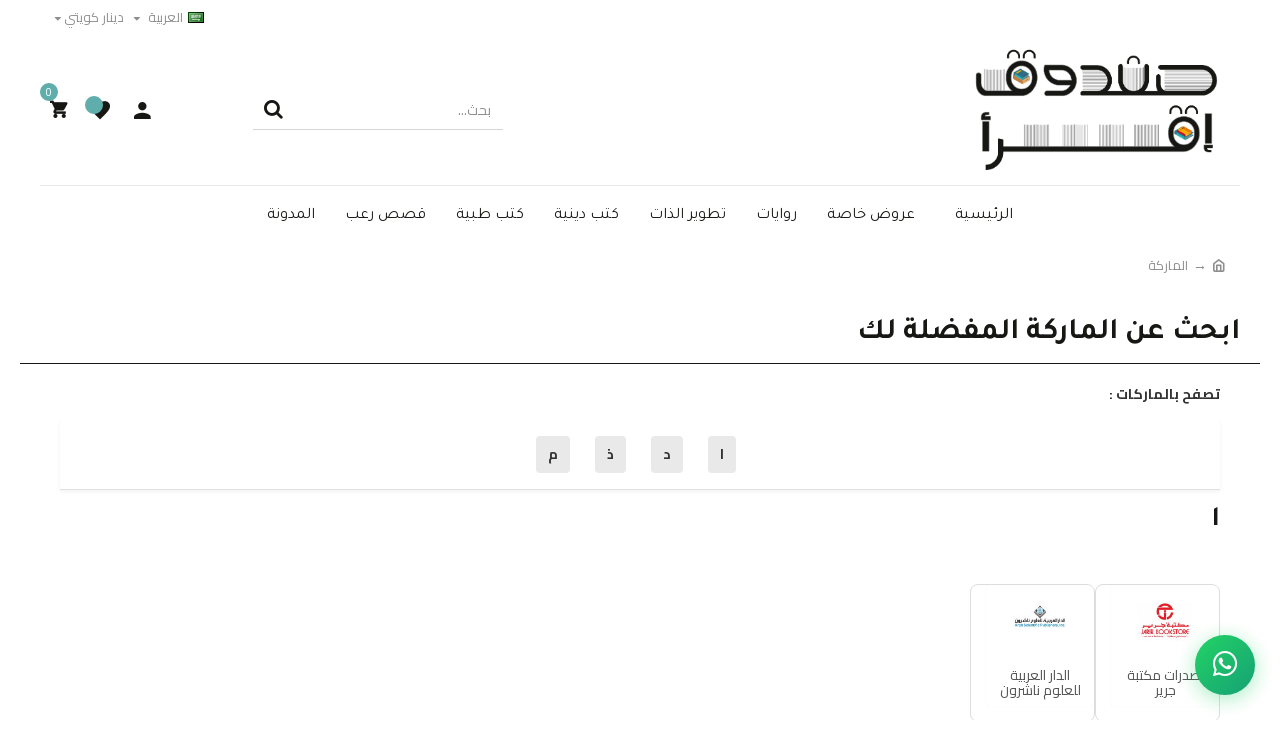

--- FILE ---
content_type: text/html; charset=utf-8
request_url: https://boxaqra.com/brand
body_size: 14158
content:
<!DOCTYPE html><html dir="rtl" lang="ar" class="desktop mac chrome chrome131 webkit oc20 is-guest route-product-manufacturer store-0 skin-1 desktop-header-active mobile-sticky layout-5" data-jv="3.0.48"
data-ov="2.3.0.2"><head typeof="og:website"><link rel="preconnect" href="https://matjrah.online" crossorigin><link rel="preconnect" href="https://fonts.gstatic.com" crossorigin><link rel="preconnect" href="https://cdn.jsdelivr.net" crossorigin><link rel="preconnect" href="https://cdnjs.cloudflare.com" crossorigin><link rel="dns-prefetch" href="https://fonts.googleapis.com"><link rel="dns-prefetch" href="https://www.google-analytics.com"><link rel="dns-prefetch" href="https://www.googletagmanager.com"><link rel="preconnect" href="https://connect.facebook.net" crossorigin><link rel="dns-prefetch" href="https://sc-static.net"><link rel="preload" href="/catalog/view/theme/din_next_lt_arabiclight.woff2" as="font" type="font/woff2" crossorigin><style>@font-face {
font-family: 'din_next_lt_arabiclight';
src: url('/catalog/view/theme/din_next_lt_arabiclight.woff2') format('woff2'),
url('/catalog/view/theme/din_next_lt_arabiclight.woff') format('woff');
font-weight: normal;
font-style: normal;
font-display: swap;
}
body {
font-family: 'din_next_lt_arabiclight', sans-serif;
}
/* Fix: Banner/carousel fullwidth images */
.carousel-inner>.item>a>img,.carousel-inner>.item>img,.img-responsive,.thumbnail a>img,.thumbnail>img{width:100%;width:-webkit-fill-available}</style><meta charset="UTF-8" /><meta name="viewport" content="width=device-width, initial-scale=1.0"><meta http-equiv="X-UA-Compatible" content="IE=edge"><title>ابحث عن الماركة المفضلة لك</title><base href="https://boxaqra.com/" /><meta property="og:title" content="صندوق اقرا" /><meta property="og:description" content="صندوق اقرا" /><meta property="og:url" content="https://boxaqra.com/" /><meta property="og:type" content="website" /><meta property="og:image" content="https://images.matjrah.online/1314/image/cache/catalog/%20logo-1498x730.png" /><meta property="og:image:alt" content="صندوق اقرا" /><meta property="og:image:width" content="1000" /><meta property="og:image:height" content="1000" /><meta name="twitter:card" content="summary_large_image" /><meta name="twitter:image" content="https://images.matjrah.online/1314/image/cache/catalog/%20logo-1498x730.png" /><meta name="twitter:title" content="صندوق اقرا" /><meta name="twitter:description" content="صندوق اقرا" /><link rel="preconnect" href="https://fonts.gstatic.com" crossorigin><link rel="dns-prefetch" href="https://fonts.googleapis.com"><link rel="dns-prefetch" href="https://www.google-analytics.com"><link rel="dns-prefetch" href="https://www.googletagmanager.com"> <script>window['Journal'] = {"isPopup":false,"isPhone":false,"isTablet":false,"isDesktop":true,"filterScrollTop":false,"filterUrlValuesSeparator":",","countdownDay":"\u064a\u0648\u0645","countdownHour":"\u0633\u0627\u0639\u0629","countdownMin":"\u062f\u0642\u064a\u0642\u0629","countdownSec":"\u062b\u0627\u0646\u064a\u0629","globalPageColumnLeftTabletStatus":false,"globalPageColumnRightTabletStatus":false,"scrollTop":true,"scrollToTop":false,"notificationHideAfter":"2000","quickviewPageStyleCloudZoomStatus":true,"quickviewPageStyleAdditionalImagesCarousel":true,"quickviewPageStyleAdditionalImagesCarouselStyleSpeed":"200","quickviewPageStyleAdditionalImagesCarouselStyleAutoPlay":true,"quickviewPageStyleAdditionalImagesCarouselStylePauseOnHover":true,"quickviewPageStyleAdditionalImagesCarouselStyleDelay":"4000","quickviewPageStyleAdditionalImagesCarouselStyleLoop":true,"quickviewPageStyleAdditionalImagesHeightAdjustment":"5","quickviewPageStylePriceUpdate":true,"quickviewPageStyleOptionsSelect":"all","quickviewText":"\u0646\u0638\u0631\u0629 \u0633\u0631\u064a\u0639\u0629","mobileHeaderOn":"tablet","subcategoriesCarouselStyleSpeed":"200","subcategoriesCarouselStyleAutoPlay":true,"subcategoriesCarouselStylePauseOnHover":true,"subcategoriesCarouselStyleDelay":"4000","subcategoriesCarouselStyleLoop":true,"productPageStyleImageCarouselStyleSpeed":"500","productPageStyleImageCarouselStyleAutoPlay":false,"productPageStyleImageCarouselStylePauseOnHover":true,"productPageStyleImageCarouselStyleDelay":"3000","productPageStyleImageCarouselStyleLoop":false,"productPageStyleCloudZoomStatus":true,"productPageStyleCloudZoomPosition":"inner","productPageStyleAdditionalImagesCarousel":true,"productPageStyleAdditionalImagesCarouselStyleSpeed":"500","productPageStyleAdditionalImagesCarouselStyleAutoPlay":false,"productPageStyleAdditionalImagesCarouselStylePauseOnHover":true,"productPageStyleAdditionalImagesCarouselStyleDelay":"3000","productPageStyleAdditionalImagesCarouselStyleLoop":false,"productPageStyleAdditionalImagesHeightAdjustment":"","productPageStylePriceUpdate":true,"productPageStyleOptionsSelect":"all","infiniteScrollStatus":true,"infiniteScrollOffset":"4","infiniteScrollLoadPrev":"\u0627\u0644\u0645\u0646\u062a\u062c\u0627\u062a \u0627\u0644\u0633\u0627\u0628\u0642\u0629","infiniteScrollLoadNext":"\u0627\u0644\u0645\u0646\u062a\u062c\u0627\u062a \u0627\u0644\u0642\u0627\u062f\u0645\u0629","infiniteScrollLoading":"\u064a\u062a\u0645 \u0627\u0644\u062a\u062d\u0645\u0644...","infiniteScrollNoneLeft":"\u0646\u0647\u0627\u064a\u0629 \u0627\u0644\u0642\u0627\u0626\u0645\u0629","checkoutUrl":"https:\/\/boxaqra.com\/checkout","headerHeight":"150","headerCompactHeight":"50","mobileMenuOn":"","searchStyleSearchAutoSuggestStatus":true,"searchStyleSearchAutoSuggestDescription":true,"headerMiniSearchDisplay":"default","stickyStatus":true,"stickyFullHomePadding":false,"stickyFullwidth":true,"stickyAt":"","stickyHeight":"","headerTopBarHeight":"35","topBarStatus":true,"headerType":"classic","headerMobileHeight":"100","headerMobileStickyStatus":true,"headerMobileTopBarVisibility":true,"headerMobileTopBarHeight":"30","notification":[{"m":137,"c":"017df752"}],"headerNotice":[{"m":56,"c":"9e4f882c"}],"columnsCount":0};</script> <script>if(window.NodeList&&!NodeList.prototype.forEach){NodeList.prototype.forEach=Array.prototype.forEach;}
(function(){if(Journal['isPhone']){return;}
var wrappers=['search','cart','cart-content','logo','language','currency'];var documentClassList=document.documentElement.classList;function extractClassList(){return['desktop','tablet','phone','desktop-header-active','mobile-header-active','mobile-menu-active'].filter(function(cls){return documentClassList.contains(cls);});}
function mqr(mqls,listener){Object.keys(mqls).forEach(function(k){mqls[k].addListener(listener);});listener();}
function mobileMenu(){var element=document.querySelector('#main-menu');var wrapper=document.querySelector('.mobile-main-menu-wrapper');if(element&&wrapper){wrapper.appendChild(element);}
var main_menu=document.querySelector('.main-menu');if(main_menu){main_menu.classList.add('accordion-menu');}
document.querySelectorAll('.main-menu .dropdown-toggle').forEach(function(element){element.classList.remove('dropdown-toggle');element.classList.add('collapse-toggle');element.removeAttribute('data-toggle');});document.querySelectorAll('.main-menu .dropdown-menu').forEach(function(element){element.classList.remove('dropdown-menu');element.classList.remove('j-dropdown');element.classList.add('collapse');});}
function desktopMenu(){console.warn('desktop menu!');var element=document.querySelector('#main-menu');var wrapper=document.querySelector('.desktop-main-menu-wrapper');if(element&&wrapper){wrapper.insertBefore(element,document.querySelector('#main-menu-2'));}
var main_menu=document.querySelector('.main-menu');if(main_menu){main_menu.classList.remove('accordion-menu');}
document.querySelectorAll('.main-menu .collapse-toggle').forEach(function(element){element.classList.add('dropdown-toggle');element.classList.remove('collapse-toggle');element.setAttribute('data-toggle','dropdown');});document.querySelectorAll('.main-menu .collapse').forEach(function(element){element.classList.add('dropdown-menu');element.classList.add('j-dropdown');element.classList.remove('collapse');});document.body.classList.remove('mobile-wrapper-open');}
function mobileHeader(){Object.keys(wrappers).forEach(function(k){var element=document.querySelector('#'+wrappers[k]);var wrapper=document.querySelector('.mobile-'+wrappers[k]+'-wrapper');if(element&&wrapper){wrapper.appendChild(element);}
if(wrappers[k]==='cart-content'){if(element){element.classList.remove('j-dropdown');element.classList.remove('dropdown-menu');}}});var search=document.querySelector('#search');var cart=document.querySelector('#cart');if(search&&(Journal['searchStyle']==='full')){search.classList.remove('full-search');search.classList.add('mini-search');}
if(cart&&(Journal['cartStyle']==='full')){cart.classList.remove('full-cart');cart.classList.add('mini-cart')}}
function desktopHeader(){console.warn('desktop header!');Object.keys(wrappers).forEach(function(k){var element=document.querySelector('#'+wrappers[k]);var wrapper=document.querySelector('.desktop-'+wrappers[k]+'-wrapper');if(wrappers[k]==='cart-content'){if(element){element.classList.add('j-dropdown');element.classList.add('dropdown-menu');document.querySelector('#cart').appendChild(element);}}else{if(element&&wrapper){wrapper.appendChild(element);}}});var search=document.querySelector('#search');var cart=document.querySelector('#cart');if(search&&(Journal['searchStyle']==='full')){search.classList.remove('mini-search');search.classList.add('full-search');}
if(cart&&(Journal['cartStyle']==='full')){cart.classList.remove('mini-cart');cart.classList.add('full-cart');}
documentClassList.remove('mobile-cart-content-container-open');documentClassList.remove('mobile-main-menu-container-open');documentClassList.remove('mobile-overlay');}
function moveElements(classList){if(classList.includes('mobile-header-active')){mobileHeader();mobileMenu();}else if(classList.includes('mobile-menu-active')){desktopHeader();mobileMenu();}else{desktopHeader();desktopMenu();}}
var mqls={phone:window.matchMedia('(max-width: 768px)'),tablet:window.matchMedia('(max-width: 1024px)'),menu:window.matchMedia('(max-width: '+Journal['mobileMenuOn']+'px)')};mqr(mqls,function(){var oldClassList=extractClassList();if(Journal['isDesktop']){if(mqls.phone.matches){documentClassList.remove('desktop');documentClassList.remove('tablet');documentClassList.add('mobile');documentClassList.add('phone');}else if(mqls.tablet.matches){documentClassList.remove('desktop');documentClassList.remove('phone');documentClassList.add('mobile');documentClassList.add('tablet');}else{documentClassList.remove('mobile');documentClassList.remove('phone');documentClassList.remove('tablet');documentClassList.add('desktop');}
if(documentClassList.contains('phone')||(documentClassList.contains('tablet')&&Journal['mobileHeaderOn']==='tablet')){documentClassList.remove('desktop-header-active');documentClassList.add('mobile-header-active');}else{documentClassList.remove('mobile-header-active');documentClassList.add('desktop-header-active');}}
if(documentClassList.contains('desktop-header-active')&&mqls.menu.matches){documentClassList.add('mobile-menu-active');}else{documentClassList.remove('mobile-menu-active');}
var newClassList=extractClassList();if(oldClassList.join(' ')!==newClassList.join(' ')){if(documentClassList.contains('safari')&&!documentClassList.contains('ipad')&&navigator.maxTouchPoints&&navigator.maxTouchPoints>2){window.fetch('index.php?route=journal3/journal3/device_detect',{method:'POST',body:'device=ipad',headers:{'Content-Type':'application/x-www-form-urlencoded'}}).then(function(data){return data.json();}).then(function(data){if(data.response.reload){window.location.reload();}});}
if(document.readyState==='loading'){document.addEventListener('DOMContentLoaded',function(){moveElements(newClassList);});}else{moveElements(newClassList);}}});})();(function(){var cookies={};var style=document.createElement('style');var documentClassList=document.documentElement.classList;document.head.appendChild(style);document.cookie.split('; ').forEach(function(c){var cc=c.split('=');cookies[cc[0]]=cc[1];});if(Journal['popup']){for(var i in Journal['popup']){if(!cookies['p-'+Journal['popup'][i]['c']]){documentClassList.add('popup-open');documentClassList.add('popup-center');break;}}}
if(Journal['notification']){for(var i in Journal['notification']){if(cookies['n-'+Journal['notification'][i]['c']]){style.sheet.insertRule('.module-notification-'+Journal['notification'][i]['m']+'{ display:none }');}}}
if(Journal['headerNotice']){for(var i in Journal['headerNotice']){if(cookies['hn-'+Journal['headerNotice'][i]['c']]){style.sheet.insertRule('.module-header_notice-'+Journal['headerNotice'][i]['m']+'{ display:none }');}}}
if(Journal['layoutNotice']){for(var i in Journal['layoutNotice']){if(cookies['ln-'+Journal['layoutNotice'][i]['c']]){style.sheet.insertRule('.module-layout_notice-'+Journal['layoutNotice'][i]['m']+'{ display:none }');}}}})();;</script> <link href="https://fonts.googleapis.com/css?family=Tajawal:700,400,600%7CCairo:400,700&amp;subset=arabic&amp;display=swap" type="text/css" rel="stylesheet" /><link href="catalog/view/javascript/bootstrap/css/bootstrap.min.css?v=3.0.48" type="text/css" rel="stylesheet" media="screen" /><link href="catalog/view/theme/journal3/lib/bootstrap-rtl/bootstrap-rtl.min.css?v=3.0.48" type="text/css" rel="stylesheet" media="screen" /><link href="catalog/view/theme/journal3/icons/style.css?v=3.0.48" type="text/css" rel="stylesheet" media="screen" /><link href="catalog/view/theme/journal3/stylesheet/style.css?v=3.0.48" type="text/css" rel="stylesheet" media="screen" /><link href="https://matjrah.online/catalog/view/theme/journal3/assets/1314/inline-77f1db963be255bf4a1995de377e521b.css" type="text/css" rel="stylesheet" media="screen" /><link href="catalog/view/javascript/bganycombi.css?v=1710189505&v=3.0.48" type="text/css" rel="stylesheet" media="screen" /><link rel="stylesheet" href="https://matjrah.online/catalog/view/theme/journal3/assets/1314/tenant-1314-inline-f2a6b027.css?v=1764010438" /><link href="https://images.matjrah.online/1314/image/catalog/%20logo.png" rel="icon" /><script>!function(f,b,e,v,n,t,s)
{if(f.fbq)return;n=f.fbq=function(){n.callMethod?
n.callMethod.apply(n,arguments):n.queue.push(arguments)};
if(!f._fbq)f._fbq=n;n.push=n;n.loaded=!0;n.version='2.0';
n.queue=[];t=b.createElement(e);t.async=!0;
t.src=v;s=b.getElementsByTagName(e)[0];
s.parentNode.insertBefore(t,s)}(window, document,'script',
'https://connect.facebook.net/en_US/fbevents.js');
fbq('init', '372926050495702');
fbq('track', 'PageView');</script> <noscript><img height="1" width="1" style="display:none"
src="https://www.facebook.com/tr?id=372926050495702&ev=PageView&noscript=1"
/></noscript><svg style="display: none;"><symbol id="riyal-symbol" viewBox="0 0 1124.14 1256.39"><path
d="M699.62,1113.02h0c-20.06,44.48-33.32,92.75-38.4,143.37l424.51-90.24c20.06-44.47,33.31-92.75,38.4-143.37l-424.51,90.24Z" /><path
d="M1085.73,895.8c20.06-44.47,33.32-92.75,38.4-143.37l-330.68,70.33v-135.2l292.27-62.11c20.06-44.47,33.32-92.75,38.4-143.37l-330.68,70.27V66.13c-50.67,28.45-95.67,66.32-132.25,110.99v403.35l-132.25,28.11V0c-50.67,28.44-95.67,66.32-132.25,110.99v525.69l-295.91,62.88c-20.06,44.47-33.33,92.75-38.42,143.37l334.33-71.05v170.26l-358.3,76.14c-20.06,44.47-33.32,92.75-38.4,143.37l375.04-79.7c30.53-6.35,56.77-24.4,73.83-49.24l68.78-101.97v-.02c7.14-10.55,11.3-23.27,11.3-36.97v-149.98l132.25-28.11v270.4l424.53-90.28Z" /></symbol></svg><script src="catalog/view/theme/journal3/lib/jquery/jquery-2.1.1.min.js"></script> <script src="catalog/view/theme/journal3/lib/hoverintent/jquery.hoverIntent.min.js"></script> <script src="catalog/view/javascript/common.js?v=3.0.48"></script> <script src="catalog/view/theme/journal3/lib/modernizr/modernizr-custom.js?v=3.0.48" defer></script> <script src="catalog/view/theme/journal3/lib/anime/anime.min.js?v=3.0.48" defer></script> <script src="catalog/view/javascript/bootstrap/js/bootstrap.min.js?v=3.0.48" defer></script> <script src="catalog/view/javascript/bganycombi.js?v=1765619353&v=3.0.48" defer></script> <style id="emergency-custom-css">/* Emergency fallback for custom CSS */
html {
overflow-x:hidden;
}
.owl-wrapper-outer{
border: 0px;
box-shadow: 0px 0px 0px rgba(0,0,0,.2); 
}
.module-products-27 .product-grid .product-thumb .price-new {
margin: 4px 0 0 7px;
order: 1;
float: right;
}
.module-categories-427 .category-thumb .name a {
text-align: center
}
.main-products.product-grid .product-thumb .price-new {
float: left;
margin:4px;
order: 1;
}
.module-products-347 .product-grid .product-thumb .price-new {
margin: 0 0 0 7px;
order: 1;
float: left;
}
.module-products-169 .product-grid .product-thumb .price-new {
float: right;
margin: 0 0 0 7px;
order: 1;
}
.module-products-387 .product-grid .product-thumb .price-new {

margin: 0 0 0 7px;
float: left;
order: 1;
}
.module-products-324 .product-grid .product-thumb .price-new {
margin: 4px 0 0 7px;
order: 1;
float: right;
}
.module-products-323 .product-grid .product-thumb .price-new{
margin: 4px 0 0 7px;
order: 1;
float: right;
}
.module-products-345 .product-grid .product-thumb .price-new{
margin: 4px 0 0 7px;
order: 1;
float: right;
}
.module-products-348 .product-grid .product-thumb .price-new{
margin: 4px 0 0 7px;
order: 1;
float: right;
}</style><style>.fa-times-circle::before,
.fas.fa-times-circle::before {
content: "\f057" !important;
font-family: "Font Awesome 5 Free" !important;
font-weight: 900 !important;
}
.fab.fa-twitter:before {
content: "𝕏" !important;
font-family: sans-serif !important;
font-weight: normal !important;
}
[class^="fa-"]:before, 
[class*=" fa-"]:before,
[class^="fas "]:before,
[class*=" fas "]:before,
.fas:before,
.far:before,
.fab:before {
font-family: 'Font Awesome 5 Free' !important;
}
.fas:before {
font-weight: 900 !important;
}
.far:before {
font-weight: 400 !important;
}
.fab:before {
font-family: 'Font Awesome 5 Brands' !important;
}
/* Specific fix for stepper arrows */
.stepper span .fa-angle-up:before,
.stepper span .fas.fa-angle-up:before {
content: "\f106" !important;
display: inline-block !important;
visibility: visible !important;
font-family: 'Font Awesome 5 Free' !important;
font-weight: 900 !important;
}
.stepper span .fa-angle-down:before,
.stepper span .fas.fa-angle-down:before {
content: "\f107" !important;
display: inline-block !important;
visibility: visible !important;
font-family: 'Font Awesome 5 Free' !important;
font-weight: 900 !important;
}
.store-notify {
margin-bottom: 0;
background-color: rgb(0, 0, 0);
color: rgb(255, 255, 255);
align-items: center;
display: flex;
flex-direction: row;
justify-content: center;
left: 0;
min-height: 40px;
padding: 5px 30px 5px 60px;
position: fixed;
right: 0;
top: 0;
width: 100%;
z-index: 3500;
display: none;
} 
/* ✅ Boxed countdown timer styles */
.store-notify .countdown-container {
display: flex;
align-items: center;
margin-left: 15px;
white-space: nowrap;
}
.store-notify .countdown-label {
margin-right: 8px;
font-weight: 400;
}
.store-notify .countdown-timer-boxes {
display: flex;
align-items: center;
gap: 4px;
direction: ltr;
}
.store-notify .countdown-box {
background: rgba(255,255,255,0.2);
border-radius: 4px;
padding: 2px 6px;
min-width: 35px;
text-align: center;
display: flex;
flex-direction: column;
line-height: 1.1;
}
.store-notify .countdown-number {
font-weight: bold;
font-size: 14px;
color: ;
}
.store-notify .countdown-unit {
font-size: 10px;
font-weight: 400;
color: ;
opacity: 0.9;
}
/* Responsive styles */
@media (max-width: 767px) {
.store-notify .countdown-container {
margin: 3px auto 0;
justify-content: center;
}

.store-notify .countdown-timer-boxes {
gap: 3px;
}

.store-notify .countdown-box {
min-width: 30px;
padding: 2px 4px;
}

.store-notify .countdown-number {
font-size: 12px;
}

.store-notify .countdown-unit {
font-size: 9px;
}
}
@media (max-width: 480px) {
.store-notify .countdown-box {
min-width: 28px;
padding: 1px 3px;
}

.store-notify .countdown-number {
font-size: 11px;
}

.store-notify .countdown-unit {
font-size: 8px;
}
}
.store-notify .close {
color: #fff;
background: rgb(255 255 255 / 15%);
text-align: center;
padding: 3px 12px 8px;
font-weight: 500;
left: 10px;
right: auto;
border-radius: 5px;
display: block;
left: 10px;
margin: 0;
position: absolute;
top: 50%;
transform: translateY(-50%);
transition: background-color .35s ease;
opacity: 1;
}
.store-notify .close i {
color: #fff;
}
.store-notify .notification-message {
display: flex;
justify-content: center;
align-items: center;
color: unset;
text-decoration: none;
}
.store-notify .notification-message svg {
margin: 0 5px
}
.desktop-header-active .is-sticky.has-notification .desktop-main-menu-wrapper {
top: 42px;
}
.mobile-header-active .sticky-bar {
position: inherit;
}
.mobile-header-active .sticky-bar.mobile-bar-sticky {
position: fixed;
}
span.color-black { 
white-space: nowrap; 
overflow: hidden;
text-overflow: ellipsis;
}

/* Fix for add-to-cart notification popup images - set max dimensions */</style><div class="clear-notification"></div> <script defer type="text/javascript">function notify_when_available(product_id){
$.ajax({
url: 'index.php?route=extension/module/notify_when_available/popup&product_id='+product_id,
type: 'post',
dataType: 'HTML',
success: function(json) {
$('#notify_when_available').html(json);
$('#notify_when_available').modal('show');
},
error: function(xhr, status, error) {
console.error('Notify when available error:', error);
}
});
}</script> <div id="notify_when_available" class="modal fade"></div> <script>try {
!function(f,b,e,v,n,t,s){
if(f.fbq) return; n=f.fbq=function(){
n.callMethod ? n.callMethod.apply(n,arguments) : n.queue.push(arguments)
};
if(!f._fbq) f._fbq=n; n.push=n; n.loaded=!0; n.version='2.0';
n.queue=[]; t=b.createElement(e); t.async=!0;
t.src=v; s=b.getElementsByTagName(e)[0];
s.parentNode.insertBefore(t,s)
}(window, document, 'script', 'https://connect.facebook.net/en_US/fbevents.js');
fbq('init', '&amp;lt;!-- Google Tag Manager (noscript) --&amp;gt; &amp;lt;noscript&amp;gt;&amp;lt;iframe src=&amp;quot;https://www.googletagmanager.com/ns.html?id=GTM-KRMWHN9&amp;quot; height=&amp;quot;0&amp;quot; width=&amp;quot;0&amp;quot; style=&amp;quot;display:none;visibility:hidden&amp;quot;&amp;gt;&amp;lt;/iframe&amp;gt;&amp;lt;/noscript&amp;gt; &amp;lt;!-- End Google Tag Manager (noscript) --&amp;gt; &amp;lt;!-- Google Tag Manager --&amp;gt; &amp;lt;script&amp;gt;(function(w,d,s,l,i){w[l]=w[l]||[];w[l].push({&#039;gtm.start&#039;: new Date().getTime(),event:&#039;gtm.js&#039;});var f=d.getElementsByTagName(s)[0], j=d.createElement(s),dl=l!=&#039;dataLayer&#039;?&#039;&amp;amp;l=&#039;+l:&#039;&#039;;j.async=true;j.src= &#039;https://www.googletagmanager.com/gtm.js?id=&#039;+i+dl;f.parentNode.insertBefore(j,f); })(window,document,&#039;script&#039;,&#039;dataLayer&#039;,&#039;GTM-KRMWHN9&#039;);&amp;lt;/script&amp;gt; &amp;lt;!-- End Google Tag Manager --&amp;gt;');
fbq('track', 'PageView');
} catch (e) {
console.warn('Error in Facebook Pixel:', e);
}</script> <noscript><img height="1" width="1" style="display:none"
src="https://www.facebook.com/tr?id=&amp;lt;!-- Google Tag Manager (noscript) --&amp;gt; &amp;lt;noscript&amp;gt;&amp;lt;iframe src=&amp;quot;https://www.googletagmanager.com/ns.html?id=GTM-KRMWHN9&amp;quot; height=&amp;quot;0&amp;quot; width=&amp;quot;0&amp;quot; style=&amp;quot;display:none;visibility:hidden&amp;quot;&amp;gt;&amp;lt;/iframe&amp;gt;&amp;lt;/noscript&amp;gt; &amp;lt;!-- End Google Tag Manager (noscript) --&amp;gt; &amp;lt;!-- Google Tag Manager --&amp;gt; &amp;lt;script&amp;gt;(function(w,d,s,l,i){w[l]=w[l]||[];w[l].push({&#039;gtm.start&#039;: new Date().getTime(),event:&#039;gtm.js&#039;});var f=d.getElementsByTagName(s)[0], j=d.createElement(s),dl=l!=&#039;dataLayer&#039;?&#039;&amp;amp;l=&#039;+l:&#039;&#039;;j.async=true;j.src= &#039;https://www.googletagmanager.com/gtm.js?id=&#039;+i+dl;f.parentNode.insertBefore(j,f); })(window,document,&#039;script&#039;,&#039;dataLayer&#039;,&#039;GTM-KRMWHN9&#039;);&amp;lt;/script&amp;gt; &amp;lt;!-- End Google Tag Manager --&amp;gt;&ev=PageView&noscript=1"/></noscript> <script async src="https://www.googletagmanager.com/gtag/js?id=G-PMEXCK5GPY"></script> <script>try {
window.dataLayer = window.dataLayer || [];
function gtag(){ dataLayer.push(arguments); }
gtag('js', new Date());
gtag('config', 'G-PMEXCK5GPY');
} catch (e) {
console.warn('Error in Google Analytics:', e);
}</script>  <script>try {
(function(e,t,n){
if(e.snaptr) return;
var a=e.snaptr=function(){
a.handleRequest ? a.handleRequest.apply(a,arguments) : a.queue.push(arguments)
};
a.queue=[];
var s='script';
r=t.createElement(s);
r.async=!0;
r.src=n;
var u=t.getElementsByTagName(s)[0];
u.parentNode.insertBefore(r,u)
})(window,document, 'https://sc-static.net/scevent.min.js');
snaptr('init', '7a56bbed-70c1-4fd8-9c32-e3b81085a0f3');
snaptr('track', 'PAGE_VIEW', {'currency': 'SAR'});
} catch (e) {
console.warn('Error in Snap Pixel:', e);
}</script>  <script>window.NationalAddressConfig = {
isRequired: false,
saudiCountryId: 184
};</script> <script src="catalog/view/javascript/national_address.js"></script> </head><body class="product-manufacturer" ><div class="mobile-container mobile-main-menu-container"><div class="mobile-wrapper-header"><span>القائمة الرئيسية</span><a class="x"></a></div><div class="mobile-main-menu-wrapper"></div></div><div class="mobile-container mobile-filter-container"><div class="mobile-wrapper-header"></div><div class="mobile-filter-wrapper"></div></div><div class="mobile-container mobile-cart-content-container"><div class="mobile-wrapper-header"><span>سلة الشراء</span><a class="x"></a></div><div class="mobile-cart-content-wrapper cart-content"></div></div><div class="site-wrapper"><header class="header-classic"><div class="header header-classic header-lg"><div class="top-bar navbar-nav"><div class="language-currency top-menu"><div class="desktop-language-wrapper"><div id="language" class="language"><form action="https://boxaqra.com/index.php?route=common/language/language" method="post" enctype="multipart/form-data" id="form-language"><div class="dropdown drop-menu"><button type="button" class="dropdown-toggle" data-toggle="dropdown"><span class="language-flag-title"><span class="symbol"><img src="[data-uri]" width="16" height="11" alt="العربية" title="العربية"/></span><span class="language-title">العربية</span></span></button><div class="dropdown-menu j-dropdown"><ul class="j-menu"><li><a class="language-select" data-name="ar"><span class="language-flag"><img src="[data-uri]" width="16" height="11" alt="العربية" title="العربية"/></span><span class="language-title-dropdown">العربية</span></a></li><li><a class="language-select" data-name="en-gb"><span class="language-flag"><img src="[data-uri]" width="16" height="11" alt="English" title="English"/></span><span class="language-title-dropdown">English</span></a></li></ul></div></div><input type="hidden" name="code" value=""/><input type="hidden" name="redirect" value="https://boxaqra.com/brand?_route_=brand"/></form></div></div><div class="desktop-currency-wrapper"><div id="currency" class="currency"><form action="https://boxaqra.com/index.php?route=common/currency/currency" method="post" enctype="multipart/form-data" id="form-currency"><div class="dropdown drop-menu"><button type="button" class="dropdown-toggle" data-toggle="dropdown"><span class="currency-symbol-title"><span class="symbol"> KWD</span><span class="currency-title">دينار كويتي</span><span class="currency-code">KWD</span></span></button><div class="dropdown-menu j-dropdown"><ul class="j-menu"><li><a class="currency-select" data-name="AED"><span class="currency-symbol">AED</span><span class="currency-title-dropdown">درهم اماراتي</span><span class="currency-code-dropdown">AED</span></a></li><li><a class="currency-select" data-name="USD"><span class="currency-symbol">USD</span><span class="currency-title-dropdown">دولار امريكي</span><span class="currency-code-dropdown">USD</span></a></li><li><a class="currency-select" data-name="BHD"><span class="currency-symbol">BHD</span><span class="currency-title-dropdown">دينار بحريني</span><span class="currency-code-dropdown">BHD</span></a></li><li><a class="currency-select" data-name="KWD"><span class="currency-symbol"> KWD</span><span class="currency-title-dropdown">دينار كويتي</span><span class="currency-code-dropdown">KWD</span></a></li><li><a class="currency-select" data-name="SAR"><span class="currency-symbol">SAR</span><span class="currency-title-dropdown">ريال سعودي</span><span class="currency-code-dropdown">SAR</span></a></li><li><a class="currency-select" data-name="QAR"><span class="currency-symbol">QAR</span><span class="currency-title-dropdown">ريال قطري</span><span class="currency-code-dropdown">QAR</span></a></li></ul></div></div><input type="hidden" name="code" value=""/><input type="hidden" name="redirect" value="https://boxaqra.com/brand"/></form></div></div></div><div class="third-menu"></div></div><div class="mid-bar navbar-nav"><div class="desktop-logo-wrapper"><div id="logo"><a href="https://boxaqra.com/"><img src="https://images.matjrah.online/1314/image/cache/catalog/%20logo-1498x730.png"  width="1498" height="730" alt="صندوق اقرا" title="صندوق اقرا"/></a></div></div><div class="desktop-search-wrapper full-search default-search-wrapper"><div id="search" class="dropdown"><button class="dropdown-toggle search-trigger" data-toggle="dropdown"></button><div class="dropdown-menu j-dropdown"><div class="header-search"><input type="text" name="search" value="" placeholder="...بحث" class="search-input" /><button type="button" class="search-button" data-search-url="https://boxaqra.com/search?search="></button></div></div></div></div><div class="classic-cart-wrapper"><div class="top-menu secondary-menu"><div class="top-menu top-menu-373"><ul class="j-menu"><li class="menu-item top-menu-item top-menu-item-1 dropdown drop-menu icon-only"><a href="https://boxaqra.com/my-account"  class="dropdown-toggle" data-toggle="dropdown"><span class="links-text">دخول/ تسجيل جديد</span></a><div class="dropdown-menu j-dropdown"><ul class="j-menu"><li class="menu-item top-menu-item-2"><a href="javascript:open_login_popup()" ><span class="links-text">تسجيل دخول</span></a></li><li class="menu-item top-menu-item-3"><a href="javascript:open_register_popup()" ><span class="links-text">تسجيل جديد</span></a></li><li class="menu-item top-menu-item-4"><a href="https://boxaqra.com/compare" ><span class="links-text">مقارنة المنتجات</span><span class="count-badge compare-badge count-zero">0</span></a></li></ul></div></li><li class="menu-item top-menu-item top-menu-item-11 icon-only"><a href="https://boxaqra.com/my-wishlist" ><span class="links-text">المفضلة</span><span class="count-badge wishlist-badge count-zero"></span></a></li></ul></div></div><div class="desktop-cart-wrapper default-cart-wrapper"><div id="cart" class="dropdown"><a data-toggle="dropdown" data-loading-text="جاري ..." class="dropdown-toggle cart-heading" href="https://boxaqra.com/cart"><span id="cart-total">0 منتجات -  KWD0.00</span><span id="cart-items" class="count-badge count-zero">0</span><i class="fas fa-shopping-cart"></i></a><div id="cart-content" class="dropdown-menu cart-content j-dropdown"><ul><li><p class="text-center cart-empty">سلة الشراء فارغة !</p></li></ul></div></div></div></div></div><div class="desktop-main-menu-wrapper menu-center  navbar-nav"><div class="menu-trigger menu-item main-menu-item"><ul class="j-menu"><li><a>Menu</a></li></ul></div><div id="main-menu" class="main-menu main-menu-372"><ul class="j-menu"><li class="menu-item main-menu-item main-menu-item-1 dropdown flyout drop-menu " data-is-open><a href="https://boxaqra.com/" ><span class="links-text">الرئيسية</span>                              </a></li><li class="menu-item main-menu-item main-menu-item-2 dropdown mega-menu mega-fullwidth " ><a href="https://boxaqra.com/offers" ><span class="links-text">عروض خاصة</span>                              </a></li><li class="menu-item main-menu-item main-menu-item-3 multi-level drop-menu " ><a href="https://boxaqra.com/index.php?route=product/category&amp;path=73" ><span class="links-text">روايات</span>                              </a></li><li class="menu-item main-menu-item main-menu-item-4 multi-level drop-menu " ><a href="https://boxaqra.com/index.php?route=product/category&amp;path=61" ><span class="links-text">تطوير الذات</span>                              </a></li><li class="menu-item main-menu-item main-menu-item-5 multi-level drop-menu " ><a href="https://boxaqra.com/index.php?route=product/category&amp;path=64" ><span class="links-text">كتب دينية</span>                              </a></li><li class="menu-item main-menu-item main-menu-item-6 multi-level drop-menu " ><a href="https://boxaqra.com/index.php?route=product/category&amp;path=60" ><span class="links-text">كتب طبية</span>                              </a></li><li class="menu-item main-menu-item main-menu-item-7 multi-level drop-menu " ><a href="https://boxaqra.com/index.php?route=product/category&amp;path=60" ><span class="links-text">قصص رعب</span>                              </a></li><li class="menu-item main-menu-item main-menu-item-8 multi-level drop-menu " ><a href="https://boxaqra.com/المدونة" ><span class="links-text">المدونة</span>                              </a></li></ul></div></div></div><div class="mobile-header mobile-default mobile-2"><div class="mobile-top-bar"><div class="mobile-top-menu-wrapper"><div class="top-menu top-menu-13"><ul class="j-menu"><li class="menu-item top-menu-item top-menu-item-1"><a href="javascript:open_login_popup()" ><span class="links-text">تسجيل دخول</span></a></li><li class="menu-item top-menu-item top-menu-item-2"><a href="javascript:open_register_popup()" ><span class="links-text">تسجيل</span></a></li></ul></div></div><div class="language-currency top-menu"><div class="mobile-currency-wrapper"></div><div class="mobile-language-wrapper"></div></div></div><div class="mobile-bar sticky-bar"><div class="menu-trigger"><button><span>Menu</span></button></div><div class="mobile-logo-wrapper"></div><div class="mobile-cart-wrapper mini-cart"></div></div><div class="mobile-bar-group mobile-search-group"><div class="mobile-search-wrapper full-search"></div></div></div></header><style>/* Sticky Alphabet Filter */
.alphabet-filter {
background-color: #ffffff;
border-bottom: 1px solid #e0e0e0;
box-shadow: 0 2px 4px rgba(0, 0, 0, 0.05);
display: flex;
justify-content: center;
align-items: center;
padding: 16px 0;
position: sticky;
top: 0;
z-index: 1000;
white-space: nowrap;
overflow-x: auto;
}
.alphabet-filter a {
color: #6b7280;
font-size: 14px;
font-weight: 500;
margin: 0 8px;
padding: 8px 12px;
text-decoration: none;
text-align: center;
text-decoration: none;
color: #333;
font-weight: bold;
border-radius: 4px;
background-color: #e9e9e9;
transition: background-color 0.3s;
transition: color 0.3s;
flex-shrink: 0;
}
.route-product-manufacturer .manufacturer a {
box-shadow: 0px 0px 1px rgba(0, 0, 0, 0.1);
}
.alphabet-filter a:hover {
color: #374151;
}
.alphabet-filter a.active {
background-color: #e5e7eb;
border-radius: 4px;
color: #1f2937;
}
/* Mobile adjustments for sticky letters */
@media screen and (max-width: 768px) {
.alphabet-filter {
justify-content: flex-start;
padding: 10px;
}
.alphabet-filter a {
padding: 10px;
margin: 0 5px;
font-size: 16px;
}
}
/* Manufacturer Container */
.manufacturer {
display: flex;
flex-wrap: wrap;
justify-content: flex-start;
gap: 20px; /* Increase space between cards */
padding: 20px 0;
}
/* Individual Brand Card */
.manufacturer > div {
flex: 1 1 calc(12.5% - 20px); /* 8 cards per row, adjusted for spacing */
max-width: calc(12.5% - 20px);
box-sizing: border-box;
background-color: #fff;
border: 1px solid #ddd;
border-radius: 8px;
overflow: hidden;
text-align: center;
transition: box-shadow 0.3s, transform 0.3s;
}
.image-card {
display: flex;
flex-direction: column;
align-items: center;
justify-content: center;
padding: 15px;
text-decoration: none;
color: #333;
height: 100%;
width:100%;
}
.image-card img {
max-width: 60%; /* Adjust to better fit the image */
height: auto;
border-radius: 4px;
margin-bottom: 10px;
}
.image-card span {
margin-top: 10px;
font-size: 14px;
color: #555;
font-weight: 500;
}
/* Hover Effects */
.manufacturer > div:hover {
transform: translateY(-5px);
box-shadow: 0px 0px 15px rgba(0, 0, 0, 0.1);
}
/* Responsive Adjustments */
@media screen and (max-width: 1024px) {
.manufacturer > div {
flex: 1 1 calc(25% - 20px); /* 4 cards per row on tablets */
max-width: calc(25% - 20px);
}
}
@media screen and (max-width: 768px) {
.manufacturer > div {
flex: 1 1 calc(33.333% - 20px); /* 3 cards per row on smaller devices */
max-width: calc(33.333% - 20px);
}
}
@media screen and (max-width: 480px) {
.manufacturer > div {
flex: 1 1 calc(50% - 20px); /* 2 cards per row on mobile */
max-width: calc(50% - 20px);
}
.image-card img {
max-width: 70%; /* Slightly larger image on small screens */
}
}</style><ul class="breadcrumb"><li><a href="https://boxaqra.com/"><i class="fas fa-home"></i></a></li><li><a href="https://boxaqra.com/brand">الماركة</a></li></ul><h1 class="title page-title"><span>ابحث عن الماركة المفضلة لك</span></h1><div class="container"><div class="row"><div id="content" class="col-sm-12"><p><strong> تصفح بالماركات :</strong><div class="alphabet-filter">
&nbsp;&nbsp;&nbsp;<a href="brand#ا">ا</a>
&nbsp;&nbsp;&nbsp;<a href="brand#د">د</a>
&nbsp;&nbsp;&nbsp;<a href="brand#ذ">ذ</a>
&nbsp;&nbsp;&nbsp;<a href="brand#م">م</a></div></p><h2 id="ا" class="title manufacturer-letter">ا</h2><div class="manufacturer"><div><a href="https://boxaqra.com/اصدرات مكتبة جرير" class="image-card"><img src="https://matjrah.online/images/1314/image/cache/catalog/%20الكتب/-جرير-100x100w.jpg" alt="اصدرات مكتبة جرير"/><span>اصدرات مكتبة جرير</span></a></div><div><a href="https://boxaqra.com/الدار العربية للعلوم ناشرون - الدارالعربيةللعلوم" class="image-card"><img src="https://matjrah.online/images/1314/image/cache/catalog/%20الكتب/Ho_-rR_L_400x400-100x100.jpg" alt="الدار العربية للعلوم ناشرون"/><span>الدار العربية للعلوم ناشرون</span></a></div></div><h2 id="د" class="title manufacturer-letter">د</h2><div class="manufacturer"><div><a href="https://boxaqra.com/index.php?route=product/manufacturer/info&amp;manufacturer_id=37" class="image-card"><img src="https://matjrah.online/images/1314/image/cache/catalog/%20الكتب/images-100x100.png" alt="دار أثر للنشر والتوزيع"/><span>دار أثر للنشر والتوزيع</span></a></div><div><a href="https://boxaqra.com/index.php?route=product/manufacturer/info&amp;manufacturer_id=36" class="image-card"><img src="https://matjrah.online/images/1314/image/cache/catalog/%20الكتب/WDKsColY-100x100.jpg" alt="دار افاق الكويت"/><span>دار افاق الكويت</span></a></div><div><a href="https://boxaqra.com/دار الآداب" class="image-card"><img src="https://matjrah.online/images/1314/image/cache/catalog/%20الكتب/11-100x100w.jpg" alt="دار الآداب بيروت"/><span>دار الآداب بيروت</span></a></div><div><a href="https://boxaqra.com/دار التنوير منشورات الرمل" class="image-card"><img src="https://matjrah.online/images/1314/image/cache/catalog/%20الكتب/DAR-ALTANWEERcropped-100x100h.jpg" alt="دار التنوير منشورات الرمل"/><span>دار التنوير منشورات الرمل</span></a></div><div><a href="https://boxaqra.com/دار الحضارة للنشر" class="image-card"><img src="https://matjrah.online/images/1314/image/cache/catalog/%20الكتب/5BTxUEuz_400x400-100x100.jpg" alt="دار الحضارة للنشر"/><span>دار الحضارة للنشر</span></a></div><div><a href="https://boxaqra.com/دار الخيال" class="image-card"><img src="https://matjrah.online/images/1314/image/cache/catalog/%20الكتب/8JT1OuG2_400x400-100x100.jpg" alt="دار الخيال"/><span>دار الخيال</span></a></div><div><a href="https://boxaqra.com/index.php?route=product/manufacturer/info&amp;manufacturer_id=40" class="image-card"><img src="https://images.matjrah.online/1314/image/catalog/1763083001-placeholder-100x100.jpeg" alt="دار المنى"/><span>دار المنى</span></a></div><div><a href="https://boxaqra.com/دار بلاتينيوم بوك - " class="image-card"><img src="https://matjrah.online/images/1314/image/cache/catalog/%20الكتب/unnamed-100x100.jpg" alt="دار بلاتينيوم بوك"/><span>دار بلاتينيوم بوك</span></a></div><div><a href="https://boxaqra.com/index.php?route=product/manufacturer/info&amp;manufacturer_id=39" class="image-card"><img src="https://matjrah.online/images/1314/image/cache/catalog/%20الكتب/15711697.5489f48c85f0e-100x100w.png" alt="دار تقاسيم للنشر"/><span>دار تقاسيم للنشر</span></a></div><div><a href="https://boxaqra.com/دار حروف الكويت" class="image-card"><img src="https://matjrah.online/images/1314/image/cache/catalog/%20الكتب/23UujrvR-100x100.jpg" alt="دار حروف الكويت"/><span>دار حروف الكويت</span></a></div><div><a href="https://boxaqra.com/دارخطوة  - دار خطوة " class="image-card"><img src="https://matjrah.online/images/1314/image/cache/catalog/%20الكتب/Th6tGLIF_400x400-100x100.jpg" alt="دار خطوة"/><span>دار خطوة</span></a></div><div><a href="https://boxaqra.com/دار دريم بوك" class="image-card"><img src="https://matjrah.online/images/1314/image/cache/catalog/%20الكتب/NQIZpMCx-100x100.jpg" alt="دار دريم بوك"/><span>دار دريم بوك</span></a></div><div><a href="https://boxaqra.com/دار سبارك للنشر" class="image-card"><img src="https://matjrah.online/images/1314/image/cache/catalog/%20الكتب/EYwzlpRWsAArcDz-100x100.jpg" alt="دار سبارك للنشر"/><span>دار سبارك للنشر</span></a></div><div><a href="https://boxaqra.com/دارسما -دارسماالكويت- دار سما " class="image-card"><img src="https://matjrah.online/images/1314/image/cache/catalog/%20الكتب/c04e2cc23ef277f0fc8dfc65c3fdb2fd-100x100.jpeg" alt="دار سما "/><span>دار سما </span></a></div><div><a href="https://boxaqra.com/دار شغف" class="image-card"><img src="https://matjrah.online/images/1314/image/cache/catalog/%20الكتب/DBn6jVNO-100x100.jpg" alt="دار شغف"/><span>دار شغف</span></a></div><div><a href="https://boxaqra.com/index.php?route=product/manufacturer/info&amp;manufacturer_id=35" class="image-card"><img src="https://matjrah.online/images/1314/image/cache/catalog/%20الكتب/pHGfyiw7_400x400-100x100.jpg" alt="دار كلمات"/><span>دار كلمات</span></a></div><div><a href="https://boxaqra.com/index.php?route=product/manufacturer/info&amp;manufacturer_id=20" class="image-card"><img src="https://matjrah.online/images/1314/image/cache/catalog/%20الكتب/3DnvrwE8_400x400-100x100.jpeg" alt="دار نوفا"/><span>دار نوفا</span></a></div></div><h2 id="ذ" class="title manufacturer-letter">ذ</h2><div class="manufacturer"><div><a href="https://boxaqra.com/ذات السلاسل للنشر - دارالسلال " class="image-card"><img src="https://matjrah.online/images/1314/image/cache/catalog/%20الكتب/555945_471618812886820_1308697576_n-100x100.jpg" alt="ذات السلاسل للنشر"/><span>ذات السلاسل للنشر</span></a></div></div><h2 id="م" class="title manufacturer-letter">م</h2><div class="manufacturer"><div><a href="https://boxaqra.com/index.php?route=product/manufacturer/info&amp;manufacturer_id=38" class="image-card"><img src="https://matjrah.online/images/1314/image/cache/catalog/%20الكتب/s3HQvdhu_400x400-100x100.jpg" alt="منشورات تكوين"/><span>منشورات تكوين</span></a></div></div></div></div></div><footer><div class="grid-rows"><div class="grid-row grid-row-1"><div class="grid-cols"><div class="grid-col grid-col-1"><div class="grid-items"><div class="grid-item grid-item-1"><div class="links-menu links-menu-413"><h3 class="title module-title">المعلومات</h3><ul class="module-body"><li class="menu-item links-menu-item links-menu-item-1"><a href="https://boxaqra.com/about_us" ><span class="links-text">معلومات عن الشركة</span>                  </a></li><li class="menu-item links-menu-item links-menu-item-2"><a href="https://boxaqra.com/privacy" ><span class="links-text">الخصوصية</span>                  </a></li><li class="menu-item links-menu-item links-menu-item-3"><a href="https://boxaqra.com/terms" ><span class="links-text">الصلاحيات والاحكام</span>                  </a></li></ul></div></div></div></div><div class="grid-col grid-col-2"><div class="grid-items"><div class="grid-item grid-item-1"><div class="links-menu links-menu-414"><h3 class="title module-title">حسابي</h3><ul class="module-body"><li class="menu-item links-menu-item links-menu-item-1"><a href="https://boxaqra.com/my-account" ><span class="links-text">حسابي</span>                  </a></li><li class="menu-item links-menu-item links-menu-item-2"><a href="https://boxaqra.com/my-orders" ><span class="links-text">الطلبات</span>                  </a></li><li class="menu-item links-menu-item links-menu-item-3"><a href="index.php?route=information/payment_notification" ><span class="links-text">تأكيد التحويل البنكي</span>                  </a></li></ul></div></div></div></div><div class="grid-col grid-col-3"><div class="grid-items"><div class="grid-item grid-item-1"><div class="links-menu links-menu-415"><h3 class="title module-title">خدمة العملاء</h3><ul class="module-body"><li class="menu-item links-menu-item links-menu-item-1"><a href="https://boxaqra.com/contact" ><span class="links-text">إتصل بنا</span>                  </a></li><li class="menu-item links-menu-item links-menu-item-2"><a href="https://boxaqra.com/sitemap" ><span class="links-text">خريطة الموقع</span>                  </a></li><li class="menu-item links-menu-item links-menu-item-3"><a href="https://boxaqra.com/newsletter" ><span class="links-text">القائمة البريدية</span>                  </a></li></ul></div></div></div></div><div class="grid-col grid-col-4"><div class="grid-items"><div class="grid-item grid-item-1"></div></div></div><div class="grid-col grid-col-5"><div class="grid-items"><div class="grid-item grid-item-1"><div class="module module-newsletter module-newsletter-417"><h3 class="title module-title">النشرة البريدية</h3><div class="module-body"><div class="newsletter-form"><form action="https://boxaqra.com/index.php?route=journal3/newsletter/newsletter&amp;module_id=417"><div class="input-group"><input type="text" name="email" placeholder="البريد الإلكتروني" class="form-control newsletter-email"/><span class="input-group-btn"><button class="btn btn-primary" data-toggle="tooltip" data-tooltip-class="newsletter-tooltip-417" data-placement="top" title="Subscribe" data-loading-text="<span>إشتراك!</span>"><span>إشتراك!</span></button></span></div></form></div></div></div></div><div class="grid-item grid-item-2"><div class="icons-menu icons-menu-418"><ul><li class="menu-item icons-menu-item icons-menu-item-1 icon-menu-icon"><a><span class="links-text">تويتر</span>            </a></li><li class="menu-item icons-menu-item icons-menu-item-2 icon-menu-icon"><a><span class="links-text">انستقرام</span>            </a></li><li class="menu-item icons-menu-item icons-menu-item-3 icon-menu-icon"><a><span class="links-text">واتس اب</span>            </a></li><li class="menu-item icons-menu-item icons-menu-item-4 icon-menu-icon"><a><span class="links-text">سناب شات</span>            </a></li></ul></div></div></div></div><div class="grid-col grid-col-6"><div class="grid-items"><div class="grid-item grid-item-1"></div></div></div><div class="grid-col grid-col-7"><div class="grid-items"><div class="grid-item grid-item-1"><div class="links-menu links-menu-421"><ul class="module-body"><li class="menu-item links-menu-item links-menu-item-1"><a><span class="links-text">حمل تطبيقاتنا</span>                  </a></li></ul></div></div></div></div><div class="grid-col grid-col-8"><div class="grid-items"><div class="grid-item grid-item-1"><div id="banners-696cf58666be0" class="module module-banners module-banners-422"><div class="module-body"><div class="module-item module-item-1"><a href="https://apps.apple.com/us/app/boxaqra-%D8%B5%D9%86%D8%AF%D9%88%D9%82-%D8%A7%D9%82%D8%B1%D8%A7/id1549457354" ><img src="https://images.matjrah.online/1314/image/cache/catalog/download%20icons/Download4%20%E2%80%93%2018-258x94.png" srcset="https://images.matjrah.online/1314/image/cache/catalog/download%20icons/Download4%20%E2%80%93%2018-258x94.png 1x, https://images.matjrah.online/1314/image/cache/catalog/download%20icons/Download4%20%E2%80%93%2018-258x94.png 2x"  alt="" width="" height="" fetchpriority="high"/></a></div></div></div></div></div></div><div class="grid-col grid-col-9"><div class="grid-items"><div class="grid-item grid-item-1"><div id="banners-696cf5866d846" class="module module-banners module-banners-423"><div class="module-body"><div class="module-item module-item-1"><a href="https://play.google.com/store/apps/details?id=com.khtwah.boxaqra" ><img src="https://images.matjrah.online/1314/image/cache/catalog/download%20icons/Download4%20%E2%80%93%2019-258x94.png" srcset="https://images.matjrah.online/1314/image/cache/catalog/download%20icons/Download4%20%E2%80%93%2019-258x94.png 1x, https://images.matjrah.online/1314/image/cache/catalog/download%20icons/Download4%20%E2%80%93%2019-258x94.png 2x"  alt="" width="" height="" fetchpriority="high"/></a></div></div></div></div></div></div><div class="grid-col grid-col-10"><div class="grid-items"><div class="grid-item grid-item-1"></div></div></div></div></div><div class="grid-row grid-row-2"><div class="grid-cols"><div class="grid-col grid-col-1"><div class="grid-items"><div class="grid-item grid-item-1"></div></div></div><div class="grid-col grid-col-2"><div class="grid-items"><div class="grid-item grid-item-1"><div class="links-menu links-menu-420"><ul class="module-body"><li class="menu-item links-menu-item links-menu-item-1"><a href="https://matjrah.com/" ><span class="links-text">جميع الحقوق محفوظة  © تصميم وتطوير متجرة</span>                  </a></li></ul></div></div></div></div><div class="grid-col grid-col-3"><div class="grid-items"><div class="grid-item grid-item-1"></div></div></div><div class="grid-col grid-col-4"><div class="grid-items"><div class="grid-item grid-item-1"><div class="icons-menu icons-menu-419"><ul><li class="menu-item icons-menu-item icons-menu-item-2 icon-menu-image"><a><img src="https://images.matjrah.online/1314/image/cache/catalog/New%20Folder/master-50x30w.png"  srcset="https://images.matjrah.online/1314/image/cache/catalog/New%20Folder/master-50x30w.png 1x, https://images.matjrah.online/1314/image/cache/catalog/New%20Folder/master-100x60w.png 2x"  width="50" height="30" alt="" class="info-block-img"/><span class="links-text"></span>            </a></li><li class="menu-item icons-menu-item icons-menu-item-3 icon-menu-image"><a><img src="https://images.matjrah.online/1314/image/cache/catalog/New%20Folder/image%20%281%29-50x30w.png"  srcset="https://images.matjrah.online/1314/image/cache/catalog/New%20Folder/image%20%281%29-50x30w.png 1x, https://images.matjrah.online/1314/image/cache/catalog/New%20Folder/image%20%281%29-100x60w.png 2x"  width="50" height="30" alt="" class="info-block-img"/><span class="links-text"></span>            </a></li><li class="menu-item icons-menu-item icons-menu-item-4 icon-menu-image"><a><img src="https://images.matjrah.online/1314/image/cache/catalog/1763083001-placeholder-50x30.jpeg"  srcset="https://images.matjrah.online/1314/image/cache/catalog/1763083001-placeholder-50x30.jpeg 1x, https://images.matjrah.online/1314/image/cache/catalog/1763083001-placeholder-100x60.jpeg 2x"  width="50" height="30" alt="" class="info-block-img"/><span class="links-text"></span>            </a></li><li class="menu-item icons-menu-item icons-menu-item-5 icon-menu-image"><a><img src="https://images.matjrah.online/1314/image/cache/catalog/New%20Folder/visa-50x30w.png"  srcset="https://images.matjrah.online/1314/image/cache/catalog/New%20Folder/visa-50x30w.png 1x, https://images.matjrah.online/1314/image/cache/catalog/New%20Folder/visa-100x60w.png 2x"  width="50" height="30" alt="" class="info-block-img"/><span class="links-text"></span>            </a></li><li class="menu-item icons-menu-item icons-menu-item-6 icon-menu-image"><a><img src="https://images.matjrah.online/1314/image/cache/catalog/New%20Folder/apple-50x30w.png"  srcset="https://images.matjrah.online/1314/image/cache/catalog/New%20Folder/apple-50x30w.png 1x, https://images.matjrah.online/1314/image/cache/catalog/New%20Folder/apple-100x60w.png 2x"  width="50" height="30" alt="" class="info-block-img"/><span class="links-text"></span>            </a></li><li class="menu-item icons-menu-item icons-menu-item-8 icon-menu-image"><a><img src="https://images.matjrah.online/1314/image/cache/catalog/1763083001-placeholder-50x30.jpeg"  srcset="https://images.matjrah.online/1314/image/cache/catalog/1763083001-placeholder-50x30.jpeg 1x, https://images.matjrah.online/1314/image/cache/catalog/1763083001-placeholder-100x60.jpeg 2x"  width="50" height="30" alt="" class="info-block-img"/><span class="links-text"></span>            </a></li></ul></div></div></div></div></div></div></div></footer></div> <script src="https://matjrah.online/catalog/view/theme/journal3/assets/1314/3814d37cf15f949aa35143ee10f7025e.js?v=3.0.48-1747688581" ></script> <div class="scroll-top"><i class="fas fa-angle-up"></i></div><link rel="stylesheet" href="https://cdnjs.cloudflare.com/ajax/libs/font-awesome/5.15.3/css/all.min.css" integrity="sha512-iBBXm8fW90+nuLcSKlbmrPcLa0OT92xO1BIsZ+ywDWZCvqsWgccV3gFoRBv0z+8dLJgyAHIhR35VZc2oM/gI1w==" crossorigin="anonymous" referrerpolicy="no-referrer" /><div class="whatsapp-floating-container"><a href="https://api.whatsapp.com/send?phone=96555280357" class="whatsapp-float" target="_blank"><div class="whatsapp-icon-wrapper"><i class="fab fa-whatsapp"></i></div><div class="whatsapp-pulse"></div><div class="whatsapp-pulse-2"></div></a><div class="whatsapp-tooltip"><span>تواصل معنا</span></div></div><style>.whatsapp-floating-container {
position: fixed;
bottom: 25px;
right: 25px;
z-index: 99999;
direction: ltr;
}
.whatsapp-float {
position: relative;
width: 60px;
height: 60px;
background: linear-gradient(135deg, #25D366 0%, #128C7E 100%);
border-radius: 50%;
display: flex;
align-items: center;
justify-content: center;
text-decoration: none;
box-shadow: 0 4px 20px rgba(37, 211, 102, 0.4);
transition: all 0.3s cubic-bezier(0.4, 0, 0.2, 1);
overflow: hidden;
}
.whatsapp-float:hover {
transform: translateY(-3px) scale(1.1);
box-shadow: 0 8px 25px rgba(37, 211, 102, 0.6);
text-decoration: none;
}
.whatsapp-float:active {
transform: translateY(-1px) scale(1.05);
}
.whatsapp-icon-wrapper {
position: relative;
z-index: 2;
}
.whatsapp-float .fab {
font-size: 28px;
color: white;
transition: all 0.3s ease;
}
.whatsapp-float:hover .fab {
transform: scale(1.1);
color: #ffffff;
}
.whatsapp-pulse,
.whatsapp-pulse-2 {
position: absolute;
top: 50%;
left: 50%;
transform: translate(-50%, -50%);
width: 100%;
height: 100%;
border-radius: 50%;
background: rgba(37, 211, 102, 0.3);
animation: pulse 2s infinite;
}
.whatsapp-pulse-2 {
animation-delay: 1s;
background: rgba(37, 211, 102, 0.2);
}
@keyframes pulse {
0% {
transform: translate(-50%, -50%) scale(1);
opacity: 1;
}
70% {
transform: translate(-50%, -50%) scale(1.8);
opacity: 0;
}
100% {
transform: translate(-50%, -50%) scale(1.8);
opacity: 0;
}
}
.whatsapp-tooltip {
position: absolute;
bottom: 70px;
right: 0;
background: rgba(0, 0, 0, 0.8);
color: white;
padding: 8px 12px;
border-radius: 8px;
font-size: 14px;
white-space: nowrap;
opacity: 0;
visibility: hidden;
transition: all 0.3s ease;
backdrop-filter: blur(10px);
}
.whatsapp-tooltip::after {
content: '';
position: absolute;
top: 100%;
right: 20px;
width: 0;
height: 0;
border-left: 6px solid transparent;
border-right: 6px solid transparent;
border-top: 6px solid rgba(0, 0, 0, 0.8);
}
.whatsapp-floating-container:hover .whatsapp-tooltip {
opacity: 1;
visibility: visible;
transform: translateY(-5px);
}
@media (max-width: 768px) {
.whatsapp-floating-container {
bottom: 60px;
right: 20px;
}

.whatsapp-float {
width: 55px;
height: 55px;
}

.whatsapp-float .fab {
font-size: 24px;
}
}
@media (prefers-color-scheme: dark) {
.whatsapp-tooltip {
background: rgba(255, 255, 255, 0.9);
color: #333;
}

.whatsapp-tooltip::after {
border-top-color: rgba(255, 255, 255, 0.9);
}
}
@keyframes fadeInUp {
from {
opacity: 0;
transform: translateY(30px);
}
to {
opacity: 1;
transform: translateY(0);
}
}
.whatsapp-floating-container {
animation: fadeInUp 0.6s ease-out;
}
.whatsapp-float:focus {
outline: 2px solid #25D366;
outline-offset: 2px;
}
.whatsapp-float {
animation: bounceIn 0.6s ease-out 0.5s both;
}
@keyframes bounceIn {
0% {
opacity: 0;
transform: scale(0.3);
}
50% {
opacity: 1;
transform: scale(1.05);
}
70% {
transform: scale(0.9);
}
100% {
opacity: 1;
transform: scale(1);
}
}</style><script defer src="https://static.cloudflareinsights.com/beacon.min.js/vcd15cbe7772f49c399c6a5babf22c1241717689176015" integrity="sha512-ZpsOmlRQV6y907TI0dKBHq9Md29nnaEIPlkf84rnaERnq6zvWvPUqr2ft8M1aS28oN72PdrCzSjY4U6VaAw1EQ==" data-cf-beacon='{"version":"2024.11.0","token":"a4176ceb8abb44548ab643a7adcfb29f","r":1,"server_timing":{"name":{"cfCacheStatus":true,"cfEdge":true,"cfExtPri":true,"cfL4":true,"cfOrigin":true,"cfSpeedBrain":true},"location_startswith":null}}' crossorigin="anonymous"></script>
</body></html>

--- FILE ---
content_type: text/css
request_url: https://matjrah.online/catalog/view/theme/journal3/assets/1314/inline-77f1db963be255bf4a1995de377e521b.css
body_size: 25312
content:
.blog-post .post-details .post-stats{white-space:nowrap;overflow-x:auto;overflow-y:hidden;-webkit-overflow-scrolling:touch;;color:rgba(142, 142, 142, 1);margin-top:15px;margin-bottom:35px}.blog-post .post-details .post-stats .p-category{flex-wrap:nowrap;display:inline-flex}.mobile .blog-post .post-details .post-stats{overflow-x:scroll}.blog-post .post-details .post-stats::-webkit-scrollbar{-webkit-appearance:none;height:1px;height:5px;width:5px}.blog-post .post-details .post-stats::-webkit-scrollbar-track{background-color:white}.blog-post .post-details .post-stats::-webkit-scrollbar-thumb{background-color:#999}.blog-post .post-details .post-stats .p-posted{display:inline-flex}.blog-post .post-details .post-stats .p-author{display:inline-flex}.blog-post .post-details .post-stats .p-date{display:inline-flex}.p-date-image{font-weight:700;background:rgba(37, 89, 106, 1);margin:7px;border-radius:3px}.blog-post .post-details .post-stats .p-comment{display:inline-flex}.blog-post .post-details .post-stats .p-view{display:inline-flex}.post-details{padding-bottom:20px}.post-content>p{margin-bottom:10px}.post-content{font-size:15px;column-count:initial;column-gap:50px;column-rule-style:none}.post-image{display:block;text-align:right;float:none}.post-image
img{border-radius:10px;box-shadow:0 5px 10px -5px rgba(42, 78, 125, 0.65)}.blog-post
.tags{margin-top:15px;justify-content:flex-start;font-size:13px;font-weight:700;justify-content:center}.blog-post .tags a, .blog-post .tags-title{margin-left:8px;margin-bottom:8px}.blog-post .tags
b{display:none}.blog-post .tags
a{border-radius:10px;padding-left:8px;padding-right:8px;font-size:13px;font-weight:400;text-decoration:none;background:rgba(23, 23, 20, 1)}.blog-post .tags a:hover{background:rgba(37,89,106,1)}.post-comments{margin-top:20px}.reply-btn.btn,.reply-btn.btn:visited{font-size:13px;color:rgba(255,255,255,1);font-weight:400;text-transform:uppercase}.reply-btn.btn{background:rgba(37, 177, 182, 1);border-width:2px;padding:13px;padding-left:18px;padding-right:18px;border-radius:3px !important}.reply-btn.btn:hover{background:rgba(43, 111, 134, 1) !important}.reply-btn.btn:active,.reply-btn.btn:hover:active,.reply-btn.btn:focus:active{background:rgba(37, 89, 106, 1) !important;box-shadow:inset 0 0 5px rgba(0, 0, 0, 0.1)}.desktop .reply-btn.btn:hover{box-shadow:0 10px 30px rgba(0,0,0,0.1)}.reply-btn.btn:focus{box-shadow:inset 0 0 5px rgba(0,0,0,0.1)}.reply-btn.btn.btn.disabled::after{font-size:20px}.post-comment{margin-bottom:30px;padding-bottom:15px;border-width:0;border-bottom-width:1px;border-style:solid}.post-reply{margin-top:15px;margin-right:60px;padding-top:20px;border-width:0;border-top-width:1px;border-style:solid}.user-avatar{display:block;margin-left:15px;border-radius:50%}.module-blog_comments .side-image{display:block}.post-comment .user-name{font-size:18px;font-weight:700}.post-comment .user-data
div{font-size:12px}.post-comment .user-site::before{right:-1px}.post-comment .user-data .user-date{display:inline-flex}.post-comment .user-data .user-time{display:inline-flex}.comment-form .form-group:not(.required){display:flex}.user-data .user-site{display:inline-flex}.main-posts.post-grid .post-layout.swiper-slide{margin-left:20px;width:calc((100% - 3 * 20px) / 4 - 0.01px)}.main-posts.post-grid .post-layout:not(.swiper-slide){padding:10px;width:calc(100% / 4 - 0.01px)}.one-column #content .main-posts.post-grid .post-layout.swiper-slide{margin-left:20px;width:calc((100% - 2 * 20px) / 3 - 0.01px)}.one-column #content .main-posts.post-grid .post-layout:not(.swiper-slide){padding:10px;width:calc(100% / 3 - 0.01px)}.two-column #content .main-posts.post-grid .post-layout.swiper-slide{margin-left:20px;width:calc((100% - 1 * 20px) / 2 - 0.01px)}.two-column #content .main-posts.post-grid .post-layout:not(.swiper-slide){padding:10px;width:calc(100% / 2 - 0.01px)}.side-column .main-posts.post-grid .post-layout.swiper-slide{margin-left:20px;width:calc((100% - 0 * 20px) / 1 - 0.01px)}.side-column .main-posts.post-grid .post-layout:not(.swiper-slide){padding:10px;width:calc(100% / 1 - 0.01px)}.main-posts.post-grid{margin:-10px}.post-grid .post-thumb{background:rgba(255, 255, 255, 1);border-radius:7px}.desktop .post-grid .post-thumb:hover{box-shadow:0 10px 30px rgba(0, 0, 0, 0.1)}.post-grid .post-thumb:hover .image
img{transform:scale(1.15)}.post-grid .post-thumb
.caption{position:relative;bottom:auto;width:auto}.post-grid .post-thumb
.name{display:flex;width:auto;margin-left:auto;margin-right:auto;justify-content:center;margin-left:auto;margin-right:auto;margin-top:12px;margin-bottom:12px}.post-grid .post-thumb .name
a{white-space:nowrap;overflow:hidden;text-overflow:ellipsis;font-family:'Tajawal';font-weight:700;font-size:18px;color:rgba(9, 25, 30, 1)}.post-grid .post-thumb
.description{display:block;color:rgba(142, 142, 142, 1);text-align:center;padding-left:15px;padding-right:15px}.post-grid .post-thumb .button-group{display:flex;justify-content:center;padding:15px}.post-grid .post-thumb .btn-read-more::before{display:inline-block}.post-grid .post-thumb .btn-read-more::after{display:inline-block;content:'\e5c8' !important;font-family:icomoon !important}.post-grid .post-thumb .btn-read-more .btn-text{display:inline-block;padding:0
.4em}.post-grid .post-thumb .btn-read-more.btn, .post-grid .post-thumb .btn-read-more.btn:visited{font-size:12px;color:rgba(142, 142, 142, 1);text-transform:none}.post-grid .post-thumb .btn-read-more.btn:hover{color:rgba(116, 116, 116, 0.68) !important;background:none !important}.post-grid .post-thumb .btn-read-more.btn{background:none;border-style:none;padding:3px;box-shadow:none}.post-grid .post-thumb .btn-read-more.btn:active, .post-grid .post-thumb .btn-read-more.btn:hover:active, .post-grid .post-thumb .btn-read-more.btn:focus:active{background:none !important;box-shadow:none}.post-grid .post-thumb .btn-read-more.btn:focus{background:none;box-shadow:none}.desktop .post-grid .post-thumb .btn-read-more.btn:hover{box-shadow:none}.post-grid .post-thumb .btn-read-more.btn.btn.disabled::after{font-size:20px}.post-grid .post-thumb .post-stats{display:flex;justify-content:center;position:absolute;transform:translateY(-100%);width:100%;background:rgba(240, 242, 245, 0.9);padding:7px}.post-grid .post-thumb .post-stats .p-author{display:flex}.post-grid .post-thumb
.image{display:block}.post-grid .post-thumb .p-date{display:flex}.post-grid .post-thumb .post-stats .p-comment{display:flex}.post-grid .post-thumb .post-stats .p-view{display:flex}.post-list .post-layout:not(.swiper-slide){margin-bottom:40px}.post-list .post-thumb
.caption{flex-basis:200px;padding:20px;padding-top:15px}.post-list .post-thumb
.image{display:block}.desktop .post-list .post-thumb:hover{box-shadow:0 15px 90px -10px rgba(0, 0, 0, 0.2)}.post-list .post-thumb:hover .image
img{transform:scale(1.15)}.post-list .post-thumb
.name{display:flex;width:auto;margin-left:auto;margin-right:auto;justify-content:flex-start;margin-left:0;margin-right:auto}.post-list .post-thumb .name
a{white-space:normal;overflow:visible;text-overflow:initial;font-family:'Tajawal';font-weight:700;font-size:28px;color:rgba(75, 119, 134, 1)}.post-list .post-thumb
.description{display:block;padding-top:5px;padding-bottom:5px;margin-bottom:10px}.post-list .post-thumb .button-group{display:flex;justify-content:flex-start}.post-list .post-thumb .btn-read-more::before{display:inline-block}.post-list .post-thumb .btn-read-more .btn-text{display:inline-block;padding:0
.4em}.post-list .post-thumb .btn-read-more::after{content:'\e5c8' !important;font-family:icomoon !important}.post-list .post-thumb .btn-read-more.btn, .post-list .post-thumb .btn-read-more.btn:visited{font-size:13px;color:rgba(23, 23, 20, 1);font-weight:400;text-transform:uppercase}.post-list .post-thumb .btn-read-more.btn:hover{color:rgba(23, 23, 20, 1) !important;background:none !important}.post-list .post-thumb .btn-read-more.btn{background:none;border-width:1px;border-style:solid;border-color:rgba(133, 135, 136, 0.44);padding:12px;border-radius:3px !important}.post-list .post-thumb .btn-read-more.btn:active, .post-list .post-thumb .btn-read-more.btn:hover:active, .post-list .post-thumb .btn-read-more.btn:focus:active{background:rgba(37, 89, 106, 1) !important;border-color:rgba(37, 89, 106, 1) !important;box-shadow:inset 0 0 5px rgba(0, 0, 0, 0.1)}.post-list .post-thumb .btn-read-more.btn:hover, .post-list .post-thumb .btn-read-more.btn:active:hover{border-color:rgba(133, 135, 136, 0.24)}.desktop .post-list .post-thumb .btn-read-more.btn:hover{box-shadow:0 10px 30px rgba(0, 0, 0, 0.1)}.post-list .post-thumb .btn-read-more.btn:focus{box-shadow:inset 0 0 5px rgba(0, 0, 0, 0.1)}.post-list .post-thumb .btn-read-more.btn.btn.disabled::after{font-size:20px}.post-list .post-thumb .post-stats{display:flex;font-size:14px;justify-content:flex-start;margin-bottom:10px}.post-list .post-thumb .post-stats .p-author::before{font-size:13px}.post-list .post-thumb .post-stats .p-author{display:block}.post-list .post-thumb .p-date{display:flex}.post-list .post-thumb .post-stats .p-comment{display:block}.post-list .post-thumb .post-stats .p-view{display:flex}.blog-feed
span{display:block;color:rgba(142, 142, 142, 1) !important}.blog-feed{display:inline-flex;margin-left:30px;margin-top:-5px}.blog-feed::before{content:'\f143' !important;font-family:icomoon !important;font-size:14px}.countdown{font-family:'Tajawal';font-weight:400;font-size:15px;color:rgba(75, 119, 134, 1);border-radius:3px;width:90%}.countdown div
span{color:rgba(142,142,142,1)}.countdown>div{border-style:solid;border-color:rgba(23, 23, 20, 1)}.boxed-layout .site-wrapper{overflow:hidden}.boxed-layout
.header{padding:0
20px}.boxed-layout
.breadcrumb{padding-left:20px;padding-right:20px}.wrapper, .mega-menu-content, .site-wrapper > .container, .grid-cols,.desktop-header-active .is-sticky .header .desktop-main-menu-wrapper,.desktop-header-active .is-sticky .sticky-fullwidth-bg,.boxed-layout .site-wrapper, .breadcrumb, .title-wrapper, .page-title > span,.desktop-header-active .header .top-bar,.desktop-header-active .header .mid-bar,.desktop-main-menu-wrapper{max-width:1200px}.desktop-main-menu-wrapper .main-menu>.j-menu>.first-dropdown::before{transform:translateX(calc(0px - (100vw - 1200px) / 2))}html[dir='rtl'] .desktop-main-menu-wrapper .main-menu>.j-menu>.first-dropdown::before{transform:none;right:calc(0px - (100vw - 1200px) / 2)}.desktop-main-menu-wrapper .main-menu>.j-menu>.first-dropdown.mega-custom::before{transform:translateX(calc(0px - (200vw - 1200px) / 2))}html[dir='rtl'] .desktop-main-menu-wrapper .main-menu>.j-menu>.first-dropdown.mega-custom::before{transform:none;right:calc(0px - (200vw - 1200px) / 2)}body{background:rgba(255,255,255,1);font-family:'Cairo';font-weight:400;font-size:14px;line-height:1.5;-webkit-font-smoothing:antialiased}#content{padding-bottom:20px}.column-left
#content{padding-right:30px}.column-right
#content{padding-left:30px}.side-column{max-width:260px;padding:30px;padding-top:0px;padding-right:0px}.one-column
#content{max-width:calc(100% - 260px)}.two-column
#content{max-width:calc(100% - 260px * 2)}#column-left{border-width:0;border-left-width:1px;border-style:solid;border-color:rgba(213,213,213,1)}#column-right{border-width:0;border-right-width:1px;border-style:solid;border-color:rgba(213,213,213,1);padding:30px;padding-top:0px;padding-left:0px}.page-title{display:block}.dropdown.drop-menu>.j-dropdown{right:0;left:auto;transform:translate3d(0,-10px,0)}.dropdown.drop-menu.animating>.j-dropdown{right:0;left:auto;transform:none}.dropdown.drop-menu>.j-dropdown::before{right:10px;left:auto;transform:translateX(0)}.dropdown.dropdown .j-menu .dropdown>a>.count-badge{margin-left:0}.dropdown.dropdown .j-menu .dropdown>a>.count-badge+.open-menu+.menu-label{margin-right:7px}.dropdown.dropdown .j-menu .dropdown>a::after{display:block}.dropdown.dropdown .j-menu>li>a{font-size:14px;color:rgba(9, 25, 30, 1);font-weight:400;background:rgba(255, 255, 255, 1);padding:10px;padding-right:15px}.dropdown.dropdown .j-menu .links-text{white-space:normal;overflow:visible;text-overflow:initial}.dropdown.dropdown .j-menu>li>a::before{margin-left:7px;min-width:20px;font-size:18px}.dropdown.dropdown .j-menu > li > a, .dropdown.dropdown.accordion-menu .menu-item > a + div, .dropdown.dropdown .accordion-menu .menu-item>a+div{border-style:none}.dropdown.dropdown .j-menu a .count-badge{display:none;position:relative}.dropdown.dropdown:not(.mega-menu) .j-dropdown>.j-menu{background:rgba(213, 213, 213, 1)}.dropdown.dropdown:not(.mega-menu) .j-dropdown{min-width:250px}.dropdown.dropdown:not(.mega-menu) .j-menu{box-shadow:none;border-radius:3px}.dropdown.dropdown .j-dropdown::before{display:block;border-bottom-color:rgba(255,255,255,1);margin-right:7px;margin-top:-10px}legend{font-family:'Tajawal';font-weight:700;font-size:17px;color:rgba(23,23,20,1);border-style:none;margin-bottom:15px;white-space:normal;overflow:visible;text-overflow:initial;font-family:'Tajawal';font-weight:700;font-size:17px;color:rgba(23,23,20,1);border-style:none;margin-bottom:15px;white-space:normal;overflow:visible;text-overflow:initial}legend::after{content:'';display:block;position:relative;margin-top:10px;content:'';display:block;position:relative;margin-top:10px}legend.page-title>span::after{content:'';display:block;position:relative;margin-top:10px;content:'';display:block;position:relative;margin-top:10px}legend::after,legend.page-title>span::after{width:50px;height:1px;width:50px;height:1px}.title{font-family:'Tajawal';font-weight:700;font-size:17px;color:rgba(23,23,20,1);border-style:none;margin-bottom:15px;white-space:normal;overflow:visible;text-overflow:initial}.title::after{content:'';display:block;position:relative;margin-top:10px}.title.page-title>span::after{content:'';display:block;position:relative;margin-top:10px}.title::after,.title.page-title>span::after{width:50px;height:1px}html:not(.popup) .page-title{font-size:30px;border-width:0;border-bottom-width:1px;border-style:solid;border-color:rgba(23, 23, 20, 1);margin-top:30px;margin-bottom:30px;white-space:normal;overflow:visible;text-overflow:initial}html:not(.popup) .page-title::after{content:'';display:block;position:relative;margin-top:10px}html:not(.popup) .page-title.page-title>span::after{content:'';display:block;position:relative;margin-top:10px}html:not(.popup) .page-title::after, html:not(.popup) .page-title.page-title>span::after{width:100px;height:1px}.menu-label{font-weight:400;text-transform:none;padding:1px;padding-left:5px;padding-right:5px}.btn,.btn:visited{font-size:13px;color:rgba(255,255,255,1);font-weight:400;text-transform:uppercase}.btn{background:rgba(37, 177, 182, 1);border-width:2px;padding:13px;padding-left:18px;padding-right:18px;border-radius:3px !important}.btn:hover{background:rgba(43, 111, 134, 1) !important}.btn:active,.btn:hover:active,.btn:focus:active{background:rgba(37, 89, 106, 1) !important;box-shadow:inset 0 0 5px rgba(0, 0, 0, 0.1)}.desktop .btn:hover{box-shadow:0 10px 30px rgba(0,0,0,0.1)}.btn:focus{box-shadow:inset 0 0 5px rgba(0,0,0,0.1)}.btn.btn.disabled::after{font-size:20px}.btn-secondary.btn{background:rgba(23,23,20,1)}.btn-secondary.btn:hover{background:rgba(37, 89, 106, 1) !important}.btn-secondary.btn.btn.disabled::after{font-size:20px}.btn-success.btn,.btn-success.btn:visited{color:rgba(255,255,255,1)}.btn-success.btn:hover{color:rgba(255, 255, 255, 1) !important;background:rgba(43, 111, 134, 1) !important}.btn-success.btn{background:rgba(37,177,182,1)}.btn-success.btn.btn.disabled::after{font-size:20px}.btn-danger.btn{background:rgba(221,14,28,1)}.btn-danger.btn:hover{background:rgba(23, 23, 20, 1) !important}.btn-danger.btn.btn.disabled::after{font-size:20px}.btn-warning.btn:hover{background:rgba(23, 23, 20, 1) !important}.btn-warning.btn.btn.disabled::after{font-size:20px}.btn-info.btn{background:rgba(142,142,142,1)}.btn-info.btn:hover{background:rgba(23, 23, 20, 1) !important}.btn-info.btn.btn.disabled::after{font-size:20px}.btn-light.btn,.btn-light.btn:visited{color:rgba(75,119,134,1)}.btn-light.btn:hover{background:rgba(23, 23, 20, 1) !important}.btn-light.btn.btn.disabled::after{font-size:20px}.btn-dark.btn{background:rgba(23,23,20,1)}.btn-dark.btn:hover{background:rgba(9, 25, 30, 1) !important}.btn-dark.btn.btn.disabled::after{font-size:20px}.buttons{margin-top:20px;font-size:12px}.buttons .pull-right .btn, .buttons .pull-right .btn:visited{font-size:13px;color:rgba(255, 255, 255, 1);font-weight:400;text-transform:uppercase}.buttons .pull-right
.btn{background:rgba(37, 177, 182, 1);border-width:2px;padding:13px;padding-left:18px;padding-right:18px;border-radius:3px !important}.buttons .pull-right .btn:hover{background:rgba(43, 111, 134, 1) !important}.buttons .pull-right .btn:active, .buttons .pull-right .btn:hover:active, .buttons .pull-right .btn:focus:active{background:rgba(37, 89, 106, 1) !important;box-shadow:inset 0 0 5px rgba(0, 0, 0, 0.1)}.desktop .buttons .pull-right .btn:hover{box-shadow:0 10px 30px rgba(0, 0, 0, 0.1)}.buttons .pull-right .btn:focus{box-shadow:inset 0 0 5px rgba(0, 0, 0, 0.1)}.buttons .pull-right .btn.btn.disabled::after{font-size:20px}.buttons .pull-left .btn, .buttons .pull-left .btn:visited{font-size:13px;color:rgba(255, 255, 255, 1);font-weight:400;text-transform:uppercase}.buttons .pull-left
.btn{background:rgba(37, 177, 182, 1);border-width:2px;padding:13px;padding-left:18px;padding-right:18px;border-radius:3px !important}.buttons .pull-left .btn:hover{background:rgba(43, 111, 134, 1) !important}.buttons .pull-left .btn:active, .buttons .pull-left .btn:hover:active, .buttons .pull-left .btn:focus:active{background:rgba(37, 89, 106, 1) !important;box-shadow:inset 0 0 5px rgba(0, 0, 0, 0.1)}.desktop .buttons .pull-left .btn:hover{box-shadow:0 10px 30px rgba(0, 0, 0, 0.1)}.buttons .pull-left .btn:focus{box-shadow:inset 0 0 5px rgba(0, 0, 0, 0.1)}.buttons .pull-left .btn.btn.disabled::after{font-size:20px}.buttons>div{flex:0 0 auto;width:auto;flex-basis:0}.buttons > div
.btn{width:auto}.buttons .pull-left{margin-right:auto}.buttons>div+div{padding-right:20px}.buttons .pull-right:only-child{flex:0 0 auto;width:auto;margin:0
auto 0 auto}.buttons .pull-right:only-child
.btn{width:auto}.buttons input+.btn{margin-top:5px}.buttons input[type=checkbox]{margin-left:7px !important;margin-right:3px !important}.tags{margin-top:15px;justify-content:flex-start;font-size:13px;font-weight:700}.tags a,.tags-title{margin-left:8px;margin-bottom:8px}.tags
b{display:none}.tags
a{border-radius:10px;padding-left:8px;padding-right:8px;font-size:13px;font-weight:400;text-decoration:none;background:rgba(23, 23, 20, 1)}.tags a:hover{background:rgba(37,89,106,1)}.nav-tabs>li>a,.nav-tabs>li.active>a,.nav-tabs>li.active>a:hover,.nav-tabs>li.active>a:focus{font-family:'Tajawal';font-weight:600;font-size:14px;color:rgba(23, 23, 20, 1);text-transform:uppercase}.desktop .nav-tabs>li:hover>a,.nav-tabs>li.active>a{color:rgba(107,105,105,1)}.nav-tabs>li.active>a,.nav-tabs>li.active>a:hover,.nav-tabs>li.active>a:focus{color:rgba(75,119,134,1)}.nav-tabs>li{border-width:0;border-bottom-width:1px;border-style:solid;flex-grow:0}.nav-tabs>li.active::after{display:none;border-top-width:10px}.nav-tabs>li>a{justify-content:center;white-space:nowrap;padding:0px;padding-bottom:8px}.nav-tabs>li>a::before{font-size:18px}.nav-tabs{display:flex;justify-content:flex-start;flex-wrap:nowrap;overflow-x:auto;overflow-y:hidden;-webkit-overflow-scrolling:touch;;min-width:50px}.nav-tabs>li:not(:last-child){margin-left:20px}.mobile .nav-tabs{overflow-x:scroll}.nav-tabs::-webkit-scrollbar{-webkit-appearance:none;height:1px;height:1px;width:1px}.nav-tabs::-webkit-scrollbar-track{background-color:white}.nav-tabs::-webkit-scrollbar-thumb{background-color:#999}.tab-container::before{display:none}.tab-content{padding-top:20px}.tab-container{display:block}.tab-container .nav-tabs{flex-direction:row}.alert{margin-bottom:20px}.breadcrumb{display:block !important;text-align:right;background:rgba(255,255,255,1);padding:10px;padding-right:0px;white-space:nowrap}.breadcrumb::before{background:rgba(255, 255, 255, 1)}.breadcrumb li:first-of-type a i::before{content:'\eb69' !important;font-family:icomoon !important;top:1px}.breadcrumb
a{font-size:13px;color:rgba(142, 142, 142, 1)}.breadcrumb li:last-of-type
a{color:rgba(142,142,142,1)}.breadcrumb>li+li:before{content:'→';color:rgba(142, 142, 142, 1);top:1px}.mobile
.breadcrumb{overflow-x:scroll}.breadcrumb::-webkit-scrollbar{-webkit-appearance:none;height:1px;height:1px;width:1px}.breadcrumb::-webkit-scrollbar-track{background-color:white}.breadcrumb::-webkit-scrollbar-thumb{background-color:#999}.panel-group .panel-heading a::before{content:'\f067' !important;font-family:icomoon !important;display:inline-block;transform:scaleX(-1);margin-left:3px;order:10}.desktop .panel-group .panel-heading:hover a::before{color:rgba(23, 23, 20, 1)}.panel-group .panel-active .panel-heading a::before{content:'\f068' !important;font-family:icomoon !important;color:rgba(37, 89, 106, 1)}.panel-group .panel-heading
a{justify-content:space-between;font-family:'Tajawal';font-weight:600;color:rgba(142, 142, 142, 1);text-transform:uppercase;padding:15px;padding-left:5px;padding-right:0px}.panel-group .panel-heading:hover
a{color:rgba(23, 23, 20, 1)}.panel-group .panel-active .panel-heading:hover a, .panel-group .panel-active .panel-heading
a{color:rgba(37, 89, 106, 1)}.panel-group .panel-heading{border-width:0;border-top-width:1px;border-style:solid;border-color:rgba(142, 142, 142, 1)}.panel-group .panel:first-child .panel-heading{border-width:0px}.panel-group .panel-body{padding-bottom:20px}body h1, body h2, body h3, body h4, body h5, body
h6{font-family:'Tajawal';font-weight:600}body
a{color:rgba(23, 23, 20, 1);text-decoration:underline;display:inline-block}body a:hover{text-decoration:none}body
p{margin-bottom:15px}body
h1{margin-bottom:20px}body
h2{font-size:30px;margin-bottom:15px}body
h3{margin-bottom:15px}body
h4{text-transform:uppercase;margin-bottom:15px}body
h5{font-size:28px;font-weight:400;margin-bottom:20px}body
h6{font-size:15px;text-transform:uppercase;padding:10px;padding-top:7px;padding-bottom:7px;margin-top:5px;margin-bottom:15px;display:inline-block}body
blockquote{font-size:17px;font-weight:400;padding-right:20px;margin-top:20px;margin-bottom:20px;border-width:0;border-right-width:5px;border-style:solid;float:none;display:flex;flex-direction:column;max-width:500px}body blockquote::before{margin-left:auto;margin-right:initial;float:none;content:'\e9af' !important;font-family:icomoon !important;font-size:45px;color:rgba(37, 89, 106, 1);margin-left:10px;margin-bottom:10px}body
hr{margin-top:20px;margin-bottom:20px;border-width:0;border-top-width:1px;border-style:solid;border-color:rgba(23, 23, 20, 1);overflow:hidden}body .drop-cap{font-family:'Cairo' !important;font-weight:700 !important;font-size:70px !important;font-family:Georgia,serif;font-weight:700;margin-left:8px}body .amp::before{content:'\e901' !important;font-family:icomoon !important;font-size:25px;top:5px}body .video-responsive{margin:0px;margin-bottom:20px}.count-badge{font-family:'Cairo';font-weight:400;font-size:11px;color:rgba(255,255,255,1);background:rgba(95,174,172,1);border-width:2px;border-style:solid;border-color:rgba(95,174,172,1);border-radius:50px}.count-zero{display:inline-flex}.product-label
b{font-size:11px;font-weight:700;text-transform:uppercase;background:rgba(23, 23, 20, 1);border-radius:3px;padding:5px;padding-bottom:6px}.product-label.product-label-default
b{min-width:45px}.tooltip-inner{font-size:12px;color:rgba(255, 255, 255, 1);background:rgba(23, 23, 20, 1);border-radius:3px;box-shadow:-1px 1px 10px -1px rgba(42, 78, 125, 0.15)}.tooltip.top .tooltip-arrow{border-top-color:rgba(23, 23, 20, 1)}.tooltip.right .tooltip-arrow{border-right-color:rgba(23, 23, 20, 1)}.tooltip.bottom .tooltip-arrow{border-bottom-color:rgba(23, 23, 20, 1)}.tooltip.left .tooltip-arrow{border-left-color:rgba(23, 23, 20, 1)}table
td{color:rgba(23, 23, 20, 1);background:rgba(255, 255, 255, 1);padding:12px
!important}table tbody tr:nth-child(even) td{background:rgba(250,250,250,1)}table{border-width:1px !important;border-style:solid !important;border-color:rgba(133, 135, 136, 0.12) !important}table thead
td{font-size:12px;font-weight:700;text-transform:uppercase}table thead td, table thead
th{border-width:0 !important;border-top-width:1px !important;border-bottom-width:1px !important;border-style:solid !important;border-color:rgba(133, 135, 136, 0.17) !important}table tfoot td, table tfoot
th{border-width:0 !important;border-top-width:1px !important;border-style:solid !important;border-color:rgba(133, 135, 136, 0.12) !important}.table-responsive{border-width:1px;border-style:solid;border-color:rgba(133,135,136,0.12)}.table-responsive>table{border-width:0px !important}.table-responsive::-webkit-scrollbar{height:1px;width:1px}.table-responsive::-webkit-scrollbar-thumb{border-radius:5px}.has-error{color:rgba(221, 14, 28, 1) !important}.form-group .control-label{max-width:150px;padding-top:7px;padding-bottom:5px;border-style:none;justify-content:flex-start}.has-error .form-control{border-style:solid !important;border-color:rgba(221, 14, 28, 1) !important}.required .control-label::after, .required .control-label+div::before{font-size:17px;color:rgba(221,14,28,1);margin-top:3px}.form-group{margin-bottom:8px}.required.has-error .control-label::after, .required.has-error .control-label+div::before{color:rgba(221, 14, 28, 1) !important}input.form-control{color:rgba(23, 23, 20, 1) !important;border-width:1px !important;border-style:solid !important;border-color:rgba(133, 135, 136, 0.17) !important;border-radius:3px !important;max-width:500px;height:38px}input.form-control:hover{box-shadow:0 5px 10px -5px rgba(42,78,125,0.65)}input.form-control:focus{box-shadow:inset 0 0 5px rgba(0,0,0,0.1)}textarea.form-control{color:rgba(23, 23, 20, 1) !important;border-width:1px !important;border-style:solid !important;border-color:rgba(133, 135, 136, 0.17) !important;border-radius:3px !important;height:100px}textarea.form-control:hover{box-shadow:0 5px 10px -5px rgba(42,78,125,0.65)}textarea.form-control:focus{box-shadow:inset 0 0 5px rgba(0,0,0,0.1)}select.form-control{color:rgba(23, 23, 20, 1) !important;border-width:1px !important;border-style:solid !important;border-color:rgba(133, 135, 136, 0.17) !important;border-radius:3px !important;max-width:500px}select.form-control:hover{box-shadow:0 5px 10px -5px rgba(42,78,125,0.65)}select.form-control:focus{box-shadow:inset 0 0 5px rgba(0,0,0,0.1)}.radio{width:100%}.checkbox{width:100%}.input-group .input-group-btn
.btn{min-width:36px;padding:12px;min-height:36px;margin-right:5px}.product-option-file .btn i::before{content:'\ebd8' !important;font-family:icomoon !important}.stepper input.form-control{color:rgba(23, 23, 20, 1) !important;border-width:1px !important;border-style:solid !important;border-color:rgba(133, 135, 136, 0.17) !important;border-radius:3px !important}.stepper input.form-control:hover{box-shadow:0 5px 10px -5px rgba(42, 78, 125, 0.65)}.stepper input.form-control:focus{box-shadow:inset 0 0 5px rgba(0,0,0,0.1)}.stepper{width:50px;height:36px;border-style:solid;border-color:rgba(142, 142, 142, 1);border-radius:3px}.stepper span
i{color:rgba(142,142,142,1)}.pagination-results{font-size:13px;color:rgba(95, 174, 172, 1);letter-spacing:1px;margin-top:20px;justify-content:flex-start}.pagination-results .text-right{display:block}.pagination>li>a{color:rgba(23,23,20,1)}.pagination>li>a:hover{color:rgba(255,255,255,1)}.pagination>li.active>span,.pagination>li.active>span:hover,.pagination>li>a:focus{color:rgba(255,255,255,1)}.pagination>li>a,.pagination>li>span{padding:5px;padding-left:6px;padding-right:6px}.pagination>li:hover{background:rgba(37,89,106,1)}.pagination>li.active{background:rgba(37,89,106,1)}.pagination>li{border-radius:3px}.pagination > li:first-child a::before, .pagination > li:last-child a::before{content:'\e940' !important;font-family:icomoon !important;color:rgba(23, 23, 20, 1)}.pagination > li .prev::before, .pagination > li .next::before{content:'\e93e' !important;font-family:icomoon !important;color:rgba(23, 23, 20, 1)}.pagination > li:hover .prev::before, .pagination > li:hover .next::before{color:rgba(255,255,255,1)}.pagination>li:not(:first-of-type){margin-left:5px}.rating .fa-stack{font-size:13px;width:1.2em}.rating .fa-star, .rating .fa-star+.fa-star-o{color:rgba(95,174,172,1)}.popup-inner-body{max-height:calc(100vh - 50px * 2)}.popup-container{max-width:calc(100% - 20px * 2)}.popup-bg{background:rgba(10,19,31,0.54)}.popup-body,.popup{background:rgba(255, 255, 255, 1)}.popup-content, .popup .site-wrapper{padding:20px}.popup-body{border-style:none;border-radius:7px;box-shadow:0 15px 90px -10px rgba(0, 0, 0, 0.2)}.popup-container .popup-close::before{content:'\e981' !important;font-family:icomoon !important;font-size:18px}.popup-close{width:30px;height:30px;margin-left:10px;margin-top:35px}.popup-container .btn.popup-close{padding:10px
!important}.popup-container>.btn,.popup-container>.btn:visited{color:rgba(255,255,255,1)}.popup-container>.btn:hover{color:rgba(255, 255, 255, 1) !important;background:rgba(43, 111, 134, 1) !important}.popup-container>.btn{background:rgba(37,177,182,1)}.popup-container>.btn.btn.disabled::after{font-size:20px}.scroll-top i::before{border-radius:50px;content:'\e5d8' !important;font-family:icomoon !important;font-size:25px;color:rgba(255,255,255,1);background:rgba(37,89,106,1);padding:7px}.scroll-top{right:auto;left:10px;transform:translateX(0);;margin-left:10px;margin-right:10px;margin-bottom:10px}.journal-loading > i::before, .ias-spinner > i::before, .lg-outer .lg-item::after,.btn.disabled::after{content:'\eb75' !important;font-family:icomoon !important;font-size:25px}.journal-loading > .fa-spin, .lg-outer .lg-item::after,.btn.disabled::after{animation:fa-spin infinite linear;;animation-duration:1200ms}.btn-cart::before,.fa-shopping-cart::before{content:'\e99b' !important;font-family:icomoon !important}.btn-wishlist::before{content:'\eb67' !important;font-family:icomoon !important}.btn-compare::before,.compare-btn::before{content:'\eab6' !important;font-family:icomoon !important}.fa-refresh::before{content:'\f021' !important;font-family:icomoon !important}.fa-times-circle::before,.fa-times::before,.reset-filter::before,.notification-close::before,.popup-close::before,.hn-close::before{content:'\e5cd' !important;font-family:icomoon !important}.p-author::before{content:'\eadc' !important;font-family:icomoon !important;font-size:11px;margin-left:5px}.p-date::before{content:'\f133' !important;font-family:icomoon !important;margin-left:5px}.p-time::before{content:'\eb29' !important;font-family:icomoon !important;margin-left:5px}.p-comment::before{content:'\f27a' !important;font-family:icomoon !important;margin-left:5px}.p-view::before{content:'\f06e' !important;font-family:icomoon !important;margin-left:5px}.p-category::before{content:'\f022' !important;font-family:icomoon !important;margin-left:5px}.user-site::before{content:'\e321' !important;font-family:icomoon !important;right:-1px;margin-left:5px}.desktop ::-webkit-scrollbar{width:5px}.desktop ::-webkit-scrollbar-track{background:rgba(255, 255, 255, 1)}.desktop ::-webkit-scrollbar-thumb{background:rgba(43,111,134,0.55);border-width:3px;border-style:none;border-radius:10px}.expand-content{max-height:70px}.block-expand.btn,.block-expand.btn:visited{font-size:12px;color:rgba(255,255,255,1);font-weight:400;text-transform:none}.block-expand.btn{padding:10px}.desktop .block-expand.btn:hover{box-shadow:0 5px 30px -5px rgba(0,0,0,0.25)}.block-expand.btn:active,.block-expand.btn:hover:active,.block-expand.btn:focus:active{box-shadow:inset 0 0 20px rgba(0,0,0,0.25)}.block-expand.btn:focus{box-shadow:inset 0 0 20px rgba(0,0,0,0.25)}.block-expand.btn.btn.disabled::after{font-size:20px}.block-expand::after{content:'رؤية المزيد'}.block-expanded .block-expand::after{content:'رؤية اقل'}.block-expand::before{content:'\f078' !important;font-family:icomoon !important;margin-left:5px}.block-expanded .block-expand::before{content:'\f077' !important;font-family:icomoon !important}.old-browser{color:rgba(68, 68, 68, 1);background:rgba(255, 255, 255, 1)}.j-loader .journal-loading>i::before{margin-top:-2px}.notification-cart.notification{max-width:400px;margin:20px;margin-bottom:0px;padding:10px;background:rgba(255, 255, 255, 1);border-radius:7px;box-shadow:0 15px 90px -10px rgba(0, 0, 0, 0.2);color:rgba(142, 142, 142, 1)}.notification-cart .notification-close{display:block;width:25px;height:25px;margin-left:5px;margin-top:5px}.notification-cart .notification-close::before{content:'\e5cd' !important;font-family:icomoon !important;font-size:20px}.notification-cart .notification-close.btn, .notification-cart .notification-close.btn:visited{font-size:12px;color:rgba(142, 142, 142, 1);text-transform:none}.notification-cart .notification-close.btn:hover{color:rgba(116, 116, 116, 0.68) !important;background:none !important}.notification-cart .notification-close.btn{background:none;border-style:none;padding:3px;box-shadow:none}.notification-cart .notification-close.btn:active, .notification-cart .notification-close.btn:hover:active, .notification-cart .notification-close.btn:focus:active{background:none !important;box-shadow:none}.notification-cart .notification-close.btn:focus{background:none;box-shadow:none}.desktop .notification-cart .notification-close.btn:hover{box-shadow:none}.notification-cart .notification-close.btn.btn.disabled::after{font-size:20px}.notification-cart
img{display:block;margin-left:10px;margin-bottom:10px}.notification-cart .notification-buttons{display:flex;padding:10px;margin:-10px;margin-top:5px}.notification-cart .notification-view-cart{display:inline-flex;flex-grow:1}.notification-cart .notification-checkout{display:inline-flex;flex-grow:1;margin-right:10px}.notification-cart .notification-checkout::after{content:'\e5c8' !important;font-family:icomoon !important;display:inline-block;transform:scaleX(-1);margin-right:5px}.notification-wishlist.notification{max-width:400px;margin:20px;margin-bottom:0px;padding:10px;background:rgba(255, 255, 255, 1);border-radius:7px;box-shadow:0 15px 90px -10px rgba(0, 0, 0, 0.2);color:rgba(142, 142, 142, 1)}.notification-wishlist .notification-close{display:block;width:25px;height:25px;margin-left:5px;margin-top:5px}.notification-wishlist .notification-close::before{content:'\e5cd' !important;font-family:icomoon !important;font-size:20px}.notification-wishlist .notification-close.btn, .notification-wishlist .notification-close.btn:visited{font-size:12px;color:rgba(142, 142, 142, 1);text-transform:none}.notification-wishlist .notification-close.btn:hover{color:rgba(116, 116, 116, 0.68) !important;background:none !important}.notification-wishlist .notification-close.btn{background:none;border-style:none;padding:3px;box-shadow:none}.notification-wishlist .notification-close.btn:active, .notification-wishlist .notification-close.btn:hover:active, .notification-wishlist .notification-close.btn:focus:active{background:none !important;box-shadow:none}.notification-wishlist .notification-close.btn:focus{background:none;box-shadow:none}.desktop .notification-wishlist .notification-close.btn:hover{box-shadow:none}.notification-wishlist .notification-close.btn.btn.disabled::after{font-size:20px}.notification-wishlist
img{display:block;margin-left:10px;margin-bottom:10px}.notification-wishlist .notification-buttons{display:flex;padding:10px;margin:-10px;margin-top:5px}.notification-wishlist .notification-view-cart{display:inline-flex;flex-grow:1}.notification-wishlist .notification-checkout{display:inline-flex;flex-grow:1;margin-right:10px}.notification-wishlist .notification-checkout::after{content:'\e5c8' !important;font-family:icomoon !important;display:inline-block;transform:scaleX(-1);margin-right:5px}.notification-compare.notification{max-width:400px;margin:20px;margin-bottom:0px;padding:10px;background:rgba(255, 255, 255, 1);border-radius:7px;box-shadow:0 15px 90px -10px rgba(0, 0, 0, 0.2);color:rgba(142, 142, 142, 1)}.notification-compare .notification-close{display:block;width:25px;height:25px;margin-left:5px;margin-top:5px}.notification-compare .notification-close::before{content:'\e5cd' !important;font-family:icomoon !important;font-size:20px}.notification-compare .notification-close.btn, .notification-compare .notification-close.btn:visited{font-size:12px;color:rgba(142, 142, 142, 1);text-transform:none}.notification-compare .notification-close.btn:hover{color:rgba(116, 116, 116, 0.68) !important;background:none !important}.notification-compare .notification-close.btn{background:none;border-style:none;padding:3px;box-shadow:none}.notification-compare .notification-close.btn:active, .notification-compare .notification-close.btn:hover:active, .notification-compare .notification-close.btn:focus:active{background:none !important;box-shadow:none}.notification-compare .notification-close.btn:focus{background:none;box-shadow:none}.desktop .notification-compare .notification-close.btn:hover{box-shadow:none}.notification-compare .notification-close.btn.btn.disabled::after{font-size:20px}.notification-compare
img{display:block;margin-left:10px;margin-bottom:10px}.notification-compare .notification-buttons{display:flex;padding:10px;margin:-10px;margin-top:5px}.notification-compare .notification-view-cart{display:inline-flex;flex-grow:1}.notification-compare .notification-checkout{display:inline-flex;flex-grow:1;margin-right:10px}.notification-compare .notification-checkout::after{content:'\e5c8' !important;font-family:icomoon !important;display:inline-block;transform:scaleX(-1);margin-right:5px}.popup-quickview .popup-inner-body{max-height:calc(100vh - 50px * 2);height:525px}.popup-quickview .popup-container{max-width:calc(100% - 20px * 2);width:700px}.popup-quickview.popup-bg{background:rgba(10,19,31,0.54)}.popup-quickview.popup-body,.popup-quickview.popup{background:rgba(255, 255, 255, 1)}.popup-quickview.popup-content, .popup-quickview.popup .site-wrapper{padding:20px}.popup-quickview.popup-body{border-style:none;border-radius:7px;box-shadow:0 15px 90px -10px rgba(0, 0, 0, 0.2)}.popup-quickview.popup-container .popup-close::before{content:'\e981' !important;font-family:icomoon !important;font-size:18px}.popup-quickview.popup-close{width:30px;height:30px;margin-left:10px;margin-top:35px}.popup-quickview.popup-container .btn.popup-close{padding:10px
!important}.popup-quickview.popup-container>.btn,.popup-quickview.popup-container>.btn:visited{color:rgba(255,255,255,1)}.popup-quickview.popup-container>.btn:hover{color:rgba(255, 255, 255, 1) !important;background:rgba(43, 111, 134, 1) !important}.popup-quickview.popup-container>.btn{background:rgba(37,177,182,1)}.popup-quickview.popup-container>.btn.btn.disabled::after{font-size:20px}.route-product-product.popup-quickview .product-info .product-left{width:50%}.route-product-product.popup-quickview .product-info .product-right{width:calc(100% - 50%);padding-right:20px}.route-product-product.popup-quickview h1.page-title{display:none}.route-product-product.popup-quickview div.page-title{display:block}.route-product-product.popup-quickview .page-title{font-size:28px;white-space:normal;overflow:visible;text-overflow:initial}.route-product-product.popup-quickview .product-image .main-image{border-width:1px;border-style:solid;border-color:rgba(23, 23, 20, 1);border-radius:3px}.route-product-product.popup-quickview .direction-horizontal .additional-image{width:calc(100% / 4)}.route-product-product.popup-quickview .additional-images .swiper-container{overflow:hidden}.route-product-product.popup-quickview .additional-images .swiper-buttons{display:block;top:50%;width:calc(100% - (-15px * 2));margin-top:-10px}.route-product-product.popup-quickview .additional-images .swiper-button-prev{left:auto;right:0;transform:translate(0, -50%)}.route-product-product.popup-quickview .additional-images .swiper-button-next{left:0;right:auto;transform:translate(0, -50%)}.route-product-product.popup-quickview .additional-images .swiper-buttons
div{width:35px;height:35px;background:rgba(23, 23, 20, 1);border-width:4px;border-style:solid;border-color:rgba(255, 255, 255, 1);border-radius:50%}.route-product-product.popup-quickview .additional-images .swiper-button-disabled{opacity:0}.route-product-product.popup-quickview .additional-images .swiper-buttons div::before{content:'\e408' !important;font-family:icomoon !important;color:rgba(255, 255, 255, 1);display:inline-block;transform:scaleX(-1)}.route-product-product.popup-quickview .additional-images .swiper-buttons .swiper-button-next::before{content:'\e409' !important;font-family:icomoon !important;color:rgba(255, 255, 255, 1);display:inline-block;transform:scaleX(-1)}.route-product-product.popup-quickview .additional-images .swiper-buttons div:not(.swiper-button-disabled):hover{background:rgba(201, 201, 201, 1)}.route-product-product.popup-quickview .additional-images .swiper-pagination{display:none !important;margin-bottom:-10px;right:50%;left:auto;transform:translateX(50%)}.route-product-product.popup-quickview .additional-images
.swiper{padding-bottom:0;;padding-bottom:15px}.route-product-product.popup-quickview .additional-images .swiper-pagination-bullet{width:4px;height:4px;background-color:rgba(23, 23, 20, 1)}.route-product-product.popup-quickview .additional-images .swiper-pagination>span+span{margin-right:2px}.route-product-product.popup-quickview .additional-images .swiper-pagination>span{border-radius:50px}.route-product-product.popup-quickview .additional-image{padding:calc(10px / 2)}.route-product-product.popup-quickview .additional-images{margin-top:10px;margin-left:-5px;margin-right:-5px}.route-product-product.popup-quickview .additional-images
img{border-width:1px;border-style:solid;border-radius:3px}.route-product-product.popup-quickview .product-info .product-stats li::before{content:'\f111' !important;font-family:icomoon !important}.route-product-product.popup-quickview .product-info .product-stats
ul{width:100%}.route-product-product.popup-quickview .product-stats .product-views::before{content:'\f06e' !important;font-family:icomoon !important}.route-product-product.popup-quickview .product-stats .product-sold::before{content:'\e263' !important;font-family:icomoon !important}.route-product-product.popup-quickview .product-info .custom-stats{justify-content:space-between}.route-product-product.popup-quickview .product-info .product-details
.rating{justify-content:flex-start}.route-product-product.popup-quickview .product-info .product-details .countdown-wrapper{display:block}.route-product-product.popup-quickview .product-info .product-details .product-price-group{text-align:left;padding-top:15px;margin-top:-5px;display:flex}.route-product-product.popup-quickview .product-info .product-details .price-group{justify-content:flex-start;flex-direction:row;align-items:center}.route-product-product.popup-quickview .product-info .product-details .product-price-new{order:-1}.route-product-product.popup-quickview .product-info .product-details .product-price-old{margin-right:10px}.route-product-product.popup-quickview .product-info .product-details .product-points{display:block}.route-product-product.popup-quickview .product-info .product-details .product-tax{display:block}.route-product-product.popup-quickview .product-info .product-details
.discounts{display:block}.route-product-product.popup-quickview .product-info .product-details .product-options{background:rgba(213, 213, 213, 1);padding:15px;padding-top:5px}.route-product-product.popup-quickview .product-info .product-details .product-options>.options-title{display:none}.route-product-product.popup-quickview .product-info .product-details .product-options>h3{display:block}.route-product-product.popup-quickview .product-info .product-options .push-option > div input:checked+img{box-shadow:inset 0 0 8px rgba(0, 0, 0, 0.7)}.route-product-product.popup-quickview .product-info .product-details .button-group-page{position:fixed;width:100%;z-index:1000;;padding:10px;margin:0px;border-width:0;border-top-width:1px;border-style:solid;border-color:rgba(23,23,20,1)}.route-product-product.popup-quickview{padding-bottom:60px !important}.route-product-product.popup-quickview .site-wrapper{padding-bottom:0 !important}.route-product-product.popup-quickview.mobile .product-info .product-right{padding-bottom:60px !important}.route-product-product.popup-quickview .product-info .button-group-page
.stepper{display:flex;height:43px}.route-product-product.popup-quickview .product-info .button-group-page .btn-cart{display:inline-flex;margin-left:7px;margin-right:7px}.route-product-product.popup-quickview .product-info .button-group-page .btn-cart::before, .route-product-product.popup-quickview .product-info .button-group-page .btn-cart .btn-text{display:inline-block}.route-product-product.popup-quickview .product-info .product-details .stepper-group{flex-grow:1}.route-product-product.popup-quickview .product-info .product-details .stepper-group .btn-cart{flex-grow:1}.route-product-product.popup-quickview .product-info .button-group-page .btn-cart::before{font-size:17px}.route-product-product.popup-quickview .product-info .button-group-page .btn-more-details{display:inline-flex;flex-grow:0}.route-product-product.popup-quickview .product-info .button-group-page .btn-more-details .btn-text{display:none}.route-product-product.popup-quickview .product-info .button-group-page .btn-more-details::after{content:'\e5c8' !important;font-family:icomoon !important;font-size:18px}.route-product-product.popup-quickview .product-info .button-group-page .btn-more-details.btn, .route-product-product.popup-quickview .product-info .button-group-page .btn-more-details.btn:visited{color:rgba(255, 255, 255, 1)}.route-product-product.popup-quickview .product-info .button-group-page .btn-more-details.btn:hover{color:rgba(255, 255, 255, 1) !important;background:rgba(43, 111, 134, 1) !important}.route-product-product.popup-quickview .product-info .button-group-page .btn-more-details.btn{background:rgba(37, 177, 182, 1)}.route-product-product.popup-quickview .product-info .button-group-page .btn-more-details.btn.btn.disabled::after{font-size:20px}.route-product-product.popup-quickview .product-info .product-details .button-group-page .wishlist-compare{flex-grow:0 !important;margin:0px
!important}.route-product-product.popup-quickview .product-info .button-group-page .wishlist-compare{margin-left:auto}.route-product-product.popup-quickview .product-info .button-group-page .btn-wishlist{display:inline-flex;margin:0px;margin-left:7px}.route-product-product.popup-quickview .product-info .button-group-page .btn-wishlist .btn-text{display:none}.route-product-product.popup-quickview .product-info .button-group-page .wishlist-compare .btn-wishlist{width:auto !important}.route-product-product.popup-quickview .product-info .button-group-page .btn-wishlist::before{font-size:17px}.route-product-product.popup-quickview .product-info .button-group-page .btn-wishlist.btn{background:rgba(221, 14, 28, 1)}.route-product-product.popup-quickview .product-info .button-group-page .btn-wishlist.btn:hover{background:rgba(23, 23, 20, 1) !important}.route-product-product.popup-quickview .product-info .button-group-page .btn-wishlist.btn.btn.disabled::after{font-size:20px}.route-product-product.popup-quickview .product-info .button-group-page .btn-compare{display:inline-flex;margin-left:7px}.route-product-product.popup-quickview .product-info .button-group-page .btn-compare .btn-text{display:none}.route-product-product.popup-quickview .product-info .button-group-page .wishlist-compare .btn-compare{width:auto !important}.route-product-product.popup-quickview .product-info .button-group-page .btn-compare::before{font-size:17px}.route-product-product.popup-quickview .product-info .button-group-page .btn-compare.btn, .route-product-product.popup-quickview .product-info .button-group-page .btn-compare.btn:visited{font-size:13px;color:rgba(255, 255, 255, 1);font-weight:400;text-transform:uppercase}.route-product-product.popup-quickview .product-info .button-group-page .btn-compare.btn{background:rgba(37, 177, 182, 1);border-width:2px;padding:13px;padding-left:18px;padding-right:18px;border-radius:3px !important}.route-product-product.popup-quickview .product-info .button-group-page .btn-compare.btn:hover{background:rgba(43, 111, 134, 1) !important}.route-product-product.popup-quickview .product-info .button-group-page .btn-compare.btn:active, .route-product-product.popup-quickview .product-info .button-group-page .btn-compare.btn:hover:active, .route-product-product.popup-quickview .product-info .button-group-page .btn-compare.btn:focus:active{background:rgba(37, 89, 106, 1) !important;box-shadow:inset 0 0 5px rgba(0, 0, 0, 0.1)}.desktop .route-product-product.popup-quickview .product-info .button-group-page .btn-compare.btn:hover{box-shadow:0 10px 30px rgba(0, 0, 0, 0.1)}.route-product-product.popup-quickview .product-info .button-group-page .btn-compare.btn:focus{box-shadow:inset 0 0 5px rgba(0, 0, 0, 0.1)}.route-product-product.popup-quickview .product-info .button-group-page .btn-compare.btn.btn.disabled::after{font-size:20px}.popup-quickview .product-right
.description{order:-1}.popup-quickview
.description{color:rgba(9, 25, 30, 1);border-color:rgba(95, 174, 172, 1);border-radius:10px;box-shadow:0 15px 90px -10px rgba(0, 0, 0, 0.2)}.popup-quickview .expand-content{overflow:hidden}.popup-quickview .block-expand.btn{background:rgba(142, 142, 142, 1)}.popup-quickview .block-expand.btn:hover{background:rgba(23, 23, 20, 1) !important}.popup-quickview .block-expand.btn.btn.disabled::after{font-size:20px}.popup-quickview .block-expand::after{content:'رؤية المزيد'}.popup-quickview .block-expanded + .block-expand-overlay .block-expand::after{content:'رؤية اقل'}.popup-quickview .block-expand-overlay{background:linear-gradient(to bottom, transparent, rgba(255, 255, 255, 1))}.safari.popup-quickview .block-expand-overlay{background:linear-gradient(to bottom, rgba(255,255,255,0), rgba(255, 255, 255, 1))}.iphone.popup-quickview .block-expand-overlay{background:linear-gradient(to bottom, rgba(255,255,255,0), rgba(255, 255, 255, 1))}.ipad.popup-quickview .block-expand-overlay{background:linear-gradient(to bottom, rgba(255,255,255,0), rgba(255, 255, 255, 1))}.login-box
.title{font-family:'Tajawal';font-weight:700;font-size:17px;color:rgba(23, 23, 20, 1);border-style:none;margin-bottom:15px;white-space:normal;overflow:visible;text-overflow:initial}.login-box .title::after{content:'';display:block;position:relative;margin-top:10px}.login-box .title.page-title>span::after{content:'';display:block;position:relative;margin-top:10px}.login-box .title::after, .login-box .title.page-title>span::after{width:50px;height:1px}.login-box{flex-direction:row}.login-box
.well{margin-left:30px}.popup-register .popup-inner-body{max-height:calc(100vh - 50px * 2);height:620px}.popup-register .popup-container{max-width:calc(100% - 20px * 2);width:500px}.popup-register.popup-bg{background:rgba(10,19,31,0.54)}.popup-register.popup-body,.popup-register.popup{background:rgba(255, 255, 255, 1)}.popup-register.popup-content, .popup-register.popup .site-wrapper{padding:20px}.popup-register.popup-body{border-style:none;border-radius:7px;box-shadow:0 15px 90px -10px rgba(0, 0, 0, 0.2)}.popup-register.popup-container .popup-close::before{content:'\e981' !important;font-family:icomoon !important;font-size:18px}.popup-register.popup-close{width:30px;height:30px;margin-left:10px;margin-top:35px}.popup-register.popup-container .btn.popup-close{padding:10px
!important}.popup-register.popup-container>.btn,.popup-register.popup-container>.btn:visited{color:rgba(255,255,255,1)}.popup-register.popup-container>.btn:hover{color:rgba(255, 255, 255, 1) !important;background:rgba(43, 111, 134, 1) !important}.popup-register.popup-container>.btn{background:rgba(37,177,182,1)}.popup-register.popup-container>.btn.btn.disabled::after{font-size:20px}.popup-login .popup-container{width:500px}.popup-login .popup-inner-body{height:275px}.login-box>div:first-of-type{margin-left:30px}.account-list>li>a{font-size:13px;color:rgba(23, 23, 20, 1);padding:10px;border-width:1px;border-style:solid;border-color:rgba(42, 78, 125, 0.16);border-radius:3px;box-shadow:0 5px 10px -5px rgba(42, 78, 125, 0.65);flex-direction:column;width:100%;text-align:center}.desktop .account-list>li>a:hover{color:rgba(37,89,106,1);background:rgba(255,255,255,1)}.account-list>li>a::before{content:'\e93f' !important;font-family:icomoon !important;font-size:45px;color:rgba(23, 23, 20, 1);margin:0}.account-list .edit-info{display:flex}.route-information-sitemap .site-edit{display:block}.account-list .edit-pass{display:flex}.route-information-sitemap .site-pass{display:block}.account-list .edit-address{display:flex}.route-information-sitemap .site-address{display:block}.account-list .edit-wishlist{display:flex}.my-cards{display:block}.account-list .edit-order{display:flex}.route-information-sitemap .site-history{display:block}.account-list .edit-downloads{display:flex}.route-information-sitemap .site-download{display:block}.account-list .edit-rewards{display:flex}.account-list .edit-returns{display:flex}.account-list .edit-transactions{display:flex}.account-list .edit-recurring{display:none}.my-affiliates{display:block}.my-newsletter .account-list{display:flex}.my-affiliates
.title{display:block}.my-newsletter
.title{display:block}.my-account
.title{display:none}.my-orders
.title{display:block}.my-cards
.title{display:block}.account-page
.title{font-size:15px;border-width:0px;padding:0px;white-space:normal;overflow:visible;text-overflow:initial}.account-page .title::after{display:none}.account-page .title.page-title>span::after{display:none}.account-list>li>a:hover{box-shadow:inset 0 0 5px rgba(0,0,0,0.1)}.account-list>li{width:calc(100% / 4);padding:10px;margin:0}.account-list{margin:0
-10px -10px;flex-direction:row}.account-list>.edit-info>a::before{content:'\e90d' !important;font-family:icomoon !important;color:rgba(23,23,20,1)}.account-list>.edit-pass>a::before{content:'\eac4' !important;font-family:icomoon !important;color:rgba(23,23,20,1)}.account-list>.edit-address>a::before{content:'\e956' !important;font-family:icomoon !important;color:rgba(23,23,20,1)}.account-list>.edit-wishlist>a::before{content:'\e955' !important;font-family:icomoon !important;color:rgba(23, 23, 20, 1)}.my-cards .account-list>li>a::before{content:'\e950' !important;font-family:icomoon !important;color:rgba(23,23,20,1)}.account-list>.edit-order>a::before{content:'\ead5' !important;font-family:icomoon !important;color:rgba(23,23,20,1)}.account-list>.edit-downloads>a::before{content:'\eb4e' !important;font-family:icomoon !important;color:rgba(23,23,20,1)}.account-list>.edit-rewards>a::before{content:'\e952' !important;font-family:icomoon !important;color:rgba(23,23,20,1)}.account-list>.edit-returns>a::before{content:'\f112' !important;font-family:icomoon !important;color:rgba(23,23,20,1)}.account-list>.edit-transactions>a::before{content:'\e928' !important;font-family:icomoon !important;color:rgba(23,23,20,1)}.account-list>.edit-recurring>a::before{content:'\e8b3' !important;font-family:icomoon !important;color:rgba(23,23,20,1)}.account-list>.affiliate-add>a::before{content:'\e95a' !important;font-family:icomoon !important;color:rgba(23,23,20,1)}.account-list>.affiliate-edit>a::before{content:'\e95a' !important;font-family:icomoon !important;color:rgba(23,23,20,1)}.account-list>.affiliate-track>a::before{content:'\e93c' !important;font-family:icomoon !important;color:rgba(23, 23, 20, 1)}.my-newsletter .account-list>li>a::before{content:'\e94c' !important;font-family:icomoon !important;color:rgba(23, 23, 20, 1)}.route-account-register .account-customer-group label::after{display:none !important}#account .account-lastname{display:none !important}#account .account-fax{display:none !important}.route-account-register .address-firstname{display:none !important}#account-address .address-firstname{display:none !important}.route-account-register .address-lastname{display:none !important}#account-address .address-lastname{display:none !important}.route-account-register .address-company{display:none !important}#account-address .address-company{display:none !important}.route-account-register .address-address-1{display:none !important}#account-address .address-address-1{display:none !important}.route-account-register .address-address-2{display:none !important}#account-address .address-address-2{display:none !important}.route-account-register .address-city{display:none !important}#account-address .address-city{display:none !important}.route-account-register .address-country{display:none !important}#account-address .address-country{display:none !important}.route-account-register .address-zone{display:none !important}#account-address .address-zone{display:none !important}.route-account-register .address-postcode{display:none !important}#account-address .address-postcode{display:none !important}.route-checkout-cart .cart-table table
td{color:rgba(23, 23, 20, 1);background:rgba(255, 255, 255, 1);padding:12px
!important}.route-checkout-cart .cart-table table tbody tr:nth-child(even) td{background:rgba(250, 250, 250, 1)}.route-checkout-cart .cart-table
table{border-width:1px !important;border-style:solid !important;border-color:rgba(133, 135, 136, 0.12) !important}.route-checkout-cart .cart-table table thead
td{font-size:12px;font-weight:700;text-transform:uppercase}.route-checkout-cart .cart-table table thead td, .route-checkout-cart .cart-table table thead
th{border-width:0 !important;border-top-width:1px !important;border-bottom-width:1px !important;border-style:solid !important;border-color:rgba(133, 135, 136, 0.17) !important}.route-checkout-cart .cart-table table tfoot td, .route-checkout-cart .cart-table table tfoot
th{border-width:0 !important;border-top-width:1px !important;border-style:solid !important;border-color:rgba(133, 135, 136, 0.12) !important}.route-checkout-cart .cart-table .table-responsive{border-width:1px;border-style:solid;border-color:rgba(133, 135, 136, 0.12)}.route-checkout-cart .cart-table .table-responsive>table{border-width:0px !important}.route-checkout-cart .cart-table .table-responsive::-webkit-scrollbar{height:1px;width:1px}.route-checkout-cart .cart-table .table-responsive::-webkit-scrollbar-thumb{border-radius:5px}.route-checkout-cart .td-qty .stepper input.form-control{color:rgba(23, 23, 20, 1) !important;border-width:1px !important;border-style:solid !important;border-color:rgba(133, 135, 136, 0.17) !important;border-radius:3px !important}.route-checkout-cart .td-qty .stepper input.form-control:hover{box-shadow:0 5px 10px -5px rgba(42, 78, 125, 0.65)}.route-checkout-cart .td-qty .stepper input.form-control:focus{box-shadow:inset 0 0 5px rgba(0, 0, 0, 0.1)}.route-checkout-cart .td-qty
.stepper{width:50px;height:36px;border-style:solid;border-color:rgba(142, 142, 142, 1);border-radius:3px}.route-checkout-cart .td-qty .stepper span
i{color:rgba(142, 142, 142, 1)}.route-checkout-cart .td-qty .btn-update.btn, .route-checkout-cart .td-qty .btn-update.btn:visited{font-size:13px;color:rgba(255, 255, 255, 1);font-weight:400;text-transform:uppercase}.route-checkout-cart .td-qty .btn-update.btn{background:rgba(37, 177, 182, 1);border-width:2px;padding:13px;padding-left:18px;padding-right:18px;border-radius:3px !important}.route-checkout-cart .td-qty .btn-update.btn:hover{background:rgba(43, 111, 134, 1) !important}.route-checkout-cart .td-qty .btn-update.btn:active, .route-checkout-cart .td-qty .btn-update.btn:hover:active, .route-checkout-cart .td-qty .btn-update.btn:focus:active{background:rgba(37, 89, 106, 1) !important;box-shadow:inset 0 0 5px rgba(0, 0, 0, 0.1)}.desktop .route-checkout-cart .td-qty .btn-update.btn:hover{box-shadow:0 10px 30px rgba(0, 0, 0, 0.1)}.route-checkout-cart .td-qty .btn-update.btn:focus{box-shadow:inset 0 0 5px rgba(0, 0, 0, 0.1)}.route-checkout-cart .td-qty .btn-update.btn.btn.disabled::after{font-size:20px}.route-checkout-cart .td-qty .btn-remove.btn{background:rgba(221, 14, 28, 1)}.route-checkout-cart .td-qty .btn-remove.btn:hover{background:rgba(23, 23, 20, 1) !important}.route-checkout-cart .td-qty .btn-remove.btn.btn.disabled::after{font-size:20px}.route-checkout-cart .cart-page{display:flex}.route-checkout-cart .cart-bottom{max-width:400px}.cart-bottom{padding:20px;margin-right:20px;border-width:1px;border-style:solid;border-color:rgba(42,78,125,0.14)}.panels-total{flex-direction:column}.panels-total .cart-total{margin-top:20px;align-items:flex-start}.route-checkout-cart
.buttons{margin-top:20px;font-size:12px}.route-checkout-cart .buttons .pull-right .btn, .route-checkout-cart .buttons .pull-right .btn:visited{font-size:13px;color:rgba(255, 255, 255, 1);font-weight:400;text-transform:uppercase}.route-checkout-cart .buttons .pull-right
.btn{background:rgba(37, 177, 182, 1);border-width:2px;padding:13px;padding-left:18px;padding-right:18px;border-radius:3px !important}.route-checkout-cart .buttons .pull-right .btn:hover{background:rgba(43, 111, 134, 1) !important}.route-checkout-cart .buttons .pull-right .btn:active, .route-checkout-cart .buttons .pull-right .btn:hover:active, .route-checkout-cart .buttons .pull-right .btn:focus:active{background:rgba(37, 89, 106, 1) !important;box-shadow:inset 0 0 5px rgba(0, 0, 0, 0.1)}.desktop .route-checkout-cart .buttons .pull-right .btn:hover{box-shadow:0 10px 30px rgba(0, 0, 0, 0.1)}.route-checkout-cart .buttons .pull-right .btn:focus{box-shadow:inset 0 0 5px rgba(0, 0, 0, 0.1)}.route-checkout-cart .buttons .pull-right .btn.btn.disabled::after{font-size:20px}.route-checkout-cart .buttons .pull-left .btn, .route-checkout-cart .buttons .pull-left .btn:visited{font-size:13px;color:rgba(255, 255, 255, 1);font-weight:400;text-transform:uppercase}.route-checkout-cart .buttons .pull-left
.btn{background:rgba(37, 177, 182, 1);border-width:2px;padding:13px;padding-left:18px;padding-right:18px;border-radius:3px !important}.route-checkout-cart .buttons .pull-left .btn:hover{background:rgba(43, 111, 134, 1) !important}.route-checkout-cart .buttons .pull-left .btn:active, .route-checkout-cart .buttons .pull-left .btn:hover:active, .route-checkout-cart .buttons .pull-left .btn:focus:active{background:rgba(37, 89, 106, 1) !important;box-shadow:inset 0 0 5px rgba(0, 0, 0, 0.1)}.desktop .route-checkout-cart .buttons .pull-left .btn:hover{box-shadow:0 10px 30px rgba(0, 0, 0, 0.1)}.route-checkout-cart .buttons .pull-left .btn:focus{box-shadow:inset 0 0 5px rgba(0, 0, 0, 0.1)}.route-checkout-cart .buttons .pull-left .btn.btn.disabled::after{font-size:20px}.route-checkout-cart .buttons>div{flex:0 0 auto;width:auto;flex-basis:0}.route-checkout-cart .buttons > div
.btn{width:auto}.route-checkout-cart .buttons .pull-left{margin-right:auto}.route-checkout-cart .buttons>div+div{padding-right:20px}.route-checkout-cart .buttons .pull-right:only-child{flex:0 0 auto;width:auto;margin:0
auto 0 auto}.route-checkout-cart .buttons .pull-right:only-child
.btn{width:auto}.route-checkout-cart .buttons input+.btn{margin-top:5px}.route-checkout-cart .buttons input[type=checkbox]{margin-left:7px !important;margin-right:3px !important}.cart-table .td-image{display:table-cell}.cart-table .td-qty .stepper, .cart-section .stepper, .cart-table .td-qty .btn-update.btn, .cart-section .td-qty .btn-primary.btn{display:inline-flex}.cart-table .td-name{display:table-cell}.cart-table .td-model{display:table-cell}.route-account-order-info .table-responsive .table-order thead>tr>td:nth-child(2){display:table-cell}.route-account-order-info .table-responsive .table-order tbody>tr>td:nth-child(2){display:table-cell}.route-account-order-info .table-responsive .table-order tfoot>tr>td:last-child{display:table-cell}.cart-table .td-price{display:table-cell}.route-checkout-cart .cart-panels
label{color:rgba(23, 23, 20, 1);font-weight:700}.route-checkout-cart .cart-panels .form-group .control-label{max-width:9999px;padding-top:7px;padding-bottom:5px;justify-content:flex-start}.route-checkout-cart .cart-panels .form-group{margin-bottom:6px}.route-checkout-cart .cart-panels input.form-control{color:rgba(23, 23, 20, 1) !important;border-width:1px !important;border-style:solid !important;border-color:rgba(133, 135, 136, 0.17) !important;border-radius:3px !important}.route-checkout-cart .cart-panels input.form-control:hover{box-shadow:0 5px 10px -5px rgba(42, 78, 125, 0.65)}.route-checkout-cart .cart-panels input.form-control:focus{box-shadow:inset 0 0 5px rgba(0, 0, 0, 0.1)}.route-checkout-cart .cart-panels textarea.form-control{color:rgba(23, 23, 20, 1) !important;border-width:1px !important;border-style:solid !important;border-color:rgba(133, 135, 136, 0.17) !important;border-radius:3px !important;max-width:500px;height:50px}.route-checkout-cart .cart-panels textarea.form-control:hover{box-shadow:0 5px 10px -5px rgba(42, 78, 125, 0.65)}.route-checkout-cart .cart-panels textarea.form-control:focus{box-shadow:inset 0 0 5px rgba(0, 0, 0, 0.1)}.route-checkout-cart .cart-panels select.form-control{color:rgba(23, 23, 20, 1) !important;border-width:1px !important;border-style:solid !important;border-color:rgba(133, 135, 136, 0.17) !important;border-radius:3px !important;max-width:200px}.route-checkout-cart .cart-panels select.form-control:hover{box-shadow:0 5px 10px -5px rgba(42, 78, 125, 0.65)}.route-checkout-cart .cart-panels select.form-control:focus{box-shadow:inset 0 0 5px rgba(0, 0, 0, 0.1)}.route-checkout-cart .cart-panels
.radio{width:100%}.route-checkout-cart .cart-panels
.checkbox{color:rgba(23, 23, 20, 1);width:auto;margin-bottom:10px !important}.route-checkout-cart .cart-panels .input-group .input-group-btn .btn, .route-checkout-cart .cart-panels .input-group .input-group-btn .btn:visited{font-size:13px;color:rgba(255, 255, 255, 1);font-weight:400;text-transform:uppercase}.route-checkout-cart .cart-panels .input-group .input-group-btn
.btn{background:rgba(37, 177, 182, 1);border-width:2px;padding:13px;padding-left:18px;padding-right:18px;border-radius:3px !important;min-width:35px;min-height:35px;margin-right:5px}.route-checkout-cart .cart-panels .input-group .input-group-btn .btn:hover{background:rgba(43, 111, 134, 1) !important}.route-checkout-cart .cart-panels .input-group .input-group-btn .btn:active, .route-checkout-cart .cart-panels .input-group .input-group-btn .btn:hover:active, .route-checkout-cart .cart-panels .input-group .input-group-btn .btn:focus:active{background:rgba(37, 89, 106, 1) !important;box-shadow:inset 0 0 5px rgba(0, 0, 0, 0.1)}.desktop .route-checkout-cart .cart-panels .input-group .input-group-btn .btn:hover{box-shadow:0 10px 30px rgba(0, 0, 0, 0.1)}.route-checkout-cart .cart-panels .input-group .input-group-btn .btn:focus{box-shadow:inset 0 0 5px rgba(0, 0, 0, 0.1)}.route-checkout-cart .cart-panels .input-group .input-group-btn .btn.btn.disabled::after{font-size:20px}.route-checkout-cart .cart-panels .product-option-file .btn i::before{content:'\ebd8' !important;font-family:icomoon !important}.route-checkout-cart .cart-panels
.buttons{margin-top:20px;font-size:12px}.route-checkout-cart .cart-panels .buttons .pull-right .btn, .route-checkout-cart .cart-panels .buttons .pull-right .btn:visited{font-size:13px;color:rgba(255, 255, 255, 1);font-weight:400;text-transform:uppercase}.route-checkout-cart .cart-panels .buttons .pull-right
.btn{background:rgba(37, 177, 182, 1);border-width:2px;padding:13px;padding-left:18px;padding-right:18px;border-radius:3px !important}.route-checkout-cart .cart-panels .buttons .pull-right .btn:hover{background:rgba(43, 111, 134, 1) !important}.route-checkout-cart .cart-panels .buttons .pull-right .btn:active, .route-checkout-cart .cart-panels .buttons .pull-right .btn:hover:active, .route-checkout-cart .cart-panels .buttons .pull-right .btn:focus:active{background:rgba(37, 89, 106, 1) !important;box-shadow:inset 0 0 5px rgba(0, 0, 0, 0.1)}.desktop .route-checkout-cart .cart-panels .buttons .pull-right .btn:hover{box-shadow:0 10px 30px rgba(0, 0, 0, 0.1)}.route-checkout-cart .cart-panels .buttons .pull-right .btn:focus{box-shadow:inset 0 0 5px rgba(0, 0, 0, 0.1)}.route-checkout-cart .cart-panels .buttons .pull-right .btn.btn.disabled::after{font-size:20px}.route-checkout-cart .cart-panels .buttons .pull-left .btn, .route-checkout-cart .cart-panels .buttons .pull-left .btn:visited{font-size:13px;color:rgba(255, 255, 255, 1);font-weight:400;text-transform:uppercase}.route-checkout-cart .cart-panels .buttons .pull-left
.btn{background:rgba(37, 177, 182, 1);border-width:2px;padding:13px;padding-left:18px;padding-right:18px;border-radius:3px !important}.route-checkout-cart .cart-panels .buttons .pull-left .btn:hover{background:rgba(43, 111, 134, 1) !important}.route-checkout-cart .cart-panels .buttons .pull-left .btn:active, .route-checkout-cart .cart-panels .buttons .pull-left .btn:hover:active, .route-checkout-cart .cart-panels .buttons .pull-left .btn:focus:active{background:rgba(37, 89, 106, 1) !important;box-shadow:inset 0 0 5px rgba(0, 0, 0, 0.1)}.desktop .route-checkout-cart .cart-panels .buttons .pull-left .btn:hover{box-shadow:0 10px 30px rgba(0, 0, 0, 0.1)}.route-checkout-cart .cart-panels .buttons .pull-left .btn:focus{box-shadow:inset 0 0 5px rgba(0, 0, 0, 0.1)}.route-checkout-cart .cart-panels .buttons .pull-left .btn.btn.disabled::after{font-size:20px}.route-checkout-cart .cart-panels .buttons>div{flex:0 0 auto;width:auto;flex-basis:0}.route-checkout-cart .cart-panels .buttons > div
.btn{width:auto}.route-checkout-cart .cart-panels .buttons .pull-left{margin-right:auto}.route-checkout-cart .cart-panels .buttons>div+div{padding-right:20px}.route-checkout-cart .cart-panels .buttons .pull-right:only-child{flex:0 0 auto;width:auto;margin:0
auto 0 auto}.route-checkout-cart .cart-panels .buttons .pull-right:only-child
.btn{width:auto}.route-checkout-cart .cart-panels .buttons input+.btn{margin-top:5px}.route-checkout-cart .cart-panels .buttons input[type=checkbox]{margin-left:7px !important;margin-right:3px !important}.route-checkout-cart .cart-panels
.title{display:block}.route-checkout-cart .cart-panels>p{display:none}.route-checkout-cart .cart-panels .panel-reward{display:block}.route-checkout-cart .cart-panels .panel-coupon{display:block}.route-checkout-cart .cart-panels .panel-shipping{display:none}.route-checkout-cart .cart-panels .panel-voucher{display:block}.route-checkout-cart .cart-panels .panel-reward
.collapse{display:none}.route-checkout-cart .cart-panels .panel-reward
.collapse.in{display:block}.route-checkout-cart .cart-panels .panel-reward .panel-heading{pointer-events:auto}.route-checkout-cart .cart-panels .panel-coupon
.collapse{display:none}.route-checkout-cart .cart-panels .panel-coupon
.collapse.in{display:block}.route-checkout-cart .cart-panels .panel-coupon .panel-heading{pointer-events:auto}.route-checkout-cart .cart-panels .panel-shipping
.collapse{display:block}.route-checkout-cart .cart-panels .panel-shipping .panel-heading{pointer-events:none}.route-checkout-cart .cart-panels .panel-voucher
.collapse{display:none}.route-checkout-cart .cart-panels .panel-voucher
.collapse.in{display:block}.route-checkout-cart .cart-panels .panel-voucher .panel-heading{pointer-events:auto}.route-product-category .page-title{display:block}.route-product-category .category-description{order:0}.category-image{float:none}.category-text{position:static;bottom:auto}.refine-categories .refine-item.swiper-slide{margin-left:15px;width:calc((100% - 5 * 15px) / 6 - 0.01px)}.refine-categories .refine-item:not(.swiper-slide){padding:7.5px;width:calc(100% / 6 - 0.01px)}.one-column #content .refine-categories .refine-item.swiper-slide{margin-left:20px;width:calc((100% - 5 * 20px) / 6 - 0.01px)}.one-column #content .refine-categories .refine-item:not(.swiper-slide){padding:10px;width:calc(100% / 6 - 0.01px)}.two-column #content .refine-categories .refine-item.swiper-slide{margin-left:15px;width:calc((100% - 5 * 15px) / 6 - 0.01px)}.two-column #content .refine-categories .refine-item:not(.swiper-slide){padding:7.5px;width:calc(100% / 6 - 0.01px)}.side-column .refine-categories .refine-item.swiper-slide{margin-left:15px;width:calc((100% - 0 * 15px) / 1 - 0.01px)}.side-column .refine-categories .refine-item:not(.swiper-slide){padding:7.5px;width:calc(100% / 1 - 0.01px)}.refine-items{margin:-5px}.refine-categories .swiper-container{padding-top:10px;padding-bottom:30px;overflow:hidden}.refine-links .refine-item+.refine-item{margin-right:10px}.refine-categories .swiper-buttons{display:block;top:50%;width:calc(100% - (-15px * 2));margin-top:-10px}.refine-categories .swiper-button-prev{left:auto;right:0;transform:translate(0, -50%)}.refine-categories .swiper-button-next{left:0;right:auto;transform:translate(0, -50%)}.refine-categories .swiper-buttons
div{width:35px;height:35px;background:rgba(23, 23, 20, 1);border-width:4px;border-style:solid;border-color:rgba(255, 255, 255, 1);border-radius:50%}.refine-categories .swiper-button-disabled{opacity:0}.refine-categories .swiper-buttons div::before{content:'\e408' !important;font-family:icomoon !important;color:rgba(255, 255, 255, 1);display:inline-block;transform:scaleX(-1)}.refine-categories .swiper-buttons .swiper-button-next::before{content:'\e409' !important;font-family:icomoon !important;color:rgba(255, 255, 255, 1);display:inline-block;transform:scaleX(-1)}.refine-categories .swiper-buttons div:not(.swiper-button-disabled):hover{background:rgba(201, 201, 201, 1)}.refine-categories .swiper-pagination{display:none !important;margin-bottom:-10px;right:50%;left:auto;transform:translateX(50%)}.refine-categories
.swiper{padding-bottom:0;;padding-bottom:15px}.refine-categories .swiper-pagination-bullet{width:4px;height:4px;background-color:rgba(23, 23, 20, 1)}.refine-categories .swiper-pagination>span+span{margin-right:2px}.refine-categories .swiper-pagination>span{border-radius:50px}.refine-item
a{background:none;padding:7px}.refine-item a:hover{box-shadow:0 10px 30px rgba(0, 0, 0, 0.1)}.refine-item a
img{display:block;;padding:10px;border-radius:100px}.refine-name{white-space:normal;overflow:visible;text-overflow:initial;padding:7px}.refine-item .refine-name{font-size:13px;color:rgba(43, 111, 134, 1);text-align:center}.refine-name .count-badge{display:none}.checkout-section.section-login{display:block}.quick-checkout-wrapper .has-error{color:rgba(221, 14, 28, 1) !important}.quick-checkout-wrapper .form-group .control-label{max-width:150px;padding-top:7px;padding-bottom:5px;border-style:none;justify-content:flex-start}.quick-checkout-wrapper
legend{font-family:'Tajawal';font-weight:700;font-size:17px;color:rgba(23, 23, 20, 1);border-style:none;margin-bottom:15px;white-space:normal;overflow:visible;text-overflow:initial}.quick-checkout-wrapper legend::after{content:'';display:block;position:relative;margin-top:10px}.quick-checkout-wrapper legend.page-title>span::after{content:'';display:block;position:relative;margin-top:10px}.quick-checkout-wrapper legend::after, .quick-checkout-wrapper legend.page-title>span::after{width:50px;height:1px}.quick-checkout-wrapper .has-error .form-control{border-style:solid !important;border-color:rgba(221, 14, 28, 1) !important}.quick-checkout-wrapper .required .control-label::after, .quick-checkout-wrapper .required .control-label+div::before{font-size:17px;color:rgba(221, 14, 28, 1);margin-top:3px}.quick-checkout-wrapper .form-group{margin-bottom:8px}.quick-checkout-wrapper .required.has-error .control-label::after, .quick-checkout-wrapper .required.has-error .control-label+div::before{color:rgba(221, 14, 28, 1) !important}.quick-checkout-wrapper input.form-control{color:rgba(23, 23, 20, 1) !important;border-width:1px !important;border-style:solid !important;border-color:rgba(133, 135, 136, 0.17) !important;border-radius:3px !important;max-width:500px;height:38px}.quick-checkout-wrapper input.form-control:hover{box-shadow:0 5px 10px -5px rgba(42, 78, 125, 0.65)}.quick-checkout-wrapper input.form-control:focus{box-shadow:inset 0 0 5px rgba(0, 0, 0, 0.1)}.quick-checkout-wrapper textarea.form-control{color:rgba(23, 23, 20, 1) !important;border-width:1px !important;border-style:solid !important;border-color:rgba(133, 135, 136, 0.17) !important;border-radius:3px !important;height:100px}.quick-checkout-wrapper textarea.form-control:hover{box-shadow:0 5px 10px -5px rgba(42, 78, 125, 0.65)}.quick-checkout-wrapper textarea.form-control:focus{box-shadow:inset 0 0 5px rgba(0, 0, 0, 0.1)}.quick-checkout-wrapper select.form-control{color:rgba(23, 23, 20, 1) !important;border-width:1px !important;border-style:solid !important;border-color:rgba(133, 135, 136, 0.17) !important;border-radius:3px !important;max-width:500px}.quick-checkout-wrapper select.form-control:hover{box-shadow:0 5px 10px -5px rgba(42, 78, 125, 0.65)}.quick-checkout-wrapper select.form-control:focus{box-shadow:inset 0 0 5px rgba(0, 0, 0, 0.1)}.quick-checkout-wrapper
.radio{width:100%}.quick-checkout-wrapper
.checkbox{width:100%}.quick-checkout-wrapper .input-group .input-group-btn
.btn{min-width:36px;padding:12px;min-height:36px;margin-right:5px}.quick-checkout-wrapper .product-option-file .btn i::before{content:'\ebd8' !important;font-family:icomoon !important}.quick-checkout-wrapper div .title.section-title{font-family:'Tajawal';font-weight:700;font-size:17px;color:rgba(23, 23, 20, 1);border-style:none;margin-bottom:15px;white-space:normal;overflow:visible;text-overflow:initial}.quick-checkout-wrapper div .title.section-title::after{content:'';display:block;position:relative;margin-top:10px}.quick-checkout-wrapper div .title.section-title.page-title>span::after{content:'';display:block;position:relative;margin-top:10px}.quick-checkout-wrapper div .title.section-title::after, .quick-checkout-wrapper div .title.section-title.page-title>span::after{width:50px;height:1px}.checkout-section{background:rgba(255, 255, 255, 1);padding:15px;border-width:1px;border-style:solid;border-color:rgba(133, 135, 136, 0.28);border-radius:3px;margin-bottom:25px}.quick-checkout-wrapper > div
.right{padding-right:25px;width:calc(100% - 30%)}.quick-checkout-wrapper > div
.left{width:30%}.section-payment{padding-right:20px;width:calc(100% - 40%);display:block}.section-shipping{width:40%;display:block}.quick-checkout-wrapper .right .section-cvr{display:block}.quick-checkout-wrapper .right .section-cvr .control-label{display:flex}.quick-checkout-wrapper .right .section-cvr .form-coupon{display:flex}.quick-checkout-wrapper .right .section-cvr .form-voucher{display:flex}.quick-checkout-wrapper .right .section-cvr .form-reward{display:flex}.quick-checkout-wrapper .right .checkout-payment-details
legend{display:block}.quick-checkout-wrapper .right .confirm-section
.buttons{margin-top:20px;font-size:12px}.quick-checkout-wrapper .right .confirm-section .buttons .pull-right .btn, .quick-checkout-wrapper .right .confirm-section .buttons .pull-right .btn:visited{font-size:13px;color:rgba(255, 255, 255, 1);font-weight:400;text-transform:uppercase}.quick-checkout-wrapper .right .confirm-section .buttons .pull-right
.btn{background:rgba(37, 177, 182, 1);border-width:2px;padding:13px;padding-left:18px;padding-right:18px;border-radius:3px !important}.quick-checkout-wrapper .right .confirm-section .buttons .pull-right .btn:hover{background:rgba(43, 111, 134, 1) !important}.quick-checkout-wrapper .right .confirm-section .buttons .pull-right .btn:active, .quick-checkout-wrapper .right .confirm-section .buttons .pull-right .btn:hover:active, .quick-checkout-wrapper .right .confirm-section .buttons .pull-right .btn:focus:active{background:rgba(37, 89, 106, 1) !important;box-shadow:inset 0 0 5px rgba(0, 0, 0, 0.1)}.desktop .quick-checkout-wrapper .right .confirm-section .buttons .pull-right .btn:hover{box-shadow:0 10px 30px rgba(0, 0, 0, 0.1)}.quick-checkout-wrapper .right .confirm-section .buttons .pull-right .btn:focus{box-shadow:inset 0 0 5px rgba(0, 0, 0, 0.1)}.quick-checkout-wrapper .right .confirm-section .buttons .pull-right .btn.btn.disabled::after{font-size:20px}.quick-checkout-wrapper .right .confirm-section .buttons .pull-left .btn, .quick-checkout-wrapper .right .confirm-section .buttons .pull-left .btn:visited{font-size:13px;color:rgba(255, 255, 255, 1);font-weight:400;text-transform:uppercase}.quick-checkout-wrapper .right .confirm-section .buttons .pull-left
.btn{background:rgba(37, 177, 182, 1);border-width:2px;padding:13px;padding-left:18px;padding-right:18px;border-radius:3px !important}.quick-checkout-wrapper .right .confirm-section .buttons .pull-left .btn:hover{background:rgba(43, 111, 134, 1) !important}.quick-checkout-wrapper .right .confirm-section .buttons .pull-left .btn:active, .quick-checkout-wrapper .right .confirm-section .buttons .pull-left .btn:hover:active, .quick-checkout-wrapper .right .confirm-section .buttons .pull-left .btn:focus:active{background:rgba(37, 89, 106, 1) !important;box-shadow:inset 0 0 5px rgba(0, 0, 0, 0.1)}.desktop .quick-checkout-wrapper .right .confirm-section .buttons .pull-left .btn:hover{box-shadow:0 10px 30px rgba(0, 0, 0, 0.1)}.quick-checkout-wrapper .right .confirm-section .buttons .pull-left .btn:focus{box-shadow:inset 0 0 5px rgba(0, 0, 0, 0.1)}.quick-checkout-wrapper .right .confirm-section .buttons .pull-left .btn.btn.disabled::after{font-size:20px}.quick-checkout-wrapper .right .confirm-section .buttons>div{flex:0 0 auto;width:auto;flex-basis:0}.quick-checkout-wrapper .right .confirm-section .buttons > div
.btn{width:auto}.quick-checkout-wrapper .right .confirm-section .buttons .pull-left{margin-right:auto}.quick-checkout-wrapper .right .confirm-section .buttons>div+div{padding-right:20px}.quick-checkout-wrapper .right .confirm-section .buttons .pull-right:only-child{flex:0 0 auto;width:auto;margin:0
auto 0 auto}.quick-checkout-wrapper .right .confirm-section .buttons .pull-right:only-child
.btn{width:auto}.quick-checkout-wrapper .right .confirm-section .buttons input+.btn{margin-top:5px}.quick-checkout-wrapper .right .confirm-section .buttons input[type=checkbox]{margin-left:7px !important;margin-right:3px !important}.quick-checkout-wrapper .confirm-section
textarea{display:block}.quick-checkout-wrapper .section-comments label::after{display:none !important}.quick-checkout-wrapper .left .section-login
.title{display:block}.quick-checkout-wrapper .left .section-register
.title{display:block}.quick-checkout-wrapper .left .payment-address
.title{display:block}.quick-checkout-wrapper .left .shipping-address
.title{display:block}.quick-checkout-wrapper .right .shipping-payment
.title{display:block}.quick-checkout-wrapper .right .section-cvr
.title{display:block}.quick-checkout-wrapper .right .checkout-payment-details
.title{display:block}.quick-checkout-wrapper .right .confirm-section
.title{display:block}.quick-checkout-wrapper .account-customer-group label::after{display:none !important}.quick-checkout-wrapper .account-lastname{display:none !important}.quick-checkout-wrapper .account-fax{display:none !important}.quick-checkout-wrapper .address-firstname{display:none !important}.quick-checkout-wrapper .address-lastname{display:none !important}.quick-checkout-wrapper .address-company{display:none !important}.quick-checkout-wrapper .address-address-2{display:none !important}.quick-checkout-wrapper .address-country label::after{display:none !important}.quick-checkout-wrapper .address-postcode{display:none !important}.quick-checkout-wrapper .shipping-payment .shippings
p{display:none;font-weight:bold}.quick-checkout-wrapper .shipping-payment .ship-wrapper
p{display:none}.shipping-payment .section-body
.radio{margin-bottom:5px}.shipping-payment .section-body>div>div{padding-right:8px}.section-shipping .section-body>div:first-child::before{content:'\eab8' !important;font-family:icomoon !important}.section-shipping .section-body>div:nth-child(2)::before{content:'\eab9' !important;font-family:icomoon !important;color:rgba(43, 111, 134, 1)}.section-shipping .section-body>div:nth-child(3)::before{content:'\eab7' !important;font-family:icomoon !important;color:rgba(221, 14, 28, 1)}.section-payment .section-body>div:first-child::before{content:'\e961' !important;font-family:icomoon !important}.section-payment .section-body>div:nth-child(2)::before{content:'\e95f' !important;font-family:icomoon !important}.section-payment .section-body>div:nth-child(3)::before{content:'\f0d6' !important;font-family:icomoon !important}.route-product-compare .compare-buttons .btn-cart{display:flex}.route-product-compare .compare-buttons .btn-remove{display:flex}.compare-name{display:table-row}.compare-image{display:table-row}.compare-price{display:table-row}.compare-model{display:table-row}.compare-manufacturer{display:table-row}.compare-availability{display:table-row}.compare-rating{display:table-row}.compare-summary{display:table-row}.compare-weight{display:table-row}.compare-dimensions{display:table-row}.route-information-contact .location-title{display:none}.route-information-contact .store-image{display:none}.route-information-contact .store-address{display:none}.route-information-contact .store-tel{display:none}.route-information-contact .store-fax{display:none}.route-information-contact .store-info{display:none}.route-information-contact .store-address
a{display:none}.route-information-contact .other-stores{display:none}.route-information-contact .stores-title{display:none !important}.route-information-information
.content{column-count:initial;column-rule-style:none}.maintenance-page
header{display:block !important}.maintenance-page
footer{display:block !important}#common-maintenance{padding:40px}.route-product-manufacturer #content a
img{display:block}.route-product-manufacturer .manufacturer
a{background:rgba(255, 255, 255, 1);padding:8px;border-radius:3px;box-shadow:0 5px 10px -5px rgba(42, 78, 125, 0.65)}.route-product-manufacturer .manufacturer a:hover{box-shadow:0 10px 30px rgba(0, 0, 0, 0.1)}.route-product-manufacturer
h2.title{font-size:28px;white-space:normal;overflow:visible;text-overflow:initial}.route-product-search #content .search-criteria-title{display:none}.route-product-search #content
.buttons{margin-top:20px;font-size:12px}.route-product-search #content .buttons .pull-right .btn, .route-product-search #content .buttons .pull-right .btn:visited{font-size:13px;color:rgba(255, 255, 255, 1);font-weight:400;text-transform:uppercase}.route-product-search #content .buttons .pull-right
.btn{background:rgba(37, 177, 182, 1);border-width:2px;padding:13px;padding-left:18px;padding-right:18px;border-radius:3px !important}.route-product-search #content .buttons .pull-right .btn:hover{background:rgba(43, 111, 134, 1) !important}.route-product-search #content .buttons .pull-right .btn:active, .route-product-search #content .buttons .pull-right .btn:hover:active, .route-product-search #content .buttons .pull-right .btn:focus:active{background:rgba(37, 89, 106, 1) !important;box-shadow:inset 0 0 5px rgba(0, 0, 0, 0.1)}.desktop .route-product-search #content .buttons .pull-right .btn:hover{box-shadow:0 10px 30px rgba(0, 0, 0, 0.1)}.route-product-search #content .buttons .pull-right .btn:focus{box-shadow:inset 0 0 5px rgba(0, 0, 0, 0.1)}.route-product-search #content .buttons .pull-right .btn.btn.disabled::after{font-size:20px}.route-product-search #content .buttons .pull-left .btn, .route-product-search #content .buttons .pull-left .btn:visited{font-size:13px;color:rgba(255, 255, 255, 1);font-weight:400;text-transform:uppercase}.route-product-search #content .buttons .pull-left
.btn{background:rgba(37, 177, 182, 1);border-width:2px;padding:13px;padding-left:18px;padding-right:18px;border-radius:3px !important}.route-product-search #content .buttons .pull-left .btn:hover{background:rgba(43, 111, 134, 1) !important}.route-product-search #content .buttons .pull-left .btn:active, .route-product-search #content .buttons .pull-left .btn:hover:active, .route-product-search #content .buttons .pull-left .btn:focus:active{background:rgba(37, 89, 106, 1) !important;box-shadow:inset 0 0 5px rgba(0, 0, 0, 0.1)}.desktop .route-product-search #content .buttons .pull-left .btn:hover{box-shadow:0 10px 30px rgba(0, 0, 0, 0.1)}.route-product-search #content .buttons .pull-left .btn:focus{box-shadow:inset 0 0 5px rgba(0, 0, 0, 0.1)}.route-product-search #content .buttons .pull-left .btn.btn.disabled::after{font-size:20px}.route-product-search #content .buttons>div{flex:0 0 auto;width:auto;flex-basis:0}.route-product-search #content .buttons > div
.btn{width:auto}.route-product-search #content .buttons .pull-left{margin-right:auto}.route-product-search #content .buttons>div+div{padding-right:20px}.route-product-search #content .buttons .pull-right:only-child{flex:0 0 auto;width:auto;margin:0
auto 0 auto}.route-product-search #content .buttons .pull-right:only-child
.btn{width:auto}.route-product-search #content .buttons input+.btn{margin-top:5px}.route-product-search #content .buttons input[type=checkbox]{margin-left:7px !important;margin-right:3px !important}.route-product-search #content .search-products-title{display:block}.route-information-sitemap #content>.row>div{padding:15px;padding-top:10px;border-width:1px;border-style:solid;border-color:rgba(23, 23, 20, 1);border-radius:3px;width:auto}.route-information-sitemap #content>.row>div+div{margin-right:20px}.route-information-sitemap #content>.row>div>ul>li>a::before{content:'\f15c' !important;font-family:icomoon !important}.route-information-sitemap #content > .row > div > ul li ul li a::before{content:'\f0f6' !important;font-family:icomoon !important}.route-information-sitemap #content>.row{flex-direction:row}.route-account-wishlist .td-image{display:table-cell}.route-account-wishlist .td-name{display:table-cell}.route-account-wishlist .td-model{display:table-cell}.route-account-wishlist .td-stock{display:table-cell}.route-account-wishlist .td-price{display:table-cell}.route-account-wishlist .td-stock.in-stock{color:rgba(43, 111, 134, 1);font-weight:700}.route-account-wishlist .td-stock.out-of-stock{color:rgba(221, 14, 28, 1);font-weight:700}.route-account-wishlist .td-price
b{color:rgba(221, 14, 28, 1)}.route-account-wishlist .td-price
s{color:rgba(142, 142, 142, 1)}.product-info .product-left{width:33.3333%}.product-info .product-right{width:calc(100% - 33.3333%);padding-right:40px}.route-product-product:not(.popup) .product-info .product-left{border-color:rgba(133, 135, 136, 0.59)}.route-product-product:not(.popup) h1.page-title{display:none}.route-product-product:not(.popup) .product-info div.page-title{display:block}.product-image .main-image{border-width:1px;border-style:solid;border-color:rgba(133, 135, 136, 0.14);border-radius:7px}.product-image .main-image
img{background:rgba(255, 255, 255, 1)}.product-image .main-image .swiper-container{overflow:hidden}.product-image .main-image .swiper-buttons{display:block;top:50%;width:calc(100% - (0px * 2));margin-top:0px}.product-image .main-image .swiper-button-prev{left:auto;right:0;transform:translate(0, -50%)}.product-image .main-image .swiper-button-next{left:0;right:auto;transform:translate(0, -50%)}.product-image .main-image .swiper-buttons
div{width:40px;height:40px;background:none;border-width:0px;border-style:solid}.product-image .main-image .swiper-button-disabled{opacity:0}.product-image .main-image .swiper-buttons div::before{content:'\e93e' !important;font-family:icomoon !important;font-size:35px;color:rgba(142, 142, 142, 1);display:inline-block;transform:scaleX(-1)}.product-image .main-image .swiper-buttons .swiper-button-next::before{content:'\e93f' !important;font-family:icomoon !important;font-size:35px;color:rgba(142, 142, 142, 1);display:inline-block;transform:scaleX(-1)}.product-image .main-image .swiper-pagination{display:block;margin-bottom:-10px;right:50%;left:auto;transform:translateX(50%)}.product-image .main-image
.swiper{padding-bottom:15px}.product-image .main-image .swiper-pagination-bullet{width:10px;height:5px;background-color:rgba(142, 142, 142, 1)}.product-image .main-image .swiper-pagination>span+span{margin-right:8px}.desktop .product-image .main-image .swiper-pagination-bullet:hover{background-color:rgba(221, 14, 28, 1)}.product-image .main-image .swiper-pagination-bullet.swiper-pagination-bullet-active{background-color:rgba(221, 14, 28, 1)}.product-image .main-image .swiper-pagination>span{border-radius:20px}.product-image .swiper .swiper-controls{display:none}.lg-product-images.lg-backdrop{background:rgba(0, 0, 0, 0.85)}.lg-product-images #lg-download{display:none}.lg-product-images .lg-image{border-radius:3px;max-height:calc(100% - 100px)}.lg-product-images .lg-actions .lg-prev::before{content:'\e93e' !important;font-family:icomoon !important;font-size:45px;right:-10px;display:inline-block;transform:scaleX(-1)}.lg-product-images .lg-actions .lg-next::before{content:'\e93f' !important;font-family:icomoon !important;font-size:45px;right:10px;display:inline-block;transform:scaleX(-1)}.lg-product-images .lg-actions .lg-icon{background:none}.lg-product-images #lg-counter{display:inline-block}.lg-product-images #lg-zoom-in{display:block}.lg-product-images #lg-actual-size{display:block}.lg-product-images #lg-download-in::after{content:'\eb4d' !important;font-family:icomoon !important}.lg-product-images #lg-zoom-in::after{content:'\ebef' !important;font-family:icomoon !important}.lg-product-images #lg-actual-size::after{content:'\ebf0' !important;font-family:icomoon !important}.lg-product-images .lg-close::after{content:'\ebeb' !important;font-family:icomoon !important}.lg-product-images .lg-sub-html{font-size:18px;background:rgba(0, 0, 0, 0.6);white-space:nowrap;overflow:hidden;text-overflow:ellipsis;top:auto;display:none}.lg-product-images.lg-thumb-open .lg-sub-html{bottom:90px !important}.lg-product-images .lg-thumb-item{margin-top:10px;padding-right:10px}.lg-product-images .lg-thumb-item
img{margin-bottom:10px;border-width:1px;border-style:solid;border-radius:3px}.lg-product-images .lg-thumb-outer{padding-left:10px;background:rgba(17, 17, 17, 1)}.lg-product-images .lg-toogle-thumb{background:rgba(17, 17, 17, 1);right:auto;left:20px;transform:translateX(0)}.direction-horizontal .additional-image{width:calc(100% / 3)}.additional-images .swiper-container{overflow:hidden}.additional-images .swiper-buttons{display:block;top:50%;width:calc(100% - (0px * 2));margin-top:0px}.additional-images .swiper-button-prev{left:auto;right:0;transform:translate(0, -50%)}.additional-images .swiper-button-next{left:0;right:auto;transform:translate(0, -50%)}.additional-images .swiper-buttons
div{width:40px;height:40px;background:none;border-width:0px;border-style:solid}.additional-images .swiper-button-disabled{opacity:0}.additional-images .swiper-buttons div::before{content:'\e93e' !important;font-family:icomoon !important;font-size:35px;color:rgba(142, 142, 142, 1);display:inline-block;transform:scaleX(-1)}.additional-images .swiper-buttons .swiper-button-next::before{content:'\e93f' !important;font-family:icomoon !important;font-size:35px;color:rgba(142, 142, 142, 1);display:inline-block;transform:scaleX(-1)}.additional-images .swiper-pagination{display:block;margin-bottom:-10px;right:50%;left:auto;transform:translateX(50%)}.additional-images
.swiper{padding-bottom:15px}.additional-images .swiper-pagination-bullet{width:10px;height:5px;background-color:rgba(142, 142, 142, 1)}.additional-images .swiper-pagination>span+span{margin-right:8px}.desktop .additional-images .swiper-pagination-bullet:hover{background-color:rgba(221, 14, 28, 1)}.additional-images .swiper-pagination-bullet.swiper-pagination-bullet-active{background-color:rgba(221, 14, 28, 1)}.additional-images .swiper-pagination>span{border-radius:20px}.additional-image{padding:calc(10px / 2)}.additional-images{margin:5px;margin-top:5px;margin-left:5px;border-width:1px;border-style:none}.additional-images
img{border-width:1px;border-style:solid;border-color:rgba(133, 135, 136, 0.13);border-radius:7px}.additional-images img:hover{border-color:rgba(133, 135, 136, 0.19)}.product-info .product-details>div{margin-bottom:15px;border-width:1px;border-style:none;border-color:rgba(133, 135, 136, 0.11)}.product-info .product-details .product-stats{padding:10px;border-width:1px;border-style:solid;border-color:rgba(133, 135, 136, 0.11)}.route-product-product:not(.popup) .product-info .product-details .product-stats{order:3}.product-info .product-stats
b{font-size:12px}.product-info .product-stats
span{font-size:12px}.product-info .product-details .brand-image a
span{display:block}.product-info .product-details .brand-image
a{padding:5px;border-width:1px;border-style:solid;border-color:rgba(133, 135, 136, 0.13);border-radius:7px}.product-info .product-stats li::before{content:'\f111' !important;font-family:icomoon !important;font-size:5px}.route-product-product:not(.popup) .product-info .product-price-group{flex-direction:row}.route-product-product:not(.popup) .product-info .product-price-group .product-stats{order:2;margin-right:auto}.product-info .product-stats
ul{width:100%}.product-info .product-manufacturer
a{font-size:12px;text-decoration:underline}.product-info .product-stats .in-stock
span{font-family:Georgia,serif;font-weight:700;color:rgba(142, 142, 142, 1);text-transform:uppercase}.product-info .product-stats .out-of-stock
span{color:rgba(221, 14, 28, 1);font-weight:700;text-transform:uppercase}.product-info .product-stats .product-stock.out-of-stock::before{content:'\e14b' !important;font-family:icomoon !important;font-size:16px;color:rgba(221, 14, 28, 1);top:-1px}.product-info .product-stats .product-stock
b{display:block}.product-stats .product-views::before{content:'\f06e' !important;font-family:icomoon !important;color:rgba(37, 89, 106, 1);margin-left:5px}.product-stats .product-sold::before{content:'\e99a' !important;font-family:icomoon !important;margin-left:5px}.product-info .product-details .custom-stats{order:initial;margin-bottom:10px}.product-info .product-stats .product-sold
b{font-weight:700}.product-info .product-stats .product-views
b{font-weight:700}.product-info .custom-stats{justify-content:flex-start}.product-info .product-details
.rating{justify-content:flex-start;display:none;padding-top:10px;padding-bottom:25px;border-width:0;border-bottom-width:1px;border-style:solid;border-color:rgba(23, 23, 20, 1)}.route-product-product:not(.popup) .product-info .product-details
.rating{order:5}.product-info .product-details .rating div a, .product-info .product-details .rating div
b{font-size:14px}.product-info .product-details .rating .fa-stack{font-size:15px;width:1.2em}.product-info .product-details .rating .fa-star, .product-info .product-details .rating .fa-star+.fa-star-o{color:rgba(95, 174, 172, 1)}.product-info .product-details .rating .fa-star-o:only-child{color:rgba(142, 142, 142, 1)}.product-info .product-details .countdown-wrapper{display:none}.product-info .product-details .countdown-wrapper
.countdown{width:100%}.product-info .product-details
.countdown{font-family:'Tajawal';font-weight:400;font-size:15px;color:rgba(75, 119, 134, 1);border-radius:3px;width:90%}.product-info .product-details .countdown div
span{color:rgba(142, 142, 142, 1)}.product-info .product-details .countdown>div{border-style:solid;border-color:rgba(23, 23, 20, 1)}.route-product-product:not(.popup) .product-info .product-details .product-price-group{order:2}.product-info .product-details .product-price-group{text-align:center;justify-content:center;background:rgba(133, 135, 136, 0.05);padding:10px;margin:10px;border-width:1px;border-color:rgba(133, 135, 136, 0.47);display:flex}.product-info .product-details .price-group{font-size:30px;color:rgba(9, 25, 30, 1);font-weight:700;line-height:1}.product-info .product-details .price-group .product-price-new{color:rgba(23, 23, 20, 1)}.route-product-product:not(.popup) .product-info .product-details .price-group{margin:10px;margin-left:20px;flex-direction:column;align-items:flex-start}.route-product-product:not(.popup) .product-info .product-details .product-price-new{order:2}.product-info .product-details .price-group .product-price-old{display:block;font-size:28px;color:rgba(221, 14, 28, 1);text-decoration:line-through;line-height:1}.route-product-product:not(.popup) .product-info .product-details .product-price-old{margin-bottom:7px}.product-info .product-details .product-points{color:rgba(142, 142, 142, 1);display:block;margin-top:5px;margin-bottom:5px}.product-info .product-details .product-tax{display:block;color:rgba(221, 14, 28, 1);margin-top:5px}.product-info .product-details
.discounts{display:block;margin-top:20px}.product-info .product-details .product-discount{color:rgba(221, 14, 28, 0.9);font-weight:700}.route-product-product:not(.popup) .product-info .product-details .product-options{padding-top:5px;padding-bottom:10px;border-width:0;border-top-width:1px;border-bottom-width:1px;border-style:solid;border-color:rgba(105, 104, 115, 0.55);order:4}.route-product-product:not(.popup) .product-info .product-details .product-options>.options-title{display:none}.product-info .product-details .product-options>h3{display:block;font-family:'Tajawal';font-weight:700;font-size:17px;color:rgba(23, 23, 20, 1);border-style:none;margin-bottom:15px;white-space:normal;overflow:visible;text-overflow:initial}.product-info .product-details .product-options>h3::after{content:'';display:block;position:relative;margin-top:10px}.product-info .product-details .product-options>h3.page-title>span::after{content:'';display:block;position:relative;margin-top:10px}.product-info .product-details .product-options > h3::after, .product-info .product-details .product-options>h3.page-title>span::after{width:50px;height:1px}.product-options
label{color:rgba(23, 23, 20, 1);font-weight:700}.product-options .form-group .control-label{max-width:9999px;padding-top:7px;padding-bottom:5px;justify-content:flex-start}.product-options .form-group{margin-bottom:6px}.product-options input.form-control{color:rgba(23, 23, 20, 1) !important;border-width:1px !important;border-style:solid !important;border-color:rgba(133, 135, 136, 0.17) !important;border-radius:3px !important}.product-options input.form-control:hover{box-shadow:0 5px 10px -5px rgba(42, 78, 125, 0.65)}.product-options input.form-control:focus{box-shadow:inset 0 0 5px rgba(0, 0, 0, 0.1)}.product-options textarea.form-control{color:rgba(23, 23, 20, 1) !important;border-width:1px !important;border-style:solid !important;border-color:rgba(133, 135, 136, 0.17) !important;border-radius:3px !important;max-width:500px;height:50px}.product-options textarea.form-control:hover{box-shadow:0 5px 10px -5px rgba(42, 78, 125, 0.65)}.product-options textarea.form-control:focus{box-shadow:inset 0 0 5px rgba(0, 0, 0, 0.1)}.product-options select.form-control{color:rgba(23, 23, 20, 1) !important;border-width:1px !important;border-style:solid !important;border-color:rgba(133, 135, 136, 0.17) !important;border-radius:3px !important;max-width:200px}.product-options select.form-control:hover{box-shadow:0 5px 10px -5px rgba(42, 78, 125, 0.65)}.product-options select.form-control:focus{box-shadow:inset 0 0 5px rgba(0, 0, 0, 0.1)}.product-options
.radio{width:100%}.product-options
.checkbox{color:rgba(23, 23, 20, 1);width:auto;margin-bottom:10px !important}.product-options .input-group .input-group-btn .btn, .product-options .input-group .input-group-btn .btn:visited{font-size:13px;color:rgba(255, 255, 255, 1);font-weight:400;text-transform:uppercase}.product-options .input-group .input-group-btn
.btn{background:rgba(37, 177, 182, 1);border-width:2px;padding:13px;padding-left:18px;padding-right:18px;border-radius:3px !important;min-width:35px;min-height:35px;margin-right:5px}.product-options .input-group .input-group-btn .btn:hover{background:rgba(43, 111, 134, 1) !important}.product-options .input-group .input-group-btn .btn:active, .product-options .input-group .input-group-btn .btn:hover:active, .product-options .input-group .input-group-btn .btn:focus:active{background:rgba(37, 89, 106, 1) !important;box-shadow:inset 0 0 5px rgba(0, 0, 0, 0.1)}.desktop .product-options .input-group .input-group-btn .btn:hover{box-shadow:0 10px 30px rgba(0, 0, 0, 0.1)}.product-options .input-group .input-group-btn .btn:focus{box-shadow:inset 0 0 5px rgba(0, 0, 0, 0.1)}.product-options .input-group .input-group-btn .btn.btn.disabled::after{font-size:20px}.product-options .product-option-file .btn i::before{content:'\ebd8' !important;font-family:icomoon !important}.product-info .product-options .push-option > div .option-value{color:rgba(23, 23, 20, 1);font-weight:700;margin-left:8px;margin-bottom:8px;min-width:30px;min-height:30px;border-width:1px;border-style:none;border-radius:2px}.product-info .product-options .push-option > div
label{margin-left:5px;margin-bottom:5px}.product-info .product-options .push-option > div .option-value:hover, .product-info .product-options .push-option > div input:checked+.option-value{box-shadow:0 5px 10px -5px rgba(42, 78, 125, 0.65)}.product-info .product-options .push-option > div input:checked+.option-value{box-shadow:inset 0 0 5px rgba(0, 0, 0, 0.1)}.product-info .product-options .push-option > div
img{border-width:1px;border-style:solid;border-color:rgba(133, 135, 136, 0.12);border-radius:50%}.desktop .product-info .product-options .push-option > div img:hover, .product-info .product-options .push-option > div input:checked+img{border-color:rgba(0, 0, 0, 1)}.product-info .product-options .push-option > div input:checked+img{border-color:rgba(0, 0, 0, 1);box-shadow:inset 0 0 8px rgba(0, 0, 0, 0.7)}.product-info .product-options .push-option > div img:hover{box-shadow:0 10px 30px rgba(0, 0, 0, 0.1)}.product-info .product-options .push-option input+img+.option-value{display:none;margin-right:-2px;font-size:9px}.route-product-product:not(.popup) .product-info .product-details .button-group-page{position:static;width:auto;z-index:1;;margin:10px;order:4}.has-bottom-menu.route-product-product .bottom-menu{display:block}.product-info .product-details .stepper .control-label{display:none}.product-info .button-group-page
.stepper{display:flex;width:50px;height:36px;border-style:solid;border-color:rgba(142, 142, 142, 1);border-radius:3px}.product-info .button-group-page .stepper input.form-control{color:rgba(23, 23, 20, 1) !important;border-width:1px !important;border-style:solid !important;border-color:rgba(133, 135, 136, 0.17) !important;border-radius:3px !important}.product-info .button-group-page .stepper input.form-control:hover{box-shadow:0 5px 10px -5px rgba(42, 78, 125, 0.65)}.product-info .button-group-page .stepper input.form-control:focus{box-shadow:inset 0 0 5px rgba(0, 0, 0, 0.1)}.product-info .button-group-page .stepper span
i{color:rgba(142, 142, 142, 1)}.route-product-product:not(.popup) .product-info .button-group-page
.stepper{height:45px;margin-left:10px}.product-info .button-group-page .btn-cart{display:inline-flex}.route-product-product
.tags{display:flex;justify-content:flex-start;margin:0px}.route-product-product:not(.popup) .product-info .button-group-page .btn-cart::before{display:inline-block}.route-product-product:not(.popup) .product-info .button-group-page .btn-cart .btn-text{display:inline-block}.product-info .button-group-page .extra-group{width:auto;flex-grow:initial;flex-direction:row;display:flex;margin-right:10px}.product-info .button-group-page .btn-extra{flex:initial;width:auto}.product-info .button-group-page .btn-extra+.btn-extra{flex:initial;width:auto}.product-info .product-details .buttons-wrapper .extra-group{justify-content:flex-start;align-items:flex-start}.route-product-product:not(.popup) .product-info .button-group-page .btn-cart{flex-grow:1;height:45px}.route-product-product:not(.popup) .product-info .button-group-page .stepper-group{flex-grow:1;width:100%}.product-info .button-group-page .btn-cart::before{content:'\ea9b' !important;font-family:icomoon !important;font-size:17px;margin-left:5px}.product-info .button-group-page .btn-cart.btn, .product-info .button-group-page .btn-cart.btn:visited{color:rgba(255, 255, 255, 1)}.product-info .button-group-page .btn-cart.btn:hover{color:rgba(255, 255, 255, 1) !important;background:rgba(43, 111, 134, 1) !important}.product-info .button-group-page .btn-cart.btn{background:rgba(37, 177, 182, 1)}.product-info .button-group-page .btn-cart.btn.btn.disabled::after{font-size:20px}.product-info .button-group-page .btn-extra.btn, .product-info .button-group-page .btn-extra.btn:visited{color:rgba(255, 255, 255, 1)}.product-info .button-group-page .btn-extra.btn:hover{color:rgba(255, 255, 255, 1) !important;background:rgba(43, 111, 134, 1) !important}.product-info .button-group-page .btn-extra.btn{background:rgba(37, 177, 182, 1)}.product-info .button-group-page .btn-extra.btn.btn.disabled::after{font-size:20px}.product-info .button-group-page .btn-extra+.btn-extra.btn{background:rgba(221, 14, 28, 1)}.product-info .button-group-page .btn-extra+.btn-extra.btn:hover{background:rgba(23, 23, 20, 1) !important}.product-info .button-group-page .btn-extra+.btn-extra.btn.btn.disabled::after{font-size:20px}.product-info .button-group-page .extra-group .btn:first-child::before{display:inline-block}.product-info .button-group-page .extra-group .btn:first-child .btn-text{display:inline-block;padding:0
.4em}.product-info .button-group-page .btn-extra + .btn .btn-text{display:none}.product-info .button-group-page .btn-extra+.btn::before{display:inline-block}.route-product-product:not(.popup) .product-info .button-group-page .btn-extra{height:45px}.product-info .button-group-page .extra-group .btn-extra+.btn-extra{margin-right:10px}.product-info .button-group-page .extra-group .btn-extra:first-child::before{font-size:17px;margin-left:5px}.product-info .button-group-page .extra-group .btn-extra:last-child::before{font-size:20px}.route-product-product:not(.popup) .product-info .product-details .button-group-page .wishlist-compare{border-style:none;width:100%;margin-top:10px;margin-left:2px;margin-right:2px}.route-product-product:not(.popup) .product-info .button-group-page .wishlist-compare{margin-left:auto;margin-right:auto;justify-content:center;align-items:center;flex-direction:row}.route-product-product:not(.popup) .product-info .button-group-page .btn-wishlist{display:inline-flex;margin-left:20px;margin-right:20px}.route-product-product:not(.popup) .product-info .button-group-page .btn-wishlist::before, .product-info .button-group-page .btn-wishlist .btn-text{display:inline-block}.route-product-product:not(.popup) .product-info .button-group-page .wishlist-compare .btn-wishlist{flex:1;width:100%}.route-product-product:not(.popup) .product-info .button-group-page .btn-wishlist::before{font-size:15px;color:rgba(221, 14, 28, 1);margin-left:5px}.route-product-product:not(.popup) .product-info .button-group-page .btn-wishlist.btn, .route-product-product:not(.popup) .product-info .button-group-page .btn-wishlist.btn:visited{font-size:13px;color:rgba(23, 23, 20, 1);font-weight:400;text-transform:uppercase}.route-product-product:not(.popup) .product-info .button-group-page .btn-wishlist.btn:hover{color:rgba(23, 23, 20, 1) !important;background:none !important}.route-product-product:not(.popup) .product-info .button-group-page .btn-wishlist.btn{background:none;border-width:1px;border-style:solid;border-color:rgba(133, 135, 136, 0.44);padding:12px;border-radius:3px !important}.route-product-product:not(.popup) .product-info .button-group-page .btn-wishlist.btn:active, .route-product-product:not(.popup) .product-info .button-group-page .btn-wishlist.btn:hover:active, .route-product-product:not(.popup) .product-info .button-group-page .btn-wishlist.btn:focus:active{background:rgba(37, 89, 106, 1) !important;border-color:rgba(37, 89, 106, 1) !important;box-shadow:inset 0 0 5px rgba(0, 0, 0, 0.1)}.route-product-product:not(.popup) .product-info .button-group-page .btn-wishlist.btn:hover, .route-product-product:not(.popup) .product-info .button-group-page .btn-wishlist.btn:active:hover{border-color:rgba(133, 135, 136, 0.24)}.desktop .route-product-product:not(.popup) .product-info .button-group-page .btn-wishlist.btn:hover{box-shadow:0 10px 30px rgba(0, 0, 0, 0.1)}.route-product-product:not(.popup) .product-info .button-group-page .btn-wishlist.btn:focus{box-shadow:inset 0 0 5px rgba(0, 0, 0, 0.1)}.route-product-product:not(.popup) .product-info .button-group-page .btn-wishlist.btn.btn.disabled::after{font-size:20px}.product-info .button-group-page .btn-compare{display:inline-flex}.route-product-product:not(.popup) .product-info .button-group-page .btn-compare::before, .product-info .button-group-page .btn-compare .btn-text{display:inline-block}.route-product-product:not(.popup) .product-info .button-group-page .wishlist-compare .btn-compare{flex:1;width:100%}.route-product-product:not(.popup) .product-info .button-group-page .btn-compare{margin-left:20px;margin-right:20px}.route-product-product:not(.popup) .product-info .button-group-page .btn-compare::before{font-size:15px;color:rgba(133, 135, 136, 0.53);margin-left:5px}.route-product-product:not(.popup) .product-info .button-group-page .btn-compare.btn, .route-product-product:not(.popup) .product-info .button-group-page .btn-compare.btn:visited{font-size:13px;color:rgba(23, 23, 20, 1);font-weight:400;text-transform:uppercase}.route-product-product:not(.popup) .product-info .button-group-page .btn-compare.btn:hover{color:rgba(23, 23, 20, 1) !important;background:none !important}.route-product-product:not(.popup) .product-info .button-group-page .btn-compare.btn{background:none;border-width:1px;border-style:solid;border-color:rgba(133, 135, 136, 0.44);padding:12px;border-radius:3px !important}.route-product-product:not(.popup) .product-info .button-group-page .btn-compare.btn:active, .route-product-product:not(.popup) .product-info .button-group-page .btn-compare.btn:hover:active, .route-product-product:not(.popup) .product-info .button-group-page .btn-compare.btn:focus:active{background:rgba(37, 89, 106, 1) !important;border-color:rgba(37, 89, 106, 1) !important;box-shadow:inset 0 0 5px rgba(0, 0, 0, 0.1)}.route-product-product:not(.popup) .product-info .button-group-page .btn-compare.btn:hover, .route-product-product:not(.popup) .product-info .button-group-page .btn-compare.btn:active:hover{border-color:rgba(133, 135, 136, 0.24)}.desktop .route-product-product:not(.popup) .product-info .button-group-page .btn-compare.btn:hover{box-shadow:0 10px 30px rgba(0, 0, 0, 0.1)}.route-product-product:not(.popup) .product-info .button-group-page .btn-compare.btn:focus{box-shadow:inset 0 0 5px rgba(0, 0, 0, 0.1)}.route-product-product:not(.popup) .product-info .button-group-page .btn-compare.btn.btn.disabled::after{font-size:20px}.product_tabs .nav-tabs > li > a, .product_tabs .nav-tabs > li.active > a, .product_tabs .nav-tabs > li.active > a:hover, .product_tabs .nav-tabs>li.active>a:focus{font-family:'Tajawal';font-weight:600;font-size:14px;color:rgba(23, 23, 20, 1);text-transform:uppercase}.desktop .product_tabs .nav-tabs > li:hover > a, .product_tabs .nav-tabs>li.active>a{color:rgba(107, 105, 105, 1)}.product_tabs .nav-tabs > li.active > a, .product_tabs .nav-tabs > li.active > a:hover, .product_tabs .nav-tabs>li.active>a:focus{color:rgba(75, 119, 134, 1)}.product_tabs .nav-tabs>li{border-width:0;border-bottom-width:1px;border-style:solid;flex-grow:0}.product_tabs .nav-tabs>li.active::after{display:none;border-top-width:10px}.product_tabs .nav-tabs>li>a{justify-content:center;white-space:nowrap;padding:0px;padding-bottom:8px}.product_tabs .nav-tabs>li>a::before{font-size:18px}.product_tabs .nav-tabs{display:flex;justify-content:flex-start;flex-wrap:nowrap;overflow-x:auto;overflow-y:hidden;-webkit-overflow-scrolling:touch;;min-width:50px}.product_tabs .nav-tabs>li:not(:last-child){margin-left:20px}.product_tabs .mobile .nav-tabs{overflow-x:scroll}.product_tabs .nav-tabs::-webkit-scrollbar{-webkit-appearance:none;height:1px;height:1px;width:1px}.product_tabs .nav-tabs::-webkit-scrollbar-track{background-color:white}.product_tabs .nav-tabs::-webkit-scrollbar-thumb{background-color:#999}.product_tabs .tab-container::before{display:none}.product_tabs .tab-content{padding-top:20px}.product_tabs .tab-container{display:block}.product_tabs .tab-container .nav-tabs{flex-direction:row}.product_accordion.panel-group .panel-heading a::before{content:'\f067' !important;font-family:icomoon !important;display:inline-block;transform:scaleX(-1);margin-left:3px}.desktop .product_accordion.panel-group .panel-heading:hover a::before{color:rgba(23, 23, 20, 1)}.product_accordion.panel-group .panel-active .panel-heading a::before{content:'\f068' !important;font-family:icomoon !important;color:rgba(37, 89, 106, 1)}.product_accordion .panel-group .panel-heading a::before{order:10}.product_accordion .panel-group .panel-heading
a{justify-content:space-between}.product_accordion.panel-group .panel-heading
a{font-family:'Tajawal';font-weight:600;color:rgba(142, 142, 142, 1);text-transform:uppercase;padding:15px;padding-left:5px;padding-right:0px}.product_accordion.panel-group .panel-heading:hover
a{color:rgba(23, 23, 20, 1)}.product_accordion.panel-group .panel-active .panel-heading:hover a, .product_accordion.panel-group .panel-active .panel-heading
a{color:rgba(37, 89, 106, 1)}.product_accordion.panel-group .panel-heading{border-width:0;border-top-width:1px;border-style:solid;border-color:rgba(142, 142, 142, 1)}.product_accordion.panel-group .panel:first-child .panel-heading{border-width:0px}.product_accordion.panel-group .panel-body{padding-bottom:20px}.route-product-product:not(.popup) .product_tabs{margin-top:50px}.products-filter{margin-bottom:20px;padding-top:15px;padding-bottom:15px;border-width:0;border-top-width:1px;border-bottom-width:1px;border-style:solid;border-color:rgba(213, 213, 213, 1)}.grid-list
button{display:inline-block}#btn-grid-view::before{content:'\e97b' !important;font-family:icomoon !important;font-size:18px}#btn-list-view::before{content:'\e97a' !important;font-family:icomoon !important;font-size:19px}.grid-list .view-btn{background:none}.grid-list>*+*{margin-right:13px}.grid-list .compare-btn{display:inline-flex;padding-right:15px}.grid-list .links-text{display:inline-flex}.grid-list .compare-btn::before{margin-right:5px;font-size:18px}.grid-list .count-badge{display:inline-flex}.products-filter .select-group .input-group.sort-by{display:inline-flex}.products-filter .select-group .input-group.per-page{display:inline-flex}.sort-by{margin:0
10px}.products-filter .input-group-addon{background:none}.products-filter .select-group .input-group .input-group-addon{border-radius:3px}.route-product-category .pagination-results{font-size:13px;color:rgba(95, 174, 172, 1);letter-spacing:1px;margin-top:20px;justify-content:flex-start}.route-product-category .pagination-results .text-right{display:block}.route-product-category .pagination>li>a{color:rgba(23, 23, 20, 1)}.route-product-category .pagination>li>a:hover{color:rgba(255, 255, 255, 1)}.route-product-category .pagination > li.active > span, .route-product-category .pagination > li.active > span:hover, .route-product-category .pagination>li>a:focus{color:rgba(255, 255, 255, 1)}.route-product-category .pagination > li > a, .route-product-category .pagination>li>span{padding:5px;padding-left:6px;padding-right:6px}.route-product-category .pagination>li:hover{background:rgba(37, 89, 106, 1)}.route-product-category .pagination>li.active{background:rgba(37, 89, 106, 1)}.route-product-category .pagination>li{border-radius:3px}.route-product-category .pagination > li:first-child a::before, .route-product-category .pagination > li:last-child a::before{content:'\e940' !important;font-family:icomoon !important;color:rgba(23, 23, 20, 1)}.route-product-category .pagination > li .prev::before, .route-product-category .pagination > li .next::before{content:'\e93e' !important;font-family:icomoon !important;color:rgba(23, 23, 20, 1)}.route-product-category .pagination > li:hover .prev::before, .route-product-category .pagination > li:hover .next::before{color:rgba(255, 255, 255, 1)}.route-product-category .pagination>li:not(:first-of-type){margin-left:5px}.main-products+.pagination-results{display:none}.ias-noneleft{margin:10px;margin-top:20px;padding:15px;border-width:0;border-top-width:1px;border-style:solid;border-color:rgba(23, 23, 20, 1)}.ias-trigger-next
.btn{margin:10px}.ias-trigger-prev
.btn{margin:10px}.ias-trigger
a{display:inline-flex}.ias-trigger .btn::before{content:'\eba7' !important;font-family:icomoon !important;margin-left:5px}.main-products.product-grid .product-layout.swiper-slide{margin-left:20px;width:calc((100% - 3 * 20px) / 4 - 0.01px)}.main-products.product-grid .product-layout:not(.swiper-slide){padding:10px;width:calc(100% / 4 - 0.01px)}.one-column #content .main-products.product-grid .product-layout.swiper-slide{margin-left:20px;width:calc((100% - 2 * 20px) / 3 - 0.01px)}.one-column #content .main-products.product-grid .product-layout:not(.swiper-slide){padding:10px;width:calc(100% / 3 - 0.01px)}.two-column #content .main-products.product-grid .product-layout.swiper-slide{margin-left:20px;width:calc((100% - 1 * 20px) / 2 - 0.01px)}.two-column #content .main-products.product-grid .product-layout:not(.swiper-slide){padding:10px;width:calc(100% / 2 - 0.01px)}.side-column .main-products.product-grid .product-layout.swiper-slide{margin-left:20px;width:calc((100% - 0 * 20px) / 1 - 0.01px)}.side-column .main-products.product-grid .product-layout:not(.swiper-slide){padding:10px;width:calc(100% / 1 - 0.01px)}.main-products.product-grid{margin:-10px;margin-top:10px}.main-products.product-grid .product-thumb{background:rgba(255, 255, 255, 1);box-shadow:0 5px 10px -5px rgba(42, 78, 125, 0.65);border-width:1px;border-style:solid;border-color:rgba(133, 135, 136, 0.51);border-radius:7px}.desktop .main-products.product-grid .product-thumb:hover{box-shadow:0 10px 30px rgba(0, 0, 0, 0.1)}.main-products.product-grid .product-thumb:hover .product-img>div{transform:scale(1.12)}.main-products.product-grid .product-thumb .product-labels{visibility:visible;opacity:1}.main-products.product-grid .product-thumb .quickview-button{display:flex;left:50%;top:50%;bottom:auto;right:auto;transform:translate3d(-50%, -50%, 1px);margin-left:5px;margin-bottom:5px}.main-products.product-grid .product-thumb .btn-quickview{visibility:hidden;opacity:0;transform:scale(.88);width:40px;height:40px}.main-products.product-grid .product-thumb:hover .btn-quickview{visibility:visible;opacity:1;transform:scale(1)}.main-products.product-grid .product-thumb .btn-quickview .btn-text{display:none}.main-products.product-grid .product-thumb .btn-quickview::before{display:inline-block;content:'\ebef' !important;font-family:icomoon !important;font-size:16px}.main-products.product-grid .product-thumb
.countdown{display:flex;visibility:visible;opacity:1;transform:translate3d(-50%, 0, 1px) scale(1);font-family:'Tajawal';font-weight:400;font-size:15px;color:rgba(75, 119, 134, 1);border-radius:3px;width:90%;bottom:35px}.main-products.product-grid .product-thumb .countdown div
span{color:rgba(142, 142, 142, 1)}.main-products.product-grid .product-thumb .countdown>div{border-style:solid;border-color:rgba(23, 23, 20, 1)}.main-products.product-grid.product-list .product-layout
.image{float:right;height:100%}.main-products.product-grid .product-thumb
.stats{display:flex;justify-content:space-between;position:relative;transform:none;width:initial;padding:6px}.main-products.product-grid .product-thumb
.name{order:initial;display:flex;width:100%;margin-left:0;margin-right:0;justify-content:flex-start;margin-left:auto;margin-right:0;padding-right:10px;margin-top:15px}.main-products.product-grid .stat-1 .stats-label{display:none}.main-products.product-grid .stat-2 .stats-label{display:none}.main-products.product-grid .product-thumb .stats .stat-1{padding-left:5px;padding-right:5px}.main-products.product-grid.product-grid .product-thumb
.rating{position:absolute;visibility:visible;opacity:1;top:0}.main-products.product-grid.product-grid .product-thumb .rating-stars{position:absolute;visibility:visible;opacity:1;transform:translateY(-50%)}.main-products.product-grid .product-thumb
.rating{justify-content:center;display:flex}.main-products.product-grid .product-thumb .rating.no-rating{display:none}.main-products.product-grid .product-thumb .rating .fa-stack{font-size:13px;width:1.2em}.main-products.product-grid .product-thumb .rating .fa-star, .main-products.product-grid .product-thumb .rating .fa-star+.fa-star-o{color:rgba(95, 174, 172, 1)}.main-products.product-grid .product-thumb .rating-stars{padding:5px;margin-top:-5px}.main-products.product-grid .product-thumb .rating.no-rating
span{opacity:0.3}.main-products.product-grid .product-thumb .name
a{white-space:normal;overflow:visible;text-overflow:initial;font-family:'Tajawal';font-weight:600;font-size:14px;color:rgba(23, 23, 20, 1);text-align:right}.main-products.product-grid .product-thumb
.description{display:none;font-size:13px;color:rgba(142, 142, 142, 1);margin-top:10px}.main-products.product-grid .product-thumb
.price{display:block;font-size:16px;color:rgba(142, 142, 142, 1);width:auto;margin-left:auto;margin-right:auto;margin-left:auto;margin-right:0;text-align:right;padding-right:10px;margin-top:5px;margin-bottom:15px}.main-products.product-grid .product-thumb .price-tax{display:none;font-size:12px;text-align:center}.main-products.product-grid .product-thumb .price-old{font-size:14px;color:rgba(221, 14, 28, 1);font-weight:400;text-decoration:line-through;margin:0;order:2}.main-products.product-grid .product-thumb .price>div{align-items:center;flex-direction:row}.main-products.product-grid .product-thumb .price-new{margin:0
0 0 7px;order:1}.main-products.product-grid .product-thumb .buttons-wrapper{display:block}.main-products.product-grid .product-thumb .button-group{justify-content:space-between}.main-products.product-grid.product-grid .product-thumb .button-group{padding-bottom:15px;padding-right:10px}.main-products.product-grid .product-thumb .cart-group{display:inline-flex}.main-products.product-grid .product-thumb .btn-wishlist{width:30px;display:inline-flex}.main-products.product-grid .product-thumb .btn-compare{width:30px;display:inline-flex;margin-left:5px}.main-products.product-grid .product-thumb .btn-cart::before{display:none;font-size:17px}.main-products.product-grid .product-thumb .btn-cart .btn-text{display:inline-block;padding:0}.main-products.product-grid.product-grid .product-thumb .btn-cart{flex:initial}.main-products.product-grid.product-grid .product-thumb .cart-group{flex:initial}.main-products.product-grid .product-thumb .btn-cart.btn, .main-products.product-grid .product-thumb .btn-cart.btn:visited{font-size:13px;color:rgba(255, 255, 255, 1);font-weight:400;text-transform:uppercase}.main-products.product-grid .product-thumb .btn-cart.btn{background:rgba(37, 177, 182, 1);border-width:2px;padding:13px;padding-left:18px;padding-right:18px;border-radius:3px !important;padding:10px
!important}.main-products.product-grid .product-thumb .btn-cart.btn:hover{background:rgba(43, 111, 134, 1) !important}.main-products.product-grid .product-thumb .btn-cart.btn:active, .main-products.product-grid .product-thumb .btn-cart.btn:hover:active, .main-products.product-grid .product-thumb .btn-cart.btn:focus:active{background:rgba(37, 89, 106, 1) !important;box-shadow:inset 0 0 5px rgba(0, 0, 0, 0.1)}.desktop .main-products.product-grid .product-thumb .btn-cart.btn:hover{box-shadow:0 10px 30px rgba(0, 0, 0, 0.1)}.main-products.product-grid .product-thumb .btn-cart.btn:focus{box-shadow:inset 0 0 5px rgba(0, 0, 0, 0.1)}.main-products.product-grid .product-thumb .btn-cart.btn.btn.disabled::after{font-size:20px}.main-products.product-grid .product-thumb
.stepper{display:inline-flex;width:50px;height:36px;border-style:solid;border-color:rgba(142, 142, 142, 1);border-radius:3px;margin-left:5px;border-style:solid;border-color:rgba(179, 179, 179, 1);height:33px}.main-products.product-grid .product-thumb .stepper input.form-control{color:rgba(23, 23, 20, 1) !important;border-width:1px !important;border-style:solid !important;border-color:rgba(133, 135, 136, 0.17) !important;border-radius:3px !important}.main-products.product-grid .product-thumb .stepper input.form-control:hover{box-shadow:0 5px 10px -5px rgba(42, 78, 125, 0.65)}.main-products.product-grid .product-thumb .stepper input.form-control:focus{box-shadow:inset 0 0 5px rgba(0, 0, 0, 0.1)}.main-products.product-grid .product-thumb .stepper span
i{color:rgba(142, 142, 142, 1)}.main-products.product-grid .button-group-bottom .wish-group.wish-group-bottom{margin:-10px;margin-top:10px}.main-products.product-grid .button-group-bottom .wish-group-bottom{border-width:0;border-top-width:1px;border-style:solid}.main-products.product-grid .product-thumb .btn-wishlist::before{display:inline-block;font-size:20px}.main-products.product-grid .product-thumb .btn-wishlist .btn-text{display:none}.desktop .main-products.product-grid .product-thumb .btn-wishlist:hover::before{color:rgba(23, 23, 20, 1)}.main-products.product-grid .product-thumb .btn-wishlist.btn, .main-products.product-grid .product-thumb .btn-wishlist.btn:visited{font-size:12px;color:rgba(142, 142, 142, 1);text-transform:none}.main-products.product-grid .product-thumb .btn-wishlist.btn:hover{color:rgba(116, 116, 116, 0.68) !important;background:none !important}.main-products.product-grid .product-thumb .btn-wishlist.btn{background:none;border-style:none;padding:3px;box-shadow:none}.main-products.product-grid .product-thumb .btn-wishlist.btn:active, .main-products.product-grid .product-thumb .btn-wishlist.btn:hover:active, .main-products.product-grid .product-thumb .btn-wishlist.btn:focus:active{background:none !important;box-shadow:none}.main-products.product-grid .product-thumb .btn-wishlist.btn:focus{background:none;box-shadow:none}.desktop .main-products.product-grid .product-thumb .btn-wishlist.btn:hover{box-shadow:none}.main-products.product-grid .product-thumb .btn-wishlist.btn.btn.disabled::after{font-size:20px}.main-products.product-grid .product-thumb .btn-compare::before{display:inline-block;font-size:18px}.main-products.product-grid .product-thumb .btn-compare .btn-text{display:none}.desktop .main-products.product-grid .product-thumb .btn-compare:hover::before{color:rgba(23, 23, 20, 1)}.main-products.product-grid .product-thumb .btn-compare.btn, .main-products.product-grid .product-thumb .btn-compare.btn:visited{font-size:12px;color:rgba(142, 142, 142, 1);text-transform:none}.main-products.product-grid .product-thumb .btn-compare.btn:hover{color:rgba(116, 116, 116, 0.68) !important;background:none !important}.main-products.product-grid .product-thumb .btn-compare.btn{background:none;border-style:none;padding:3px;box-shadow:none}.main-products.product-grid .product-thumb .btn-compare.btn:active, .main-products.product-grid .product-thumb .btn-compare.btn:hover:active, .main-products.product-grid .product-thumb .btn-compare.btn:focus:active{background:none !important;box-shadow:none}.main-products.product-grid .product-thumb .btn-compare.btn:focus{background:none;box-shadow:none}.desktop .main-products.product-grid .product-thumb .btn-compare.btn:hover{box-shadow:none}.main-products.product-grid .product-thumb .btn-compare.btn.btn.disabled::after{font-size:20px}.main-products.product-grid .product-thumb .extra-group{display:block}.main-products.product-grid .product-thumb .extra-group .btn:first-child{display:inline-flex}.main-products.product-grid .product-thumb .extra-group .btn-extra+.btn{display:inline-flex}.main-products.product-grid .product-thumb .extra-group .btn:first-child::before{display:inline-block;font-size:14px;color:rgba(43, 111, 134, 1)}.main-products.product-grid .product-thumb .extra-group .btn:first-child .btn-text{display:inline-block;padding:0
.4em}.main-products.product-grid .product-thumb .extra-group .btn+.btn::before{display:inline-block;font-size:14px;color:rgba(221, 14, 28, 1)}.main-products.product-grid .product-thumb .extra-group .btn + .btn .btn-text{display:inline-block;padding:0
.4em}.main-products.product-grid .product-layout .extra-group>div{justify-content:space-between}.main-products.product-grid .product-thumb .extra-group>div{padding:6px}.main-products.product-grid .product-thumb .extra-group .btn.btn, .main-products.product-grid .product-thumb .extra-group .btn.btn:visited{font-size:12px;color:rgba(142, 142, 142, 1);text-transform:none}.main-products.product-grid .product-thumb .extra-group .btn.btn:hover{color:rgba(116, 116, 116, 0.68) !important;background:none !important}.main-products.product-grid .product-thumb .extra-group
.btn.btn{background:none;border-style:none;padding:3px;box-shadow:none}.main-products.product-grid .product-thumb .extra-group .btn.btn:active, .main-products.product-grid .product-thumb .extra-group .btn.btn:hover:active, .main-products.product-grid .product-thumb .extra-group .btn.btn:focus:active{background:none !important;box-shadow:none}.main-products.product-grid .product-thumb .extra-group .btn.btn:focus{background:none;box-shadow:none}.desktop .main-products.product-grid .product-thumb .extra-group .btn.btn:hover{box-shadow:none}.main-products.product-grid .product-thumb .extra-group .btn.btn.btn.disabled::after{font-size:20px}.main-products.product-grid .product-thumb .extra-group .btn + .btn.btn, .main-products.product-grid .product-thumb .extra-group .btn+.btn.btn:visited{font-size:12px;color:rgba(142, 142, 142, 1);text-transform:none}.main-products.product-grid .product-thumb .extra-group .btn+.btn.btn:hover{color:rgba(116, 116, 116, 0.68) !important;background:none !important}.main-products.product-grid .product-thumb .extra-group .btn+.btn.btn{background:none;border-style:none;padding:3px;box-shadow:none}.main-products.product-grid .product-thumb .extra-group .btn + .btn.btn:active, .main-products.product-grid .product-thumb .extra-group .btn + .btn.btn:hover:active, .main-products.product-grid .product-thumb .extra-group .btn+.btn.btn:focus:active{background:none !important;box-shadow:none}.main-products.product-grid .product-thumb .extra-group .btn+.btn.btn:focus{background:none;box-shadow:none}.desktop .main-products.product-grid .product-thumb .extra-group .btn+.btn.btn:hover{box-shadow:none}.main-products.product-grid .product-thumb .extra-group .btn+.btn.btn.btn.disabled::after{font-size:20px}.main-products.product-grid.product-grid .product-thumb .extra-group{position:static;margin-top:initial}.main-products.product-grid.product-grid .product-thumb .extra-group>div{position:static;transform:none;opacity:1}.main-products.product-grid.product-grid .product-thumb .buttons-wrapper{position:static;width:auto;overflow:visible;order:initial;margin-top:auto;transform:none}.main-products.product-grid.product-grid .product-thumb .buttons-wrapper .button-group{position:static;opacity:1;visibility:visible;transform:none}.main-products.product-grid.product-grid .product-thumb:hover .buttons-wrapper .button-group{transform:none}.main-products.product-grid.product-grid .wish-group{position:static;width:auto;top:auto;visibility:visible;opacity:1;transform:translate3d(0,0,0);justify-content:center}.main-products.product-grid .product-thumb .btn-quickview.btn{border-radius:50px !important}.main-products.product-list .product-thumb{border-width:0;border-bottom-width:1px;border-style:solid;border-color:rgba(23, 23, 20, 1);padding-bottom:25px}.main-products.product-list:not(.product-grid) .product-layout:not(.swiper-slide)+.product-layout:not(.swiper-slide){margin-top:25px}.main-products.product-list .product-thumb:hover .product-img>div{transform:scale(1.12)}.main-products.product-list .product-thumb .product-img{border-width:1px;border-style:solid}.main-products.product-list .product-thumb .product-img
img{border-radius:5px}.main-products.product-list .product-thumb .product-labels{visibility:visible;opacity:1}.main-products.product-list .product-thumb .quickview-button{display:flex;left:50%;top:50%;bottom:auto;right:auto;transform:translate3d(-50%, -50%, 1px)}.main-products.product-list .product-thumb .btn-quickview{visibility:hidden;opacity:0;transform:scale(.88);width:40px;height:40px}.main-products.product-list .product-thumb:hover .btn-quickview{visibility:visible;opacity:1;transform:scale(1)}.main-products.product-list .product-thumb .btn-quickview .btn-text{display:none}.main-products.product-list .product-thumb .btn-quickview::before{display:inline-block;content:'\ebef' !important;font-family:icomoon !important;font-size:17px}.main-products.product-list .product-thumb
.countdown{display:flex;visibility:visible;opacity:1;transform:translate3d(-50%, 0, 1px) scale(1);bottom:10px}.main-products.product-list.product-list .product-layout
.image{float:right;height:100%}.main-products.product-list .product-thumb
.caption{padding-right:20px}.main-products.product-list .product-thumb
.stats{display:flex;justify-content:flex-start;margin-bottom:10px}.main-products.product-list .stat-1 .stats-label{display:inline-block}.main-products.product-list .stat-2 .stats-label{display:inline-block}.main-products.product-list.product-grid .product-thumb
.rating{position:static;visibility:visible;opacity:1}.main-products.product-list .product-thumb
.rating{justify-content:flex-end;margin-bottom:5px;display:flex}.main-products.product-list .product-thumb .rating.no-rating{display:none}.main-products.product-list .product-thumb .rating .fa-stack{font-size:13px;width:1.2em}.main-products.product-list .product-thumb .rating .fa-star, .main-products.product-list .product-thumb .rating .fa-star+.fa-star-o{color:rgba(95, 174, 172, 1)}.main-products.product-list .product-thumb .rating-stars{margin-top:-18px}.main-products.product-list .product-thumb .rating.no-rating
span{opacity:.3}.main-products.product-list .product-thumb
.name{display:flex;width:auto;margin-left:auto;margin-right:auto;justify-content:flex-start;margin-left:auto;margin-right:0;margin-bottom:5px}.main-products.product-list .product-thumb .name
a{white-space:nowrap;overflow:hidden;text-overflow:ellipsis;font-family:'Tajawal';font-weight:600;font-size:28px;color:rgba(75, 119, 134, 1);text-transform:none;text-align:right}.main-products.product-list .product-thumb
.description{display:block;font-size:14px;color:rgba(142, 142, 142, 1);line-height:1.5;margin-top:5px;margin-bottom:10px}.main-products.product-list .product-thumb
.price{display:block;font-family:'Cairo';font-weight:700;font-size:28px;text-align:right;width:auto;margin-left:auto;margin-right:auto;margin-left:auto;margin-right:0;text-align:right;margin-bottom:10px}.main-products.product-list .product-thumb .price-tax{display:block;font-size:12px;color:rgba(142, 142, 142, 1)}.main-products.product-list .product-thumb .price-old{font-size:16px;color:rgba(142, 142, 142, 1);text-decoration:line-through;margin:0;order:2}.main-products.product-list .product-thumb .price>div{align-items:center;flex-direction:row}.main-products.product-list .product-thumb .price-new{margin:0
0 0 7px;order:1}.main-products.product-list .product-thumb .buttons-wrapper{display:block}.main-products.product-list .product-thumb .button-group{justify-content:flex-start}.main-products.product-list.product-list .product-thumb .buttons-wrapper{margin-top:5px}.main-products.product-list .product-thumb .cart-group{display:inline-flex}.main-products.product-list .product-thumb .btn-cart{height:38px;margin-left:5px}.main-products.product-list .product-thumb .btn-wishlist{width:38px;height:38px;display:inline-flex}.main-products.product-list .product-thumb .btn-compare{width:38px;height:38px;display:inline-flex;margin-right:5px}.main-products.product-list .product-thumb .btn-cart::before{display:inline-block;font-size:16px}.main-products.product-list .product-thumb .btn-cart .btn-text{display:inline-block;padding:0
.4em}.main-products.product-list.product-grid .product-thumb .btn-cart{flex:initial}.main-products.product-list.product-grid .product-thumb .cart-group{flex:initial}.main-products.product-list .product-thumb
.stepper{display:inline-flex;width:50px;height:36px;border-style:solid;border-color:rgba(142, 142, 142, 1);border-radius:3px;margin-left:5px;height:38px}.main-products.product-list .product-thumb .stepper input.form-control{color:rgba(23, 23, 20, 1) !important;border-width:1px !important;border-style:solid !important;border-color:rgba(133, 135, 136, 0.17) !important;border-radius:3px !important}.main-products.product-list .product-thumb .stepper input.form-control:hover{box-shadow:0 5px 10px -5px rgba(42, 78, 125, 0.65)}.main-products.product-list .product-thumb .stepper input.form-control:focus{box-shadow:inset 0 0 5px rgba(0, 0, 0, 0.1)}.main-products.product-list .product-thumb .stepper span
i{color:rgba(142, 142, 142, 1)}.main-products.product-list .product-thumb .btn-wishlist::before{display:inline-block;font-size:16px}.main-products.product-list .product-thumb .btn-wishlist .btn-text{display:none}.main-products.product-list .product-thumb .btn-wishlist.btn, .main-products.product-list .product-thumb .btn-wishlist.btn:visited{font-size:13px;color:rgba(23, 23, 20, 1);font-weight:400;text-transform:uppercase}.main-products.product-list .product-thumb .btn-wishlist.btn:hover{color:rgba(23, 23, 20, 1) !important;background:none !important}.main-products.product-list .product-thumb .btn-wishlist.btn{background:none;border-width:1px;border-style:solid;border-color:rgba(133, 135, 136, 0.44);padding:12px;border-radius:3px !important}.main-products.product-list .product-thumb .btn-wishlist.btn:active, .main-products.product-list .product-thumb .btn-wishlist.btn:hover:active, .main-products.product-list .product-thumb .btn-wishlist.btn:focus:active{background:rgba(37, 89, 106, 1) !important;border-color:rgba(37, 89, 106, 1) !important;box-shadow:inset 0 0 5px rgba(0, 0, 0, 0.1)}.main-products.product-list .product-thumb .btn-wishlist.btn:hover, .main-products.product-list .product-thumb .btn-wishlist.btn:active:hover{border-color:rgba(133, 135, 136, 0.24)}.desktop .main-products.product-list .product-thumb .btn-wishlist.btn:hover{box-shadow:0 10px 30px rgba(0, 0, 0, 0.1)}.main-products.product-list .product-thumb .btn-wishlist.btn:focus{box-shadow:inset 0 0 5px rgba(0, 0, 0, 0.1)}.main-products.product-list .product-thumb .btn-wishlist.btn.btn.disabled::after{font-size:20px}.main-products.product-list .product-thumb .btn-compare::before{display:inline-block;font-size:16px}.main-products.product-list .product-thumb .btn-compare .btn-text{display:none}.main-products.product-list .product-thumb .btn-compare.btn, .main-products.product-list .product-thumb .btn-compare.btn:visited{font-size:13px;color:rgba(23, 23, 20, 1);font-weight:400;text-transform:uppercase}.main-products.product-list .product-thumb .btn-compare.btn:hover{color:rgba(23, 23, 20, 1) !important;background:none !important}.main-products.product-list .product-thumb .btn-compare.btn{background:none;border-width:1px;border-style:solid;border-color:rgba(133, 135, 136, 0.44);padding:12px;border-radius:3px !important}.main-products.product-list .product-thumb .btn-compare.btn:active, .main-products.product-list .product-thumb .btn-compare.btn:hover:active, .main-products.product-list .product-thumb .btn-compare.btn:focus:active{background:rgba(37, 89, 106, 1) !important;border-color:rgba(37, 89, 106, 1) !important;box-shadow:inset 0 0 5px rgba(0, 0, 0, 0.1)}.main-products.product-list .product-thumb .btn-compare.btn:hover, .main-products.product-list .product-thumb .btn-compare.btn:active:hover{border-color:rgba(133, 135, 136, 0.24)}.desktop .main-products.product-list .product-thumb .btn-compare.btn:hover{box-shadow:0 10px 30px rgba(0, 0, 0, 0.1)}.main-products.product-list .product-thumb .btn-compare.btn:focus{box-shadow:inset 0 0 5px rgba(0, 0, 0, 0.1)}.main-products.product-list .product-thumb .btn-compare.btn.btn.disabled::after{font-size:20px}.main-products.product-list .product-thumb .extra-group{display:block}.main-products.product-list .product-thumb .extra-group .btn:first-child{display:inline-flex}.main-products.product-list .product-thumb .extra-group .btn-extra+.btn{display:inline-flex}.main-products.product-list .product-thumb .extra-group .btn:first-child::before{display:inline-block;font-size:16px;color:rgba(43, 111, 134, 1)}.main-products.product-list .product-thumb .extra-group .btn:first-child .btn-text{display:inline-block;padding:0
.4em}.main-products.product-list .product-thumb .extra-group .btn+.btn::before{display:inline-block;font-size:16px;color:rgba(221, 14, 28, 1)}.main-products.product-list .product-thumb .extra-group .btn + .btn .btn-text{display:inline-block;padding:0
.4em}.main-products.product-list .product-thumb .extra-group .btn+.btn.btn{margin-right:5px;background:none;border-style:none;padding:3px;box-shadow:none}.main-products.product-list .product-layout .extra-group>div{justify-content:flex-start}.main-products.product-list .product-thumb .extra-group>div{margin-top:10px}.main-products.product-list .product-thumb .extra-group .btn.btn, .main-products.product-list .product-thumb .extra-group .btn.btn:visited{font-size:12px;color:rgba(142, 142, 142, 1);text-transform:none}.main-products.product-list .product-thumb .extra-group .btn.btn:hover{color:rgba(116, 116, 116, 0.68) !important;background:none !important}.main-products.product-list .product-thumb .extra-group
.btn.btn{background:none;border-style:none;padding:3px;box-shadow:none}.main-products.product-list .product-thumb .extra-group .btn.btn:active, .main-products.product-list .product-thumb .extra-group .btn.btn:hover:active, .main-products.product-list .product-thumb .extra-group .btn.btn:focus:active{background:none !important;box-shadow:none}.main-products.product-list .product-thumb .extra-group .btn.btn:focus{background:none;box-shadow:none}.desktop .main-products.product-list .product-thumb .extra-group .btn.btn:hover{box-shadow:none}.main-products.product-list .product-thumb .extra-group .btn.btn.btn.disabled::after{font-size:20px}.main-products.product-list .product-thumb .extra-group .btn + .btn.btn, .main-products.product-list .product-thumb .extra-group .btn+.btn.btn:visited{font-size:12px;color:rgba(142, 142, 142, 1);text-transform:none}.main-products.product-list .product-thumb .extra-group .btn+.btn.btn:hover{color:rgba(116, 116, 116, 0.68) !important;background:none !important}.main-products.product-list .product-thumb .extra-group .btn + .btn.btn:active, .main-products.product-list .product-thumb .extra-group .btn + .btn.btn:hover:active, .main-products.product-list .product-thumb .extra-group .btn+.btn.btn:focus:active{background:none !important;box-shadow:none}.main-products.product-list .product-thumb .extra-group .btn+.btn.btn:focus{background:none;box-shadow:none}.desktop .main-products.product-list .product-thumb .extra-group .btn+.btn.btn:hover{box-shadow:none}.main-products.product-list .product-thumb .extra-group .btn+.btn.btn.btn.disabled::after{font-size:20px}.main-products.product-list.product-grid .product-thumb .extra-group{position:static;margin-top:initial}.main-products.product-list.product-grid .product-thumb .extra-group>div{position:static;transform:none;opacity:1}.main-products.product-list.product-grid .product-thumb .buttons-wrapper{position:static;width:auto;overflow:visible;order:initial;margin-top:auto;transform:none}.main-products.product-list.product-grid .product-thumb .buttons-wrapper .button-group{position:static;opacity:1;visibility:visible;transform:none}.main-products.product-list.product-grid .product-thumb:hover .buttons-wrapper .button-group{transform:none}.main-products.product-list.product-grid .wish-group{justify-content:flex-start}.main-products.product-list .product-thumb .btn-quickview.btn{border-radius:50px !important}.popup-options .popup-container{width:400px}.popup-options .popup-inner-body{height:380px}.popup-options #button-cart .btn, .popup-options #button-cart .btn:visited{color:rgba(255, 255, 255, 1)}.popup-options #button-cart .btn:hover{color:rgba(255, 255, 255, 1) !important;background:rgba(43, 111, 134, 1) !important}.popup-options #button-cart
.btn{background:rgba(37, 177, 182, 1)}.popup-options #button-cart .btn.btn.disabled::after{font-size:20px}@media (max-width: 1300px){#content{padding:20px;padding-top:0px}.column-left
#content{padding-right:20px}.column-right
#content{padding-left:20px}.side-column{max-width:240px;padding:20px;padding-right:20px}.one-column
#content{max-width:calc(100% - 240px)}.two-column
#content{max-width:calc(100% - 240px * 2)}#column-right{padding:20px;padding-top:0px}html:not(.popup) .page-title{margin-left:20px;margin-bottom:20px;margin-right:20px}.breadcrumb{padding-right:15px}.refine-categories .refine-item.swiper-slide{margin-left:15px;width:calc((100% - 4 * 15px) / 5 - 0.01px)}.refine-categories .refine-item:not(.swiper-slide){padding:7.5px;width:calc(100% / 5 - 0.01px)}}@media (max-width: 1024px){.main-posts.post-grid .post-layout.swiper-slide{margin-left:20px;width:calc((100% - 2 * 20px) / 3 - 0.01px)}.main-posts.post-grid .post-layout:not(.swiper-slide){padding:10px;width:calc(100% / 3 - 0.01px)}.account-list>li{width:calc(100% / 3)}.route-checkout-cart .cart-page{display:block}.cart-bottom{margin-top:20px;margin-right:0px}.refine-categories .refine-item.swiper-slide{margin-left:15px;width:calc((100% - 3 * 15px) / 4 - 0.01px)}.refine-categories .refine-item:not(.swiper-slide){padding:7.5px;width:calc(100% / 4 - 0.01px)}.one-column #content .refine-categories .refine-item.swiper-slide{margin-left:20px;width:calc((100% - 3 * 20px) / 4 - 0.01px)}.one-column #content .refine-categories .refine-item:not(.swiper-slide){padding:10px;width:calc(100% / 4 - 0.01px)}.two-column #content .refine-categories .refine-item.swiper-slide{margin-left:15px;width:calc((100% - 3 * 15px) / 4 - 0.01px)}.two-column #content .refine-categories .refine-item:not(.swiper-slide){padding:7.5px;width:calc(100% / 4 - 0.01px)}.refine-categories .swiper-container{padding:0px}.product-info .product-left{width:100%}.product-info .product-right{width:100%;padding-right:0px}.product-image .swiper .swiper-controls{display:block}.product-info .custom-stats{flex-direction:column;align-items:flex-start}.product-info .product-details
.rating{padding-top:20px}.route-product-product:not(.popup) body{padding-bottom:70px}.route-product-product .scroll-top{bottom:calc(70px + 10px)}.route-product-product:not(.popup) .product-info .product-details .button-group-page{background:none}.route-product-product:not(.popup) .product-info .button-group-page
.stepper{height:36px;margin-left:5px}.route-product-product:not(.popup) .product-info .button-group-page .btn-cart{height:36px}.product-info .button-group-page .btn-extra+.btn::before{display:inline-block}.product-info .button-group-page .btn-extra + .btn .btn-text{display:inline-block;padding:0
.4em}.route-product-product:not(.popup) .product-info .button-group-page .btn-extra{height:36px;padding:10px
!important}.product-info .button-group-page .extra-group .btn-extra+.btn-extra{margin-right:5px}.product-info .button-group-page .extra-group .btn-extra:first-child::before{margin-left:0px}.route-product-product:not(.popup) .product-info .button-group-page .btn-extra+.btn-extra{padding:10px
!important}.products-filter{margin-top:15px}.main-products.product-grid .product-layout.swiper-slide{margin-left:20px;width:calc((100% - 2 * 20px) / 3 - 0.01px)}.main-products.product-grid .product-layout:not(.swiper-slide){padding:10px;width:calc(100% / 3 - 0.01px)}.main-products.product-grid .product-thumb
.countdown{display:flex}.main-products.product-grid .product-thumb
.price{font-size:14px}.main-products.product-grid .product-thumb .price-old{font-size:13px}}@media (max-width: 980px){.blog-post .post-details .post-stats .p-posted{display:none}.dropdown.drop-menu>.j-dropdown{right:0;left:auto;transform:translate3d(0,-10px,0)}.dropdown.drop-menu.animating>.j-dropdown{right:0;left:auto;transform:none}.dropdown.drop-menu>.j-dropdown::before{right:10px;left:auto;transform:translateX(0)}.login-box{flex-direction:column}.login-box
.well{margin-left:0px;margin-bottom:30px}.login-box>div:first-of-type{margin-left:0px;margin-bottom:30px}.quick-checkout-wrapper > div
.right{padding-right:0px;width:100%}.quick-checkout-wrapper > div
.left{width:100%}.section-payment{padding-top:20px;padding-right:0px;width:100%}.section-shipping{width:100%}.product-info .product-details .product-stats{border-style:none}.main-products.product-grid .product-layout.swiper-slide{margin-left:20px;width:calc((100% - 1 * 20px) / 2 - 0.01px)}.main-products.product-grid .product-layout:not(.swiper-slide){padding:10px;width:calc(100% / 2 - 0.01px)}.one-column #content .main-products.product-grid .product-layout.swiper-slide{margin-left:20px;width:calc((100% - 1 * 20px) / 2 - 0.01px)}.one-column #content .main-products.product-grid .product-layout:not(.swiper-slide){padding:10px;width:calc(100% / 2 - 0.01px)}}@media (max-width: 769px){.main-products.product-list .product-thumb
.rating{justify-content:flex-start}.main-products.product-list .product-thumb .rating-stars{margin-top:0px}}@media (max-width: 760px){.main-posts.post-grid .post-layout.swiper-slide{margin-left:20px;width:calc((100% - 1 * 20px) / 2 - 0.01px)}.main-posts.post-grid .post-layout:not(.swiper-slide){padding:10px;width:calc(100% / 2 - 0.01px)}.one-column #content .main-posts.post-grid .post-layout.swiper-slide{margin-left:20px;width:calc((100% - 1 * 20px) / 2 - 0.01px)}.one-column #content .main-posts.post-grid .post-layout:not(.swiper-slide){padding:10px;width:calc(100% / 2 - 0.01px)}html:not(.popup) .page-title{font-size:28px}.route-product-product.popup-quickview .additional-images .swiper-container{overflow:visible}.popup-login .popup-inner-body{height:310px}.refine-categories .refine-item.swiper-slide{margin-left:15px;width:calc((100% - 2 * 15px) / 3 - 0.01px)}.refine-categories .refine-item:not(.swiper-slide){padding:7.5px;width:calc(100% / 3 - 0.01px)}.one-column #content .refine-categories .refine-item.swiper-slide{margin-left:15px;width:calc((100% - 2 * 15px) / 3 - 0.01px)}.one-column #content .refine-categories .refine-item:not(.swiper-slide){padding:7.5px;width:calc(100% / 3 - 0.01px)}.two-column #content .refine-categories .refine-item.swiper-slide{margin-left:15px;width:calc((100% - 2 * 15px) / 3 - 0.01px)}.two-column #content .refine-categories .refine-item:not(.swiper-slide){padding:7.5px;width:calc(100% / 3 - 0.01px)}.refine-categories .swiper-container{overflow:visible}.route-information-sitemap #content>.row>div+div{margin-right:0px}.route-information-sitemap #content>.row{flex-direction:column}.route-information-sitemap #content>.row>div{width:100%}.direction-horizontal .additional-image{width:calc(100% / 4)}.product-info .product-details .product-stats{padding:5px;padding-bottom:10px}.product-info .product-stats
b{font-size:10px}.product-info .product-stats
span{font-size:10px}.product-info .product-details .brand-image a
span{display:none}.route-product-product:not(.popup) .product-info .product-price-group{flex-direction:row}.route-product-product:not(.popup) .product-info .product-price-group .product-stats{order:2;margin-right:auto}.route-product-product:not(.popup) .product-info .product-details .product-price-group{order:0}.route-product-product:not(.popup) .product-info .product-details .price-group{padding-top:20px}.route-product-product
.tags{margin:20px}.product-info .button-group-page .extra-group .btn:first-child .btn-text{display:none}.product-info .button-group-page .extra-group .btn:first-child::before{display:inline-block}.product-info .button-group-page .btn-extra + .btn .btn-text{display:none}.product-info .button-group-page .btn-extra+.btn::before{display:inline-block}.main-products.product-grid .product-thumb .buttons-wrapper{display:block}.main-products.product-grid .product-thumb .extra-group{display:none}.main-products.product-list.product-list .product-layout
.image{float:none;height:auto}.main-products.product-list .product-thumb
.caption{padding-top:20px;padding-right:0px}}@media (max-width: 470px){.blog-feed{margin-left:-15px}.buttons>div{width:100%;flex-basis:auto}.buttons>div+div{padding-top:10px;padding-right:0px}.breadcrumb
a{font-size:12px}table
td{font-size:13px}table thead
td{text-transform:none}table tfoot
td{font-size:12px}label{font-size:12px}.form-group .control-label{padding-bottom:2px}.form-group{margin-bottom:3px}input.form-control{height:32px}.radio{font-size:12px}.checkbox{font-size:12px}.popup-quickview .popup-inner-body{height:800px}.route-product-product.popup-quickview .product-info .product-left{width:100%}.route-product-product.popup-quickview .product-info .product-right{width:100%;padding-right:0px}.route-product-product.popup-quickview h1.page-title{display:block}.route-product-product.popup-quickview div.page-title{display:none}.route-product-product.popup-quickview .product-info .button-group-page .btn-cart .btn-text{display:none}.route-product-product.popup-quickview .product-info .product-details .stepper-group{flex-grow:initial}.route-product-product.popup-quickview .product-info .product-details .stepper-group .btn-cart{flex-grow:initial}.account-list>li{width:calc(100% / 2)}.route-checkout-cart .cart-table table
td{font-size:13px}.route-checkout-cart .cart-table table thead
td{text-transform:none}.route-checkout-cart .cart-table table tfoot
td{font-size:12px}.route-checkout-cart .buttons>div{width:100%;flex-basis:auto}.route-checkout-cart .buttons>div+div{padding-top:10px;padding-right:0px}.route-checkout-cart .cart-panels .buttons>div{width:100%;flex-basis:auto}.route-checkout-cart .cart-panels .buttons>div+div{padding-top:10px;padding-right:0px}.quick-checkout-wrapper
label{font-size:12px}.quick-checkout-wrapper .form-group .control-label{padding-bottom:2px}.quick-checkout-wrapper .form-group{margin-bottom:3px}.quick-checkout-wrapper input.form-control{height:32px}.quick-checkout-wrapper
.radio{font-size:12px}.quick-checkout-wrapper
.checkbox{font-size:12px}.quick-checkout-wrapper .right .confirm-section .buttons>div{width:100%;flex-basis:auto}.quick-checkout-wrapper .right .confirm-section .buttons>div+div{padding-top:10px;padding-right:0px}.route-product-search #content .buttons>div{width:100%;flex-basis:auto}.route-product-search #content .buttons>div+div{padding-top:10px;padding-right:0px}.grid-list .links-text{display:none}.grid-list .compare-btn::before{margin-right:0}.main-products.product-grid .product-layout.swiper-slide{margin-left:20px;width:calc((100% - 1 * 20px) / 2 - 0.01px)}.main-products.product-grid .product-layout:not(.swiper-slide){padding:10px;width:calc(100% / 2 - 0.01px)}.one-column #content .main-products.product-grid .product-layout.swiper-slide{margin-left:20px;width:calc((100% - 1 * 20px) / 2 - 0.01px)}.one-column #content .main-products.product-grid .product-layout:not(.swiper-slide){padding:10px;width:calc(100% / 2 - 0.01px)}.two-column #content .main-products.product-grid .product-layout.swiper-slide{margin-left:20px;width:calc((100% - 1 * 20px) / 2 - 0.01px)}.two-column #content .main-products.product-grid .product-layout:not(.swiper-slide){padding:10px;width:calc(100% / 2 - 0.01px)}.main-products.product-grid .product-thumb .btn-cart .btn-text{display:none}.main-products.product-grid .product-thumb .btn-cart::before{display:inline-block}.main-products.product-grid .product-thumb
.stepper{height:37px}}@media (max-width: 359px){html:not(.popup) .page-title{font-size:16px}.route-product-product:not(.popup) .product-info .button-group-page .btn-cart{padding:10px
!important}}#cart .cart-label{display:inline-block}#cart>a>i::before{content:'\e8cc' !important;font-family:icomoon !important;font-size:20px;color:rgba(23, 23, 20, 1);right:1px;top:-1px}.desktop #cart:hover>a>i::before{color:rgba(95,174,172,1)}#cart>a>i{background:none;border-radius:50px;width:40px;height:40px}.desktop #cart:hover>a>i{background:none}.desktop #cart>a>i{border-width:1px;border-style:none;border-color:rgba(255,255,255,0.19)}#cart-items.count-badge{font-family:'Cairo';font-weight:400;font-size:11px;color:rgba(255, 255, 255, 1);background:rgba(95, 174, 172, 1);border-width:2px;border-style:solid;border-color:rgba(95, 174, 172, 1);border-radius:50px}#cart-items .count-zero{display:inline-flex}#cart-items{transform:translateX(calc(0px - (5px)));margin-top:-7px;display:inline-flex;z-index:1}#cart-total{display:none;padding-left:15px;padding-right:15px;font-size:12px;color:rgba(23, 23, 20, 1);font-weight:400;order:5}.desktop #cart:hover #cart-total{color:rgba(105,104,115,0.74)}#cart{display:block}#cart-content{min-width:400px}div.cart-content
ul{background:rgba(255, 255, 255, 1);border-radius:3px;box-shadow:0 15px 90px -10px rgba(0, 0, 0, 0.2)}div.cart-content .cart-products tbody>tr>td{border-style:solid !important;border-color:rgba(23, 23, 20, 1) !important;vertical-align:middle}#cart-content::before{display:block;border-bottom-color:rgba(255, 255, 255, 1);margin-right:-2px;margin-top:-6px}div.cart-content .cart-products{max-height:275px;overflow-y:auto}div.cart-content .cart-totals tbody
td{padding-top:5px !important;padding-bottom:5px !important;border-style:none !important}div.cart-content .cart-products tbody .td-remove
button{color:rgba(221, 14, 28, 1)}div.cart-content .cart-products tbody .td-remove button:hover{color:rgba(43, 111, 134, 1)}div.cart-content .cart-totals
td{font-weight:700}div.cart-content .cart-totals .td-total-text{font-weight:700}div.cart-content .btn-cart{display:inline-flex}div.cart-content .btn.btn-cart::before{content:none !important}div.cart-content .btn-checkout{display:inline-flex}div.cart-content .btn-checkout.btn, div.cart-content .btn-checkout.btn:visited{font-size:13px;color:rgba(255, 255, 255, 1);font-weight:400;text-transform:uppercase}div.cart-content .btn-checkout.btn{background:rgba(37, 177, 182, 1);border-width:2px;padding:13px;padding-left:18px;padding-right:18px;border-radius:3px !important}div.cart-content .btn-checkout.btn:hover{background:rgba(43, 111, 134, 1) !important}div.cart-content .btn-checkout.btn:active, div.cart-content .btn-checkout.btn:hover:active, div.cart-content .btn-checkout.btn:focus:active{background:rgba(37, 89, 106, 1) !important;box-shadow:inset 0 0 5px rgba(0, 0, 0, 0.1)}.desktop div.cart-content .btn-checkout.btn:hover{box-shadow:0 10px 30px rgba(0, 0, 0, 0.1)}div.cart-content .btn-checkout.btn:focus{box-shadow:inset 0 0 5px rgba(0, 0, 0, 0.1)}div.cart-content .btn-checkout.btn.btn.disabled::after{font-size:20px}div.cart-content .cart-buttons
.btn{width:auto}.desktop-header-active
#cart{margin-left:0px;margin-right:0px}.desktop-header-active .header .mid-bar{background:rgba(255, 255, 255, 1)}.desktop-header-active
header{background:rgba(255, 255, 255, 1);box-shadow:none}.desktop-header-active .header-lg .mid-bar{height:150px}.desktop-header-active .header-default{height:150px}.desktop-header-active .header-default::before{content:'';height:calc(150px / 3)}.desktop-header-active .header-sm .mid-bar{height:50px}.desktop-header-active .header .mid-bar, .desktop-header-active .desktop-main-menu-wrapper, .desktop-header-active .mega-menu-content, .desktop-header-active .mega-menu-content .grid-cols{max-width:1200px}.info-blocks-wrapper{justify-content:flex-end}.language .dropdown-toggle
.symbol{display:flex;border-radius:50px}.language .dropdown-toggle .symbol+span{display:block;margin-left:5px}.language .language-flag{display:inline-flex}.language .currency-symbol{display:inline-flex}.language .language-title-dropdown{display:inline-flex}.language .currency-title-dropdown{display:inline-flex}.language .currency-code-dropdown{display:none}.language .dropdown::after{display:block}.language .dropdown-toggle > span, .language .dropdown::after{font-size:13px;color:rgba(142, 142, 142, 1);font-weight:400}.desktop .language .dropdown:hover button > span, .language .dropdown:hover::after{color:rgba(23, 23, 20, 1)}.currency .dropdown-toggle
.symbol{display:none;font-size:50px}.currency .dropdown-toggle .symbol+span{display:block;margin-left:0}.currency .language-flag{display:inline-flex}.currency .currency-symbol{display:inline-flex}.currency .language-title-dropdown{display:inline-flex}.currency .currency-title-dropdown{display:inline-flex}.currency .currency-code-dropdown{display:none}.currency .dropdown::after{display:block}.currency .dropdown-toggle > span, .currency .dropdown::after{font-size:13px;color:rgba(142, 142, 142, 1);font-weight:400}.desktop .currency .dropdown:hover button > span, .currency .dropdown:hover::after{color:rgba(23, 23, 20, 1)}.language-currency.top-menu .dropdown.drop-menu>.j-dropdown{right:50%;left:auto;transform:translate3d(50%, -10px, 0)}.language-currency.top-menu .dropdown.drop-menu.animating>.j-dropdown{right:50%;left:auto;transform:translateX(50%)}.language-currency.top-menu .dropdown.drop-menu>.j-dropdown::before{right:50%;left:auto;transform:translateX(50%)}.language-currency.top-menu .dropdown.dropdown .j-menu>li>a{flex-direction:row;font-size:13px;color:rgba(43, 111, 134, 1);border-radius:7px !important;padding:10px;padding-left:15px;padding-right:15px}.language-currency.top-menu .dropdown.dropdown .j-menu .dropdown>a>.count-badge{margin-left:0}.language-currency.top-menu .dropdown.dropdown .j-menu .dropdown>a>.count-badge+.open-menu+.menu-label{margin-right:7px}.language-currency.top-menu .dropdown.dropdown .j-menu .dropdown>a::after{display:block}.desktop .language-currency.top-menu .dropdown.dropdown .j-menu > li:hover > a, .language-currency.top-menu .dropdown.dropdown .j-menu>li.active>a{font-size:13px;color:rgba(255, 255, 255, 1);background:rgba(43, 111, 134, 1)}.language-currency.top-menu .dropdown.dropdown .j-menu .links-text{white-space:nowrap;overflow:hidden;text-overflow:ellipsis}.language-currency.top-menu .dropdown.dropdown .j-menu>li>a::before{color:rgba(43, 111, 134, 1);margin:0px;margin-left:5px;font-size:15px}.desktop .language-currency.top-menu .dropdown.dropdown .j-menu > li:hover > a::before, .language-currency.top-menu .dropdown.dropdown .j-menu>li.active>a::before{color:rgba(255, 255, 255, 1)}.language-currency.top-menu .dropdown.dropdown .j-menu>li+li{margin-right:0px}.language-currency.top-menu .dropdown.dropdown .j-menu a .count-badge{display:none;position:relative}.language-currency.top-menu .dropdown.dropdown:not(.mega-menu) .j-dropdown>.j-menu{background:rgba(255, 255, 255, 1)}.language-currency.top-menu .dropdown.dropdown:not(.mega-menu) .j-dropdown{min-width:100px}.language-currency.top-menu .dropdown.dropdown:not(.mega-menu) .j-menu{box-shadow:0 5px 10px -5px rgba(42, 78, 125, 0.65);border-radius:3px}.language-currency.top-menu .dropdown.dropdown .j-dropdown::before{display:block;border-bottom-color:rgba(255, 255, 255, 1);margin-right:-2px;margin-top:-10px}.language-currency.top-menu .currency .dropdown.drop-menu>.j-dropdown{right:50%;left:auto;transform:translate3d(50%, -10px, 0)}.language-currency.top-menu .currency .dropdown.drop-menu.animating>.j-dropdown{right:50%;left:auto;transform:translateX(50%)}.language-currency.top-menu .currency .dropdown.drop-menu>.j-dropdown::before{right:50%;left:auto;transform:translateX(50%)}.language-currency.top-menu .currency .dropdown.dropdown .j-menu>li>a{flex-direction:row;font-size:13px;color:rgba(43, 111, 134, 1);border-radius:7px !important;padding:10px;padding-left:15px;padding-right:15px}.language-currency.top-menu .currency .dropdown.dropdown .j-menu .dropdown>a>.count-badge{margin-left:0}.language-currency.top-menu .currency .dropdown.dropdown .j-menu .dropdown>a>.count-badge+.open-menu+.menu-label{margin-right:7px}.language-currency.top-menu .currency .dropdown.dropdown .j-menu .dropdown>a::after{display:block}.desktop .language-currency.top-menu .currency .dropdown.dropdown .j-menu > li:hover > a, .language-currency.top-menu .currency .dropdown.dropdown .j-menu>li.active>a{font-size:13px;color:rgba(255, 255, 255, 1);background:rgba(43, 111, 134, 1)}.language-currency.top-menu .currency .dropdown.dropdown .j-menu .links-text{white-space:nowrap;overflow:hidden;text-overflow:ellipsis}.language-currency.top-menu .currency .dropdown.dropdown .j-menu>li>a::before{color:rgba(43, 111, 134, 1);margin:0px;margin-left:5px;font-size:15px}.desktop .language-currency.top-menu .currency .dropdown.dropdown .j-menu > li:hover > a::before, .language-currency.top-menu .currency .dropdown.dropdown .j-menu>li.active>a::before{color:rgba(255, 255, 255, 1)}.language-currency.top-menu .currency .dropdown.dropdown .j-menu>li+li{margin-right:0px}.language-currency.top-menu .currency .dropdown.dropdown .j-menu a .count-badge{display:none;position:relative}.language-currency.top-menu .currency .dropdown.dropdown:not(.mega-menu) .j-dropdown>.j-menu{background:rgba(255, 255, 255, 1)}.language-currency.top-menu .currency .dropdown.dropdown:not(.mega-menu) .j-dropdown{min-width:100px}.language-currency.top-menu .currency .dropdown.dropdown:not(.mega-menu) .j-menu{box-shadow:0 5px 10px -5px rgba(42, 78, 125, 0.65);border-radius:3px}.language-currency.top-menu .currency .dropdown.dropdown .j-dropdown::before{display:block;border-bottom-color:rgba(255, 255, 255, 1);margin-right:-2px;margin-top:-10px}.desktop-header-active .header .top-bar .language-currency{margin-right:auto}.desktop-header-active .header .top-bar{justify-content:flex-end;height:35px}.desktop-header-active .header #logo
a{justify-content:flex-start;padding:10px}.desktop-header-active .header-classic .mid-bar .desktop-logo-wrapper{order:0;margin:0}.desktop-header-active .header-classic .mid-bar .desktop-search-wrapper{order:2;flex-grow:1}.desktop-logo-wrapper{width:auto}.desktop-search-wrapper{width:auto;margin-right:450px}.classic-cart-wrapper{width:auto}.desktop-header-active header:not(.header-slim) .header-compact .mid-bar{justify-content:flex-start}.desktop-header-active header:not(.header-slim) .header-compact .mid-bar>div{max-width:none}.desktop-header-active header:not(.header-slim) .header-compact .header-cart-group{margin-left:auto}.desktop-header-active header:not(.header-slim) .header-compact .mid-bar .desktop-logo-wrapper{position:relative;left:0;transform:translateX(0)}.desktop-main-menu-wrapper .first-dropdown::before{display:none !important}.main-menu > .j-menu .dropdown>a>.count-badge{margin-left:5px}.main-menu > .j-menu .dropdown>a>.count-badge+.open-menu+.menu-label{margin-right:0}.main-menu > .j-menu .dropdown>a::after{display:none}.main-menu>.j-menu>li>a{font-family:'Tajawal';font-weight:400;font-size:16px;color:rgba(23, 23, 20, 1);text-transform:uppercase;padding:5px}.desktop .main-menu>.j-menu>li:hover>a,.main-menu>.j-menu>li.active>a{color:rgba(142, 142, 142, 1)}.main-menu > .j-menu .links-text{white-space:nowrap;overflow:hidden;text-overflow:ellipsis}.main-menu>.j-menu>li>a::before{margin-left:5px;font-size:17px}.main-menu>.j-menu>li+li{margin-right:20px}.main-menu > .j-menu li .count-badge{font-family:'Cairo';font-weight:400;font-size:11px;color:rgba(255, 255, 255, 1);background:rgba(95, 174, 172, 1);border-width:2px;border-style:solid;border-color:rgba(95, 174, 172, 1);border-radius:50px}.main-menu > .j-menu li .count-zero{display:inline-flex}.main-menu > .j-menu a .count-badge{display:inline-flex;position:relative;margin-top:-3px}.main-menu>ul>.drop-menu>.j-dropdown{right:0;left:auto;transform:translate3d(0,-10px,0)}.main-menu>ul>.drop-menu.animating>.j-dropdown{right:0;left:auto;transform:none}.main-menu>ul>.drop-menu>.j-dropdown::before{right:10px;left:auto;transform:translateX(0)}.main-menu > ul >.dropdown .j-menu .dropdown>a>.count-badge{margin-left:0}.main-menu > ul >.dropdown .j-menu .dropdown>a>.count-badge+.open-menu+.menu-label{margin-right:7px}.main-menu > ul >.dropdown .j-menu .dropdown>a::after{display:block}.main-menu > ul >.dropdown .j-menu>li>a{font-size:14px;color:rgba(9, 25, 30, 1);font-weight:400;background:rgba(255, 255, 255, 1);padding:10px;padding-right:15px}.main-menu > ul >.dropdown .j-menu .links-text{white-space:normal;overflow:visible;text-overflow:initial}.main-menu > ul >.dropdown .j-menu>li>a::before{margin-left:7px;min-width:20px;font-size:18px}.main-menu > ul >.dropdown .j-menu > li > a, .main-menu > ul >.dropdown.accordion-menu .menu-item > a + div, .main-menu > ul >.dropdown .accordion-menu .menu-item>a+div{border-style:none}.main-menu > ul >.dropdown .j-menu a .count-badge{display:none;position:relative}.main-menu > ul >.dropdown:not(.mega-menu) .j-dropdown>.j-menu{background:rgba(213, 213, 213, 1)}.main-menu > ul >.dropdown:not(.mega-menu) .j-dropdown{min-width:250px}.main-menu > ul >.dropdown:not(.mega-menu) .j-menu{box-shadow:none;border-radius:3px}.main-menu > ul >.dropdown .j-dropdown::before{display:block;border-bottom-color:rgba(255,255,255,1);margin-right:7px;margin-top:-10px}.j-dropdown>.mega-menu-content{box-shadow:-30px 40px 90px -10px rgba(0, 0, 0, 0.2)}.desktop-header-active .header-compact .desktop-main-menu-wrapper{height:auto}.header-lg .desktop-main-menu-wrapper .main-menu .main-menu-item>a{height:auto}.desktop-header-active .header-compact .desktop-logo-wrapper{order:0}.desktop-main-menu-wrapper #main-menu{margin-right:0;margin-left:auto}.desktop-main-menu-wrapper .desktop-cart-wrapper{margin-right:0}.mid-bar #main-menu-2{order:5}.desktop-header-active .header .menu-stretch .main-menu-item > a .links-text{text-align:center}.desktop-main-menu-wrapper::before{background:none;height:60px;border-width:0;border-top-width:1px;border-style:none}.desktop-main-menu-wrapper{border-width:0;border-top-width:1px;border-style:solid;border-color:rgba(234, 234, 234, 1);height:60px;top:-60px}.desktop-main-menu-wrapper .main-menu-item>a{padding:0
15px}.header-compact .desktop-main-menu-wrapper #main-menu{margin-left:auto;margin-right:initial}.desktop-header-active .menu-trigger
a{padding:0
15px}.desktop-header-active .menu-trigger a::before{content:'\f0c9' !important;font-family:icomoon !important;margin-left:7px}.desktop-header-active .mobile-wrapper-header>span{font-family:'Tajawal';font-weight:700;font-size:16px;color:rgba(43, 111, 134, 1);text-transform:uppercase}.desktop-header-active .mobile-wrapper-header>a::before{content:'\e981' !important;font-family:icomoon !important;color:rgba(221, 14, 28, 1);margin-left:3px}.desktop-header-active.mobile-header-active .mobile-container{width:100%}.desktop-header-active.desktop-header-active .mobile-main-menu-container{width:1200px}.desktop-header-active .mobile-main-menu-container{background:rgba(255, 255, 255, 1);box-shadow:0 5px 10px -5px rgba(42, 78, 125, 0.65)}.desktop-header-active .mobile-main-menu-wrapper .main-menu{padding:10px}.desktop-header-active .mobile-cart-content-container{box-shadow:0 5px 10px -5px rgba(42, 78, 125, 0.65)}.desktop-header-active.mobile-overlay .site-wrapper::before{background:rgba(0, 0, 0, 0.5)}.desktop-header-active .mobile-main-menu-container .main-menu.accordion-menu .j-menu .dropdown>a>.count-badge{margin-left:5px}.desktop-header-active .mobile-main-menu-container .main-menu.accordion-menu .j-menu .dropdown>a>.count-badge+.open-menu+.menu-label{margin-right:0}.desktop-header-active .mobile-main-menu-container .main-menu.accordion-menu .j-menu .dropdown>a::after{display:none}.desktop-header-active .mobile-main-menu-container .main-menu.accordion-menu .j-menu>li>a{font-size:15px;color:rgba(142, 142, 142, 1);font-weight:400;padding:8px;padding-left:0px;padding-right:0px}.desktop .desktop-header-active .mobile-main-menu-container .main-menu.accordion-menu .j-menu > li:hover > a, .desktop-header-active .mobile-main-menu-container .main-menu.accordion-menu .j-menu>li.active>a{color:rgba(23, 23, 20, 1)}.desktop-header-active .mobile-main-menu-container .main-menu.accordion-menu .j-menu .links-text{white-space:nowrap;overflow:hidden;text-overflow:ellipsis}.desktop-header-active .mobile-main-menu-container .main-menu.accordion-menu .j-menu>li>a::before{margin-left:10px;min-width:20px;font-size:18px}.desktop-header-active .mobile-main-menu-container .main-menu.accordion-menu .j-menu a .count-badge{display:none;position:relative}.desktop-header-active .mobile-main-menu-container .main-menu .open-menu i::before{content:'\eba1' !important;font-family:icomoon !important;font-size:16px;color:rgba(43, 111, 134, 1);right:5px}.desktop-header-active .mobile-main-menu-container .main-menu .open-menu[aria-expanded='true'] i::before{content:'\eb86' !important;font-family:icomoon !important;font-size:16px;color:rgba(43, 111, 134, 1);right:5px}.desktop-header-active .mobile-main-menu-container .main-menu.accordion-menu .j-menu .j-menu .dropdown>a>.count-badge{margin-left:5px}.desktop-header-active .mobile-main-menu-container .main-menu.accordion-menu .j-menu .j-menu .dropdown>a>.count-badge+.open-menu+.menu-label{margin-right:0}.desktop-header-active .mobile-main-menu-container .main-menu.accordion-menu .j-menu .j-menu .dropdown>a::after{display:none}.desktop-header-active .mobile-main-menu-container .main-menu.accordion-menu .j-menu .j-menu>li>a{font-size:14px;color:rgba(142, 142, 142, 1);font-weight:400;text-transform:none;padding:5px}.desktop .desktop-header-active .mobile-main-menu-container .main-menu.accordion-menu .j-menu .j-menu > li:hover > a, .desktop-header-active .mobile-main-menu-container .main-menu.accordion-menu .j-menu .j-menu>li.active>a{color:rgba(23, 23, 20, 1)}.desktop-header-active .mobile-main-menu-container .main-menu.accordion-menu .j-menu .j-menu .links-text{white-space:nowrap;overflow:hidden;text-overflow:ellipsis}.desktop-header-active .mobile-main-menu-container .main-menu.accordion-menu .j-menu .j-menu a .count-badge{display:none;position:relative}.desktop-header-active .mobile-main-menu-container .main-menu .j-menu > li > div .j-menu>li>a{padding-right:18px !important}.desktop-header-active .mobile-main-menu-container .main-menu .j-menu > li > div .j-menu>li>div>.j-menu>li>a{padding-right:30px !important}.desktop-header-active .mobile-main-menu-container .main-menu .j-menu > li > div .j-menu>li>div>.j-menu>li>div>.j-menu>li>a{padding-right:40px !important}.desktop-header-active .mobile-main-menu-container .main-menu .j-menu > li > div .j-menu>li>div>.j-menu>li>div>.j-menu>li>div>.j-menu>li>a{padding-right:50px !important}.header-search{border-width:0;border-bottom-width:1px;border-style:solid;border-color:rgba(213, 213, 213, 1)}.desktop .header-search.focused,.header-search.focused:hover{border-color:rgba(142, 142, 142, 1)}.header-search
input{background:rgba(255, 255, 255, 1) !important}.desktop .header-search:hover
input{background:rgba(255, 255, 255, 1) !important}.header-search>.search-button::before{content:'\f002' !important;font-family:icomoon !important;font-size:20px;color:rgba(23, 23, 20, 1);top:-1px}.header-search .search-button{background:rgba(255, 255, 255, 1);min-width:40px}.header-search .search-button:active{background:none}.desktop .header-search .search-button:hover{background:none}#search input::-webkit-input-placeholder{color:rgba(142, 142, 142, 1)}#search input::-moz-input-placeholder{color:rgba(142, 142, 142, 1)}#search input:-ms-input-placeholder{color:rgba(142,142,142,1)}.header-search>input{border-top-right-radius:inherit;border-bottom-right-radius:inherit}.search-categories{background:rgba(23, 23, 20, 1)}.desktop .search-categories:hover{background:rgba(23,23,20,1)}.search-categories-button,.search-categories-button>a{color:rgba(255,255,255,1)}.search-categories-button::after{content:'\f0d7' !important;font-family:icomoon !important;top:1px}.search-categories.drop-menu>.j-dropdown{right:0;left:auto;transform:translate3d(0,-10px,0)}.search-categories.drop-menu.animating>.j-dropdown{right:0;left:auto;transform:none}.search-categories.drop-menu>.j-dropdown::before{right:10px;left:auto;transform:translateX(0)}.search-categories.dropdown .j-menu .dropdown>a>.count-badge{margin-left:0}.search-categories.dropdown .j-menu .dropdown>a>.count-badge+.open-menu+.menu-label{margin-right:7px}.search-categories.dropdown .j-menu .dropdown>a::after{display:block}.search-categories.dropdown .j-menu>li>a{font-size:14px;color:rgba(9, 25, 30, 1);font-weight:400;background:rgba(255, 255, 255, 1);padding:10px;padding-right:15px}.search-categories.dropdown .j-menu .links-text{white-space:normal;overflow:visible;text-overflow:initial}.search-categories.dropdown .j-menu>li>a::before{margin-left:7px;min-width:20px;font-size:18px}.search-categories.dropdown .j-menu > li > a, .search-categories.dropdown.accordion-menu .menu-item > a + div, .search-categories.dropdown .accordion-menu .menu-item>a+div{border-style:none}.search-categories.dropdown .j-menu a .count-badge{display:none;position:relative}.search-categories.dropdown:not(.mega-menu) .j-dropdown>.j-menu{background:rgba(213, 213, 213, 1)}.search-categories.dropdown:not(.mega-menu) .j-dropdown{min-width:250px}.search-categories.dropdown:not(.mega-menu) .j-menu{box-shadow:none;border-radius:3px}.search-categories.dropdown .j-dropdown::before{display:block;border-bottom-color:rgba(255, 255, 255, 1);margin-right:7px;margin-top:-10px}.search-categories .j-menu::before{margin-top:-10px}.tt-menu>div{box-shadow:0 10px 30px -5px rgba(0,0,0,0.12);border-radius:3px}.tt-menu:not(.tt-empty)::before{display:block;margin-top:-10px}.search-result .product-name{font-weight:700}.search-result>a>span{justify-content:flex-start}.search-result.view-more a::after{content:'\e5c8' !important;font-family:icomoon !important}#search{display:block}.desktop-header-active .header-default .desktop-search-wrapper{order:1;flex-grow:0}.desktop-header-active .header-default .top-menu-group{order:-1;flex-grow:1}html[dir='rtl'].desktop-header-active .header-search .search-button{order:5;border-top-left-radius:inherit;border-bottom-left-radius:inherit;border-top-right-radius:0;border-bottom-right-radius:0}html[dir='rtl'].desktop-header-active .header-search>input:first-child{border-top-left-radius:0;border-bottom-left-radius:0;border-top-right-radius:inherit;border-bottom-right-radius:inherit}html[dir='rtl'].desktop-header-active .header-search>input{border-top-left-radius:0;border-bottom-left-radius:0;border-top-right-radius:0;border-bottom-right-radius:0}html[dir='rtl'].desktop-header-active .header-search>span:first-child{border-top-left-radius:0;border-bottom-left-radius:0;border-top-right-radius:inherit;border-bottom-right-radius:inherit}html[dir='rtl'].desktop-header-active .header-search>span{border-top-left-radius:0;border-bottom-left-radius:0;border-top-right-radius:0;border-bottom-right-radius:0}html[dir='rtl'].desktop-header-active .search-categories{border-top-left-radius:0;border-bottom-left-radius:0;border-top-right-radius:inherit;border-bottom-right-radius:inherit}html[dir='rtl'] .tt-menu:not(.tt-empty)::before{left:auto;right:100%;transform:translateX(150%)}.desktop-header-active .header .full-search
#search{max-width:250px;height:40px}.desktop-header-active .mini-search .header-search
input{min-width:150px}.mini-search .search-trigger::before{content:'\f002' !important;font-family:icomoon !important}.mini-search #search>.dropdown-menu::before{display:block;margin-top:-10px}.secondary-menu .top-menu .j-menu>li>a{flex-direction:row;font-family:'Tajawal';font-weight:600;font-size:13px;color:rgba(23, 23, 20, 1);padding:5px}.secondary-menu .top-menu .j-menu .dropdown>a>.count-badge{margin-left:5px}.secondary-menu .top-menu .j-menu .dropdown>a>.count-badge+.open-menu+.menu-label{margin-right:0}.secondary-menu .top-menu .j-menu .dropdown>a::after{display:none}.desktop .secondary-menu .top-menu .j-menu > li:hover > a, .secondary-menu .top-menu .j-menu>li.active>a{font-size:13px;color:rgba(234, 234, 234, 1)}.secondary-menu .top-menu .j-menu .links-text{white-space:nowrap;overflow:hidden;text-overflow:ellipsis}.secondary-menu .top-menu .j-menu>li>a>span>s{font-size:12px;color:rgba(142, 142, 142, 1)}.secondary-menu .top-menu .j-menu>li>a::before{color:rgba(23, 23, 20, 1)}.desktop .secondary-menu .top-menu .j-menu > li:hover > a::before, .secondary-menu .top-menu .j-menu>li.active>a::before{color:rgba(142, 142, 142, 1)}.secondary-menu .top-menu .j-menu>li+li{margin-right:5px}.secondary-menu .top-menu .j-menu a .count-badge{display:inline-flex;position:absolute;margin:0;transform:translateX(calc(0px - (15px)));margin-top:-5px}.secondary-menu .menu-item.drop-menu>.j-dropdown{right:50%;left:auto;transform:translate3d(50%, -10px, 0)}.secondary-menu .menu-item.drop-menu.animating>.j-dropdown{right:50%;left:auto;transform:translateX(50%)}.secondary-menu .menu-item.drop-menu>.j-dropdown::before{right:50%;left:auto;transform:translateX(50%)}.secondary-menu .menu-item.dropdown .j-menu>li>a{flex-direction:row;font-size:13px;color:rgba(43, 111, 134, 1);border-radius:7px !important;padding:10px;padding-left:15px;padding-right:15px}.secondary-menu .menu-item.dropdown .j-menu .dropdown>a>.count-badge{margin-left:0}.secondary-menu .menu-item.dropdown .j-menu .dropdown>a>.count-badge+.open-menu+.menu-label{margin-right:7px}.secondary-menu .menu-item.dropdown .j-menu .dropdown>a::after{display:block}.desktop .secondary-menu .menu-item.dropdown .j-menu > li:hover > a, .secondary-menu .menu-item.dropdown .j-menu>li.active>a{font-size:13px;color:rgba(255, 255, 255, 1);background:rgba(43, 111, 134, 1)}.secondary-menu .menu-item.dropdown .j-menu .links-text{white-space:nowrap;overflow:hidden;text-overflow:ellipsis}.secondary-menu .menu-item.dropdown .j-menu>li>a::before{color:rgba(43, 111, 134, 1);margin:0px;margin-left:5px;font-size:15px}.desktop .secondary-menu .menu-item.dropdown .j-menu > li:hover > a::before, .secondary-menu .menu-item.dropdown .j-menu>li.active>a::before{color:rgba(255, 255, 255, 1)}.secondary-menu .menu-item.dropdown .j-menu>li+li{margin-right:0px}.secondary-menu .menu-item.dropdown .j-menu a .count-badge{display:none;position:relative}.secondary-menu .menu-item.dropdown:not(.mega-menu) .j-dropdown>.j-menu{background:rgba(255, 255, 255, 1)}.secondary-menu .menu-item.dropdown:not(.mega-menu) .j-dropdown{min-width:100px}.secondary-menu .menu-item.dropdown:not(.mega-menu) .j-menu{box-shadow:0 5px 10px -5px rgba(42, 78, 125, 0.65);border-radius:3px}.secondary-menu .menu-item.dropdown .j-dropdown::before{display:block;border-bottom-color:rgba(255, 255, 255, 1);margin-right:-2px;margin-top:-10px}.mid-bar .secondary-menu{justify-content:flex-end}.third-menu .top-menu .j-menu>li>a{flex-direction:row;font-size:13px;color:rgba(23, 23, 20, 1);font-weight:400;padding:5px}.third-menu .top-menu .j-menu .dropdown>a>.count-badge{margin-left:0}.third-menu .top-menu .j-menu .dropdown>a>.count-badge+.open-menu+.menu-label{margin-right:7px}.third-menu .top-menu .j-menu .dropdown>a::after{display:block}.desktop .third-menu .top-menu .j-menu > li:hover > a, .third-menu .top-menu .j-menu>li.active>a{color:rgba(23, 23, 20, 1)}.third-menu .top-menu .j-menu>li.open>a{color:rgba(43, 111, 134, 1)}.third-menu .top-menu .j-menu .links-text{white-space:nowrap;overflow:hidden;text-overflow:ellipsis}.third-menu .top-menu .j-menu>li>a::before{color:rgba(23, 23, 20, 1);margin-left:5px;font-size:14px}.third-menu .top-menu .j-menu>li+li{margin-right:5px}.third-menu .top-menu .j-menu a .count-badge{display:inline-flex;position:relative}.third-menu .menu-item.drop-menu>.j-dropdown{right:50%;left:auto;transform:translate3d(50%, -10px, 0)}.third-menu .menu-item.drop-menu.animating>.j-dropdown{right:50%;left:auto;transform:translateX(50%)}.third-menu .menu-item.drop-menu>.j-dropdown::before{right:50%;left:auto;transform:translateX(50%)}.third-menu .menu-item.dropdown .j-menu>li>a{flex-direction:row;font-size:13px;color:rgba(43, 111, 134, 1);border-radius:7px !important;padding:10px;padding-left:15px;padding-right:15px}.third-menu .menu-item.dropdown .j-menu .dropdown>a>.count-badge{margin-left:0}.third-menu .menu-item.dropdown .j-menu .dropdown>a>.count-badge+.open-menu+.menu-label{margin-right:7px}.third-menu .menu-item.dropdown .j-menu .dropdown>a::after{display:block}.desktop .third-menu .menu-item.dropdown .j-menu > li:hover > a, .third-menu .menu-item.dropdown .j-menu>li.active>a{font-size:13px;color:rgba(255, 255, 255, 1);background:rgba(43, 111, 134, 1)}.third-menu .menu-item.dropdown .j-menu .links-text{white-space:nowrap;overflow:hidden;text-overflow:ellipsis}.third-menu .menu-item.dropdown .j-menu>li>a::before{color:rgba(43, 111, 134, 1);margin:0px;margin-left:5px;font-size:15px}.desktop .third-menu .menu-item.dropdown .j-menu > li:hover > a::before, .third-menu .menu-item.dropdown .j-menu>li.active>a::before{color:rgba(255, 255, 255, 1)}.third-menu .menu-item.dropdown .j-menu>li+li{margin-right:0px}.third-menu .menu-item.dropdown .j-menu a .count-badge{display:none;position:relative}.third-menu .menu-item.dropdown:not(.mega-menu) .j-dropdown>.j-menu{background:rgba(255, 255, 255, 1)}.third-menu .menu-item.dropdown:not(.mega-menu) .j-dropdown{min-width:100px}.third-menu .menu-item.dropdown:not(.mega-menu) .j-menu{box-shadow:0 5px 10px -5px rgba(42, 78, 125, 0.65);border-radius:3px}.third-menu .menu-item.dropdown .j-dropdown::before{display:block;border-bottom-color:rgba(255, 255, 255, 1);margin-right:-2px;margin-top:-10px}.desktop-header-active .is-sticky .header .desktop-main-menu-wrapper::before{width:100vw;margin-left:-50vw;left:50%;;background:rgba(255, 255, 255, 1);box-shadow:-30px 40px 90px -10px rgba(0, 0, 0, 0.2)}.desktop-header-active header::before{content:'';height:35px}header::before{background:rgba(255, 255, 255, 1)}.top-menu .j-menu>li>a{flex-direction:row;font-size:13px;color:rgba(23, 23, 20, 1);font-weight:400;padding:5px}.top-menu .j-menu .dropdown>a>.count-badge{margin-left:0}.top-menu .j-menu .dropdown>a>.count-badge+.open-menu+.menu-label{margin-right:7px}.top-menu .j-menu .dropdown>a::after{display:block}.desktop .top-menu .j-menu > li:hover > a, .top-menu .j-menu>li.active>a{color:rgba(23, 23, 20, 1)}.top-menu .j-menu>li.open>a{color:rgba(43, 111, 134, 1)}.top-menu .j-menu .links-text{white-space:nowrap;overflow:hidden;text-overflow:ellipsis}.top-menu .j-menu>li>a::before{color:rgba(23, 23, 20, 1);margin-left:5px;font-size:14px}.top-menu .j-menu>li+li{margin-right:5px}.top-menu .j-menu a .count-badge{display:inline-flex;position:relative}.top-menu .dropdown.drop-menu>.j-dropdown{right:50%;left:auto;transform:translate3d(50%, -10px, 0)}.top-menu .dropdown.drop-menu.animating>.j-dropdown{right:50%;left:auto;transform:translateX(50%)}.top-menu .dropdown.drop-menu>.j-dropdown::before{right:50%;left:auto;transform:translateX(50%)}.top-menu .dropdown.dropdown .j-menu>li>a{flex-direction:row;font-size:13px;color:rgba(43, 111, 134, 1);border-radius:7px !important;padding:10px;padding-left:15px;padding-right:15px}.top-menu .dropdown.dropdown .j-menu .dropdown>a>.count-badge{margin-left:0}.top-menu .dropdown.dropdown .j-menu .dropdown>a>.count-badge+.open-menu+.menu-label{margin-right:7px}.top-menu .dropdown.dropdown .j-menu .dropdown>a::after{display:block}.desktop .top-menu .dropdown.dropdown .j-menu > li:hover > a, .top-menu .dropdown.dropdown .j-menu>li.active>a{font-size:13px;color:rgba(255, 255, 255, 1);background:rgba(43, 111, 134, 1)}.top-menu .dropdown.dropdown .j-menu .links-text{white-space:nowrap;overflow:hidden;text-overflow:ellipsis}.top-menu .dropdown.dropdown .j-menu>li>a::before{color:rgba(43, 111, 134, 1);margin:0px;margin-left:5px;font-size:15px}.desktop .top-menu .dropdown.dropdown .j-menu > li:hover > a::before, .top-menu .dropdown.dropdown .j-menu>li.active>a::before{color:rgba(255, 255, 255, 1)}.top-menu .dropdown.dropdown .j-menu>li+li{margin-right:0px}.top-menu .dropdown.dropdown .j-menu a .count-badge{display:none;position:relative}.top-menu .dropdown.dropdown:not(.mega-menu) .j-dropdown>.j-menu{background:rgba(255, 255, 255, 1)}.top-menu .dropdown.dropdown:not(.mega-menu) .j-dropdown{min-width:100px}.top-menu .dropdown.dropdown:not(.mega-menu) .j-menu{box-shadow:0 5px 10px -5px rgba(42, 78, 125, 0.65);border-radius:3px}.top-menu .dropdown.dropdown .j-dropdown::before{display:block;border-bottom-color:rgba(255, 255, 255, 1);margin-right:-2px;margin-top:-10px}@media (max-width: 1300px){#cart-items{transform:translateX(calc(0px - (0px)))}.header .top-bar{padding-left:10px;padding-right:10px}}@media (max-width: 1024px){.j-dropdown>.mega-menu-content{max-height:500px !important;overflow-y:auto}}@media (max-width: 980px){.main-menu>ul>.drop-menu>.j-dropdown{right:0;left:auto;transform:translate3d(0,-10px,0)}.main-menu>ul>.drop-menu.animating>.j-dropdown{right:0;left:auto;transform:none}.main-menu>ul>.drop-menu>.j-dropdown::before{right:10px;left:auto;transform:translateX(0)}.search-categories.drop-menu>.j-dropdown{right:0;left:auto;transform:translate3d(0,-10px,0)}.search-categories.drop-menu.animating>.j-dropdown{right:0;left:auto;transform:none}.search-categories.drop-menu>.j-dropdown::before{right:10px;left:auto;transform:translateX(0)}}@media (max-width: 760px){.language .dropdown-toggle > span, .language .dropdown::after{font-size:11px;color:rgba(255, 255, 255, 1)}.currency .dropdown-toggle > span, .currency .dropdown::after{font-size:11px;color:rgba(255, 255, 255, 1)}.header-search
input{background:none !important}.third-menu .top-menu .j-menu>li>a{font-size:12px;color:rgba(255, 255, 255, 1)}.third-menu .top-menu .j-menu>li>a::before{color:rgba(255, 255, 255, 1)}.top-menu .j-menu>li>a{font-size:12px;color:rgba(255, 255, 255, 1)}.top-menu .j-menu>li>a::before{color:rgba(255, 255, 255, 1)}}.mobile-header-active #cart>a>i::before{content:'\eaa2' !important;font-family:icomoon !important;font-size:30px;color:rgba(43, 111, 134, 1);right:-5px}.mobile-cart-wrapper #cart>a>i{background:none}.mobile-header-active #cart>a>i{width:50px;height:35px}.mobile-header-active .mobile-wrapper-header>span{font-family:'Tajawal';font-weight:700;font-size:16px;color:rgba(43, 111, 134, 1);text-transform:uppercase;font-family:'Tajawal';font-weight:700;font-size:16px;color:rgba(43, 111, 134, 1);text-transform:uppercase}.mobile-header-active .mobile-wrapper-header{border-width:0;border-bottom-width:1px;border-style:solid;border-color:rgba(171, 171, 171, 0.47);border-width:0;border-bottom-width:1px;border-style:solid;border-color:rgba(171, 171, 171, 0.47)}.mobile-header-active .mobile-wrapper-header>a::before{content:'\e981' !important;font-family:icomoon !important;color:rgba(142, 142, 142, 1);margin-left:3px;content:'\e981' !important;font-family:icomoon !important;color:rgba(142, 142, 142, 1);margin-left:3px}.mobile-header-active.mobile-header-active .mobile-container{width:90%;width:90%}.mobile-header-active.desktop-header-active .mobile-main-menu-container{width:1200px;width:1200px}.mobile-header-active .mobile-main-menu-container{background:rgba(255, 255, 255, 0.88);box-shadow:0 5px 10px -5px rgba(42, 78, 125, 0.65);background:rgba(255, 255, 255, 0.88);box-shadow:0 5px 10px -5px rgba(42, 78, 125, 0.65)}.mobile-header-active .mobile-main-menu-wrapper .main-menu{padding:10px;padding:10px}.mobile-header-active .mobile-cart-content-container{box-shadow:0 15px 90px -10px rgba(0, 0, 0, 0.2);box-shadow:0 15px 90px -10px rgba(0, 0, 0, 0.2)}.mobile-header-active.mobile-overlay .site-wrapper::before{background:rgba(0, 0, 0, 0.5);background:rgba(0, 0, 0, 0.5)}.mobile-header-active #cart-items.count-badge{font-family:'Cairo';font-weight:400;font-size:11px;color:rgba(255, 255, 255, 1);background:rgba(95, 174, 172, 1);border-width:2px;border-style:solid;border-color:rgba(95, 174, 172, 1);border-radius:50px;transform:translateX(calc(0px - (-3px)));margin-top:3px;display:inline-flex}.mobile-header-active #cart-items .count-zero{display:inline-flex}.mobile-header-active .mobile-bar{background:rgba(255, 255, 255, 1);box-shadow:none}.mobile-header-active .mobile-1 .mobile-bar{height:100px}.mobile-header-active .mobile-2 .mobile-bar{height:100px}.mobile-header-active .mobile-3 .mobile-logo-wrapper{height:100px}.mobile-header-active .mobile-bar-sticky{box-shadow:0 10px 30px rgba(0, 0, 0, 0.1)}.mobile-header-active .language .dropdown-toggle
.symbol{display:none;font-size:50px}.mobile-header-active .language .dropdown-toggle .symbol+span{display:block;margin-left:0}.mobile-header-active .language .language-flag{display:inline-flex}.mobile-header-active .language .currency-symbol{display:inline-flex}.mobile-header-active .language .language-title-dropdown{display:inline-flex}.mobile-header-active .language .currency-title-dropdown{display:inline-flex}.mobile-header-active .language .currency-code-dropdown{display:none}.mobile-header-active .language .dropdown::after{display:block}.mobile-header-active .language .dropdown-toggle > span, .mobile-header-active .language .dropdown::after{font-size:13px;color:rgba(142, 142, 142, 1);font-weight:400}.desktop .mobile-header-active .language .dropdown:hover button > span, .mobile-header-active .language .dropdown:hover::after{color:rgba(23, 23, 20, 1)}.mobile-header-active .currency .dropdown-toggle
.symbol{display:none;font-size:50px}.mobile-header-active .currency .dropdown-toggle .symbol+span{display:block;margin-left:0}.mobile-header-active .currency .language-flag{display:inline-flex}.mobile-header-active .currency .currency-symbol{display:inline-flex}.mobile-header-active .currency .language-title-dropdown{display:inline-flex}.mobile-header-active .currency .currency-title-dropdown{display:inline-flex}.mobile-header-active .currency .currency-code-dropdown{display:none}.mobile-header-active .currency .dropdown::after{display:block}.mobile-header-active .currency .dropdown-toggle > span, .mobile-header-active .currency .dropdown::after{font-size:13px;color:rgba(142, 142, 142, 1);font-weight:400}.desktop .mobile-header-active .currency .dropdown:hover button > span, .mobile-header-active .currency .dropdown:hover::after{color:rgba(23, 23, 20, 1)}.mobile-header-active .language-currency.top-menu.drop-menu>.j-dropdown{right:50%;left:auto;transform:translate3d(50%, -10px, 0)}.mobile-header-active .language-currency.top-menu.drop-menu.animating>.j-dropdown{right:50%;left:auto;transform:translateX(50%)}.mobile-header-active .language-currency.top-menu.drop-menu>.j-dropdown::before{right:50%;left:auto;transform:translateX(50%)}.mobile-header-active .language-currency.top-menu.dropdown .j-menu>li>a{flex-direction:row;font-size:13px;color:rgba(43, 111, 134, 1);border-radius:7px !important;padding:10px;padding-left:15px;padding-right:15px}.mobile-header-active .language-currency.top-menu.dropdown .j-menu .dropdown>a>.count-badge{margin-left:0}.mobile-header-active .language-currency.top-menu.dropdown .j-menu .dropdown>a>.count-badge+.open-menu+.menu-label{margin-right:7px}.mobile-header-active .language-currency.top-menu.dropdown .j-menu .dropdown>a::after{display:block}.desktop .mobile-header-active .language-currency.top-menu.dropdown .j-menu > li:hover > a, .mobile-header-active .language-currency.top-menu.dropdown .j-menu>li.active>a{font-size:13px;color:rgba(255, 255, 255, 1);background:rgba(43, 111, 134, 1)}.mobile-header-active .language-currency.top-menu.dropdown .j-menu .links-text{white-space:nowrap;overflow:hidden;text-overflow:ellipsis}.mobile-header-active .language-currency.top-menu.dropdown .j-menu>li>a::before{color:rgba(43, 111, 134, 1);margin:0px;margin-left:5px;font-size:15px}.desktop .mobile-header-active .language-currency.top-menu.dropdown .j-menu > li:hover > a::before, .mobile-header-active .language-currency.top-menu.dropdown .j-menu>li.active>a::before{color:rgba(255, 255, 255, 1)}.mobile-header-active .language-currency.top-menu.dropdown .j-menu>li+li{margin-right:0px}.mobile-header-active .language-currency.top-menu.dropdown .j-menu a .count-badge{display:none;position:relative}.mobile-header-active .language-currency.top-menu.dropdown:not(.mega-menu) .j-dropdown>.j-menu{background:rgba(255, 255, 255, 1)}.mobile-header-active .language-currency.top-menu.dropdown:not(.mega-menu) .j-dropdown{min-width:100px}.mobile-header-active .language-currency.top-menu.dropdown:not(.mega-menu) .j-menu{box-shadow:0 5px 10px -5px rgba(42, 78, 125, 0.65);border-radius:3px}.mobile-header-active .language-currency.top-menu.dropdown .j-dropdown::before{display:block;border-bottom-color:rgba(255, 255, 255, 1);margin-right:-2px;margin-top:-10px}.mobile-header-active .mobile-default .mobile-logo-wrapper, .mobile-header-active .mobile-3 .mobile-bar{background:none}.mobile-header-active #logo
a{padding:3px}.mobile-header-active .menu-trigger::before{content:'\f0ca' !important;font-family:icomoon !important;font-size:30px;color:rgba(43, 111, 134, 1);right:5px}.mobile-header-active .menu-trigger{background:none;width:50px;height:35px}.mobile-header-active .menu-trigger::after{color:rgba(23, 23, 20, 1)}.mobile-main-menu-wrapper .main-menu.accordion-menu .j-menu .dropdown>a>.count-badge{margin-left:5px}.mobile-main-menu-wrapper .main-menu.accordion-menu .j-menu .dropdown>a>.count-badge+.open-menu+.menu-label{margin-right:0}.mobile-main-menu-wrapper .main-menu.accordion-menu .j-menu .dropdown>a::after{display:none}.mobile-main-menu-wrapper .main-menu.accordion-menu .j-menu>li>a{font-family:'Tajawal';font-weight:600;font-size:16px;color:rgba(23, 23, 20, 1);text-transform:none;padding:10px;padding-right:0px}.desktop .mobile-main-menu-wrapper .main-menu.accordion-menu .j-menu > li:hover > a, .mobile-main-menu-wrapper .main-menu.accordion-menu .j-menu>li.active>a{color:rgba(9, 25, 30, 1)}.mobile-main-menu-wrapper .main-menu.accordion-menu .j-menu .links-text{white-space:nowrap;overflow:hidden;text-overflow:ellipsis}.mobile-main-menu-wrapper .main-menu.accordion-menu .j-menu>li>a::before{margin-left:10px;min-width:24px;font-size:24px}.mobile-main-menu-wrapper .main-menu.accordion-menu .j-menu a .count-badge{display:inline-flex;position:relative}.mobile-main-menu-wrapper .main-menu .open-menu i::before{content:'\eba1' !important;font-family:icomoon !important;font-size:20px;color:rgba(23, 23, 20, 1);right:5px}.mobile-main-menu-wrapper .main-menu .open-menu[aria-expanded='true'] i::before{content:'\eb86' !important;font-family:icomoon !important;font-size:20px;color:rgba(43, 111, 134, 1);right:5px}.mobile-main-menu-wrapper .main-menu.accordion-menu .j-menu .j-menu>li>a{flex-direction:row;font-family:'Tajawal';font-weight:400;font-size:15px;color:rgba(95, 174, 172, 1);padding:8px}.mobile-main-menu-wrapper .main-menu.accordion-menu .j-menu .j-menu .dropdown>a>.count-badge{margin-left:5px}.mobile-main-menu-wrapper .main-menu.accordion-menu .j-menu .j-menu .dropdown>a>.count-badge+.open-menu+.menu-label{margin-right:0}.mobile-main-menu-wrapper .main-menu.accordion-menu .j-menu .j-menu .dropdown>a::after{display:none}.mobile-main-menu-wrapper .main-menu.accordion-menu .j-menu .j-menu .links-text{white-space:normal;overflow:visible;text-overflow:initial}.mobile-main-menu-wrapper .main-menu.accordion-menu .j-menu .j-menu>li>a::before{margin-left:0px;font-size:13px}.mobile-main-menu-wrapper .main-menu.accordion-menu .j-menu .j-menu a .count-badge{display:none;position:relative}.mobile-main-menu-wrapper .main-menu .j-menu > li > div .j-menu>li>a{padding-right:33px !important}.mobile-main-menu-wrapper .main-menu .j-menu > li > div .j-menu>li>div>.j-menu>li>a{padding-right:40px !important}.mobile-main-menu-wrapper .main-menu .j-menu > li > div .j-menu>li>div>.j-menu>li>div>.j-menu>li>a{padding-right:50px !important}.mobile-main-menu-wrapper .main-menu .j-menu > li > div .j-menu>li>div>.j-menu>li>div>.j-menu>li>div>.j-menu>li>a{padding-right:60px !important}.mobile-custom-menu-1 .count-badge{display:inline-flex}.mobile-custom-menu-2 .count-badge{display:inline-flex}.mobile-header-active .header-search{border-width:0;border-bottom-width:1px;border-style:solid;border-color:rgba(213, 213, 213, 1)}.desktop .mobile-header-active .header-search.focused, .mobile-header-active .header-search.focused:hover{border-color:rgba(142, 142, 142, 1)}.mobile-header-active .header-search
input{background:rgba(255, 255, 255, 1) !important}.desktop .mobile-header-active .header-search:hover
input{background:rgba(255, 255, 255, 1) !important}.mobile-header-active .header-search>.search-button::before{content:'\f002' !important;font-family:icomoon !important;font-size:20px;color:rgba(23, 23, 20, 1);top:-1px}.mobile-header-active .header-search .search-button{background:rgba(255, 255, 255, 1);min-width:40px}.mobile-header-active .header-search .search-button:active{background:none}.desktop .mobile-header-active .header-search .search-button:hover{background:none}.mobile-header-active #search input::-webkit-input-placeholder{color:rgba(142, 142, 142, 1)}.mobile-header-active #search input::-moz-input-placeholder{color:rgba(142, 142, 142, 1)}.mobile-header-active #search input:-ms-input-placeholder{color:rgba(142, 142, 142, 1)}.mobile-header-active .header-search>input{border-top-right-radius:inherit;border-bottom-right-radius:inherit}.mobile-header-active .search-categories{background:rgba(23, 23, 20, 1)}.desktop .mobile-header-active .search-categories:hover{background:rgba(23, 23, 20, 1)}.mobile-header-active .search-categories-button, .mobile-header-active .search-categories-button>a{color:rgba(255, 255, 255, 1)}.mobile-header-active .search-categories-button::after{content:'\f0d7' !important;font-family:icomoon !important;top:1px}.mobile-header-active .search-categories.drop-menu>.j-dropdown{right:0;left:auto;transform:translate3d(0, -10px, 0)}.mobile-header-active .search-categories.drop-menu.animating>.j-dropdown{right:0;left:auto;transform:none}.mobile-header-active .search-categories.drop-menu>.j-dropdown::before{right:10px;left:auto;transform:translateX(0)}.mobile-header-active .search-categories.dropdown .j-menu .dropdown>a>.count-badge{margin-left:0}.mobile-header-active .search-categories.dropdown .j-menu .dropdown>a>.count-badge+.open-menu+.menu-label{margin-right:7px}.mobile-header-active .search-categories.dropdown .j-menu .dropdown>a::after{display:block}.mobile-header-active .search-categories.dropdown .j-menu>li>a{font-size:14px;color:rgba(9, 25, 30, 1);font-weight:400;background:rgba(255, 255, 255, 1);padding:10px;padding-right:15px}.mobile-header-active .search-categories.dropdown .j-menu .links-text{white-space:normal;overflow:visible;text-overflow:initial}.mobile-header-active .search-categories.dropdown .j-menu>li>a::before{margin-left:7px;min-width:20px;font-size:18px}.mobile-header-active .search-categories.dropdown .j-menu > li > a, .mobile-header-active .search-categories.dropdown.accordion-menu .menu-item > a + div, .mobile-header-active .search-categories.dropdown .accordion-menu .menu-item>a+div{border-style:none}.mobile-header-active .search-categories.dropdown .j-menu a .count-badge{display:none;position:relative}.mobile-header-active .search-categories.dropdown:not(.mega-menu) .j-dropdown>.j-menu{background:rgba(213, 213, 213, 1)}.mobile-header-active .search-categories.dropdown:not(.mega-menu) .j-dropdown{min-width:250px}.mobile-header-active .search-categories.dropdown:not(.mega-menu) .j-menu{box-shadow:none;border-radius:3px}.mobile-header-active .search-categories.dropdown .j-dropdown::before{display:block;border-bottom-color:rgba(255, 255, 255, 1);margin-right:7px;margin-top:-10px}.mobile-header-active .search-categories .j-menu::before{margin-top:-10px}.mobile-header-active .tt-menu>div{box-shadow:0 10px 30px -5px rgba(0, 0, 0, 0.12);border-radius:3px}.mobile-header-active .tt-menu:not(.tt-empty)::before{display:block;margin-top:-10px}.mobile-header-active .search-result .product-name{font-weight:700}.mobile-header-active .search-result>a>span{justify-content:flex-start}.mobile-header-active .search-result.view-more a::after{content:'\e5c8' !important;font-family:icomoon !important}.mobile-header-active .mini-search  #search .search-trigger{width:50px}.mobile-header-active .mobile-1 #search .header-search{padding:10px}.mobile-header-active .mobile-search-group{padding:10px}.mobile-header-active .mobile-3 .mobile-search-wrapper{padding:0
10px}.mobile-header-active .mobile-1 #search .header-search, .mobile-header-active .mobile-search-group, .mobile-header-active .mobile-3 .mobile-search-wrapper{padding-left:15px;padding-right:15px}.mobile-header-active #search .header-search{height:35px}.mobile-header-active .mobile-search-group, .mobile-header-active .mobile-1 .header-search{background:rgba(255, 255, 255, 1)}.mobile-header-active .mobile-1 #search>.dropdown-menu::before{display:block;margin-top:-10px}.mobile-header-active .mobile-header .mobile-top-bar{display:flex;height:30px;padding-left:7px;padding-right:7px;background:rgba(23, 23, 20, 1);justify-content:space-between}.mobile-header-active .top-menu .j-menu>li>a{flex-direction:row;font-size:13px;color:rgba(23, 23, 20, 1);font-weight:400;padding:5px}.mobile-header-active .top-menu .j-menu .dropdown>a>.count-badge{margin-left:0}.mobile-header-active .top-menu .j-menu .dropdown>a>.count-badge+.open-menu+.menu-label{margin-right:7px}.mobile-header-active .top-menu .j-menu .dropdown>a::after{display:block}.desktop .mobile-header-active .top-menu .j-menu > li:hover > a, .mobile-header-active .top-menu .j-menu>li.active>a{color:rgba(23, 23, 20, 1)}.mobile-header-active .top-menu .j-menu>li.open>a{color:rgba(43, 111, 134, 1)}.mobile-header-active .top-menu .j-menu .links-text{white-space:nowrap;overflow:hidden;text-overflow:ellipsis}.mobile-header-active .top-menu .j-menu>li>a::before{color:rgba(23, 23, 20, 1);margin-left:5px;font-size:14px}.mobile-header-active .top-menu .j-menu>li+li{margin-right:5px}.mobile-header-active .top-menu .j-menu a .count-badge{display:inline-flex;position:relative}.mobile-header-active .top-menu.drop-menu>.j-dropdown{right:50%;left:auto;transform:translate3d(50%, -10px, 0)}.mobile-header-active .top-menu.drop-menu.animating>.j-dropdown{right:50%;left:auto;transform:translateX(50%)}.mobile-header-active .top-menu.drop-menu>.j-dropdown::before{right:50%;left:auto;transform:translateX(50%)}.mobile-header-active .top-menu.dropdown .j-menu>li>a{flex-direction:row;font-size:13px;color:rgba(43, 111, 134, 1);border-radius:7px !important;padding:10px;padding-left:15px;padding-right:15px}.mobile-header-active .top-menu.dropdown .j-menu .dropdown>a>.count-badge{margin-left:0}.mobile-header-active .top-menu.dropdown .j-menu .dropdown>a>.count-badge+.open-menu+.menu-label{margin-right:7px}.mobile-header-active .top-menu.dropdown .j-menu .dropdown>a::after{display:block}.desktop .mobile-header-active .top-menu.dropdown .j-menu > li:hover > a, .mobile-header-active .top-menu.dropdown .j-menu>li.active>a{font-size:13px;color:rgba(255, 255, 255, 1);background:rgba(43, 111, 134, 1)}.mobile-header-active .top-menu.dropdown .j-menu .links-text{white-space:nowrap;overflow:hidden;text-overflow:ellipsis}.mobile-header-active .top-menu.dropdown .j-menu>li>a::before{color:rgba(43, 111, 134, 1);margin:0px;margin-left:5px;font-size:15px}.desktop .mobile-header-active .top-menu.dropdown .j-menu > li:hover > a::before, .mobile-header-active .top-menu.dropdown .j-menu>li.active>a::before{color:rgba(255, 255, 255, 1)}.mobile-header-active .top-menu.dropdown .j-menu>li+li{margin-right:0px}.mobile-header-active .top-menu.dropdown .j-menu a .count-badge{display:none;position:relative}.mobile-header-active .top-menu.dropdown:not(.mega-menu) .j-dropdown>.j-menu{background:rgba(255, 255, 255, 1)}.mobile-header-active .top-menu.dropdown:not(.mega-menu) .j-dropdown{min-width:100px}.mobile-header-active .top-menu.dropdown:not(.mega-menu) .j-menu{box-shadow:0 5px 10px -5px rgba(42, 78, 125, 0.65);border-radius:3px}.mobile-header-active .top-menu.dropdown .j-dropdown::before{display:block;border-bottom-color:rgba(255, 255, 255, 1);margin-right:-2px;margin-top:-10px}@media (max-width: 980px){.mobile-header-active .search-categories.drop-menu>.j-dropdown{right:0;left:auto;transform:translate3d(0, -10px, 0)}.mobile-header-active .search-categories.drop-menu.animating>.j-dropdown{right:0;left:auto;transform:none}.mobile-header-active .search-categories.drop-menu>.j-dropdown::before{right:10px;left:auto;transform:translateX(0)}}@media (max-width: 760px){.mobile-header-active .language .dropdown-toggle > span, .mobile-header-active .language .dropdown::after{font-size:11px;color:rgba(255, 255, 255, 1)}.mobile-header-active .currency .dropdown-toggle > span, .mobile-header-active .currency .dropdown::after{font-size:11px;color:rgba(255, 255, 255, 1)}.mobile-header-active .header-search
input{background:none !important}.mobile-header-active .top-menu .j-menu>li>a{font-size:12px;color:rgba(255, 255, 255, 1)}.mobile-header-active .top-menu .j-menu>li>a::before{color:rgba(255, 255, 255, 1)}}@media only screen and (max-width: 1200px){.desktop-main-menu-wrapper .main-menu>.j-menu>.first-dropdown::before{transform:none !important}}.product-label-default.product-label-28{display:flex;margin-top:5px;margin-left:5px;position:relative;top:0;right:0;bottom:initial;left:initial;justify-content:flex-end}.product-label-diagonal.product-label-28{display:block}.product-label-diagonal.product-label-28>b{transform:scale(calc(10 / 10))}.product-label-28{order:0}.product-label-28
b{color:rgba(255, 255, 255, 1);background:rgba(221, 14, 28, 1)}.product-info .product-label-diagonal.product-label-28>b{transform:scale(calc(10 / 10))}.product-label-default.product-label-29{display:flex;margin-top:5px;margin-left:5px;position:relative;top:0;right:0;bottom:initial;left:initial;justify-content:flex-end}.product-label-diagonal.product-label-29{display:block}.product-label-diagonal.product-label-29>b{transform:scale(calc(10 / 10))}.product-label-29
b{color:rgba(255, 255, 255, 1);background:rgba(95, 174, 172, 1)}.product-info .product-label-diagonal.product-label-29>b{transform:scale(calc(10 / 10))}.product-label-default.product-label-30{display:flex;position:relative;top:0;right:0;bottom:initial;left:initial;justify-content:flex-end}.product-label-diagonal.product-label-30{display:block;margin:30px;top:0;left:0;right:initial;bottom:initial;transform:translate3d(-130px, 8px, 0) rotate(-45deg)}.product-label-diagonal.product-label-30>b{transform:scale(calc(8 / 10))}.product-label-30
b{font-size:13px;color:rgba(255, 255, 255, 1);background:rgba(221, 14, 28, 1)}.product-info .product-label-diagonal.product-label-30>b{transform:scale(calc(7 / 10))}@media (max-width: 980px){.product-label-diagonal.product-label-30{margin:10px}}@media (max-width: 760px){.product-label-30
b{font-size:10px;color:rgba(255,255,255,1)}}.product-label-default.product-label-133{display:flex;position:relative;top:0;right:0;bottom:initial;left:initial;justify-content:flex-end}.product-label-diagonal.product-label-133{display:block;top:0;left:0;right:initial;bottom:initial;transform:translate3d(-130px, 8px, 0) rotate(-45deg)}.product-label-diagonal.product-label-133>b{transform:scale(calc(10 / 10))}.product-label-133
b{background:rgba(43, 111, 134, 1)}.product-info .product-label-diagonal.product-label-133>b{transform:scale(calc(10 / 10))}.product-label-default.product-label-270{display:flex;position:relative;top:0;right:0;bottom:initial;left:initial;justify-content:flex-end}.product-label-diagonal.product-label-270{display:block;margin:20px;top:0;left:0;right:initial;bottom:initial;transform:translate3d(-130px, 8px, 0) rotate(-45deg)}.product-label-diagonal.product-label-270>b{transform:scale(calc(10 / 10))}.product-label-270
b{background:rgba(37, 89, 106, 1)}.product-info .product-label-diagonal.product-label-270>b{transform:scale(calc(10 / 10))}#content .product-blocks-58{margin-top:10px;margin-bottom:30px}.grid-row-column-left-1::before{display:block;left:0;width:100vw}.grid-row-column-left-1 .wave-top{display:block}.grid-row-column-left-1 .wave-bottom{display:block}.grid-col-column-left-1-1{width:100%}.grid-col-column-left-1-1 .grid-items{justify-content:flex-start}.grid-item-column-left-1-1-1{width:100%}div.main-menu.main-menu-372 > .j-menu .menu-item.main-menu-item-1>a::before{content:none !important}div.main-menu.main-menu-372>.j-menu>.main-menu-item-1>a>.links-text{border-width:0;border-left-width:1px;border-style:none;border-color:rgba(230, 230, 230, 1)}div.main-menu.main-menu-372 > .j-menu li.main-menu-item-1>a>.links-text{padding-left:10px}.desktop-main-menu-wrapper .main-menu-372 .mega-custom.main-menu-item-1 .mega-menu-content{width:500px;position:relative;right:0;transform:none}.desktop-main-menu-wrapper .main-menu-372 .mega-custom.main-menu-item-1>.dropdown-menu::before{right:0;transform:none}.desktop-main-menu-wrapper .main-menu-372 > .j-menu li.main-menu-item-1:not(.mega-fullwidth)>.dropdown-menu::before{display:none}.desktop-main-menu-wrapper .main-menu-372 > .j-menu li.main-menu-item-1.multi-level .dropdown-menu ul li .dropdown-menu{right:100%}.main-menu-372 > .j-menu li.main-menu-item-1>a>.menu-label{font-weight:400;text-transform:none;padding:1px;padding-left:5px;padding-right:5px}.desktop-main-menu-wrapper .main-menu-372 .main-menu-item-1>a>.menu-label{margin-left:calc(0px - (-7px));margin-top:-7px}div.main-menu.main-menu-372 > .j-menu .menu-item.main-menu-item-2>a::before{content:none !important}.desktop-main-menu-wrapper .main-menu-372 .mega-custom.main-menu-item-2 .mega-menu-content{width:500px;position:relative;right:0;transform:none}.desktop-main-menu-wrapper .main-menu-372 .mega-custom.main-menu-item-2>.dropdown-menu::before{right:0;transform:none}.desktop-main-menu-wrapper .main-menu-372 > .j-menu li.main-menu-item-2:not(.mega-fullwidth)>.dropdown-menu::before{display:block;margin-top:-10px}.desktop-main-menu-wrapper .main-menu-372 > .j-menu li.main-menu-item-2.multi-level .dropdown-menu ul li .dropdown-menu{right:100%}.main-menu-372 .main-menu-item-2.mega-menu .grid-row-1{background:rgba(255, 255, 255, 1);padding:20px}.main-menu-372 .main-menu-item-2.mega-menu .grid-row-1::before{display:block;left:0;width:100vw}.main-menu-372 .main-menu-item-2.mega-menu .grid-row-1 .grid-col-1{width:100%}.main-menu-372 .main-menu-item-2.mega-menu .grid-row-1 .grid-col-1 .grid-item{height:auto}.main-menu-372 .main-menu-item-2.mega-menu .grid-row-1 .grid-col-1 .grid-items{justify-content:flex-start}.desktop-main-menu-wrapper .main-menu-372 .mega-custom.main-menu-item-3 .mega-menu-content{width:500px;position:relative;right:0;transform:none}.desktop-main-menu-wrapper .main-menu-372 .mega-custom.main-menu-item-3>.dropdown-menu::before{right:0;transform:none}.desktop-main-menu-wrapper .main-menu-372 > .j-menu li.main-menu-item-3:not(.mega-fullwidth)>.dropdown-menu::before{display:block;margin-top:-10px}.desktop-main-menu-wrapper .main-menu-372 > .j-menu li.main-menu-item-3.multi-level .dropdown-menu ul li .dropdown-menu{right:100%}.desktop-main-menu-wrapper .main-menu-372 .mega-custom.main-menu-item-4 .mega-menu-content{width:500px;position:relative;right:0;transform:none}.desktop-main-menu-wrapper .main-menu-372 .mega-custom.main-menu-item-4>.dropdown-menu::before{right:0;transform:none}.desktop-main-menu-wrapper .main-menu-372 > .j-menu li.main-menu-item-4:not(.mega-fullwidth)>.dropdown-menu::before{display:block;margin-top:-10px}.desktop-main-menu-wrapper .main-menu-372 > .j-menu li.main-menu-item-4.multi-level .dropdown-menu ul li .dropdown-menu{right:100%}.desktop-main-menu-wrapper .main-menu-372 .mega-custom.main-menu-item-5 .mega-menu-content{width:500px;position:relative;right:0;transform:none}.desktop-main-menu-wrapper .main-menu-372 .mega-custom.main-menu-item-5>.dropdown-menu::before{right:0;transform:none}.desktop-main-menu-wrapper .main-menu-372 > .j-menu li.main-menu-item-5:not(.mega-fullwidth)>.dropdown-menu::before{display:block;margin-top:-10px}.desktop-main-menu-wrapper .main-menu-372 > .j-menu li.main-menu-item-5.multi-level .dropdown-menu ul li .dropdown-menu{right:100%}.desktop-main-menu-wrapper .main-menu-372 .mega-custom.main-menu-item-6 .mega-menu-content{width:500px;position:relative;right:0;transform:none}.desktop-main-menu-wrapper .main-menu-372 .mega-custom.main-menu-item-6>.dropdown-menu::before{right:0;transform:none}.desktop-main-menu-wrapper .main-menu-372 > .j-menu li.main-menu-item-6:not(.mega-fullwidth)>.dropdown-menu::before{display:block;margin-top:-10px}.desktop-main-menu-wrapper .main-menu-372 > .j-menu li.main-menu-item-6.multi-level .dropdown-menu ul li .dropdown-menu{right:100%}.desktop-main-menu-wrapper .main-menu-372 .mega-custom.main-menu-item-7 .mega-menu-content{width:500px;position:relative;right:0;transform:none}.desktop-main-menu-wrapper .main-menu-372 .mega-custom.main-menu-item-7>.dropdown-menu::before{right:0;transform:none}.desktop-main-menu-wrapper .main-menu-372 > .j-menu li.main-menu-item-7:not(.mega-fullwidth)>.dropdown-menu::before{display:block;margin-top:-10px}.desktop-main-menu-wrapper .main-menu-372 > .j-menu li.main-menu-item-7.multi-level .dropdown-menu ul li .dropdown-menu{right:100%}.desktop-main-menu-wrapper .main-menu-372 .mega-custom.main-menu-item-8 .mega-menu-content{width:500px;position:relative;right:0;transform:none}.desktop-main-menu-wrapper .main-menu-372 .mega-custom.main-menu-item-8>.dropdown-menu::before{right:0;transform:none}.desktop-main-menu-wrapper .main-menu-372 > .j-menu li.main-menu-item-8:not(.mega-fullwidth)>.dropdown-menu::before{display:block;margin-top:-10px}.desktop-main-menu-wrapper .main-menu-372 > .j-menu li.main-menu-item-8.multi-level .dropdown-menu ul li .dropdown-menu{right:100%}.top-menu-373 .j-menu li.top-menu-item-1>a::before{content:'\e7fd' !important;font-family:icomoon !important;font-size:25px}.top-menu-373>ul>.top-menu-item-1>a{text-align:center}.top-menu-373>ul>.top-menu-item-1>a>.links-text{display:none}.top-menu-373 > ul > .top-menu-item-1 > a .count-badge{position:absolute;top:auto;right:auto}.top-menu-373 li.top-menu-item-2>a::before{content:'\eadc' !important;font-family:icomoon !important}.top-menu-373 li.top-menu-item-3>a::before{content:'\eadd' !important;font-family:icomoon !important}.top-menu-373 li.top-menu-item-4>a::before{content:'\eab6' !important;font-family:icomoon !important}.top-menu-373 .j-menu li.top-menu-item-11>a::before{content:'\eaa9' !important;font-family:icomoon !important;font-size:20px}.top-menu-373>ul>.top-menu-item-11>a{text-align:center}.top-menu-373>ul>.top-menu-item-11>a>.links-text{display:none}.top-menu-373 > ul > .top-menu-item-11 > a .count-badge{position:absolute;top:auto;right:auto}.top-menu-13 .j-menu li.top-menu-item-1>a::before{content:'\ead9' !important;font-family:icomoon !important}.top-menu-13>ul>.top-menu-item-1>a{text-align:right}.top-menu-13>ul>.top-menu-item-1>a>.links-text{display:block}.top-menu-13 > ul > .top-menu-item-1 > a .count-badge{position:relative}.top-menu-13 .j-menu li.top-menu-item-2>a::before{content:'\e90d' !important;font-family:icomoon !important}.top-menu-13>ul>.top-menu-item-2>a{text-align:right}.top-menu-13>ul>.top-menu-item-2>a>.links-text{display:block}.top-menu-13 > ul > .top-menu-item-2 > a .count-badge{position:relative}footer>div{background:rgba(75, 119, 134, 1);padding-top:30px}footer .grid-cols{max-width:1200px}footer .grid-row-1{padding:10px;padding-top:20px}footer .grid-row-1::before{display:block;left:0;width:100vw}footer .grid-row-1 .grid-col-1{width:20%;border-style:none}footer .grid-row-1 .grid-col-1 .grid-item{height:auto}@media (max-width: 1024px){footer .grid-row-1 .grid-col-1{width:50%}}@media (max-width: 760px){footer .grid-row-1 .grid-col-1{width:100%}}footer .grid-row-1 .grid-col-2{width:20%;border-width:0;border-left-width:1px;border-style:none}footer .grid-row-1 .grid-col-2 .grid-item{height:auto}@media (max-width: 1024px){footer .grid-row-1 .grid-col-2{width:50%}}@media (max-width: 760px){footer .grid-row-1 .grid-col-2{width:100%}}footer .grid-row-1 .grid-col-3{width:20%}footer .grid-row-1 .grid-col-3 .grid-item{height:auto}footer .grid-row-1 .grid-col-4{width:10%;border-width:0;border-left-width:1px;border-style:none}footer .grid-row-1 .grid-col-4 .grid-item{height:auto}@media (max-width: 1024px){footer .grid-row-1 .grid-col-4{width:50%}}@media (max-width: 760px){footer .grid-row-1 .grid-col-4{width:100%}}footer .grid-row-1 .grid-col-5{width:30%}footer .grid-row-1 .grid-col-5 .grid-item{height:auto}footer .grid-row-1 .grid-col-6{width:100%;padding-top:20px}footer .grid-row-1 .grid-col-6 .grid-item{height:auto}footer .grid-row-1 .grid-col-7{width:15%}footer .grid-row-1 .grid-col-7 .grid-item{height:auto}footer .grid-row-1 .grid-col-8{width:10%}footer .grid-row-1 .grid-col-8 .grid-item{height:auto}footer .grid-row-1 .grid-col-9{width:10%}footer .grid-row-1 .grid-col-9 .grid-item{height:auto}footer .grid-row-1 .grid-col-10{width:60%}footer .grid-row-1 .grid-col-10 .grid-item{height:auto}footer .grid-row-2{border-width:0;border-top-width:1px;border-style:none;margin-top:10px}footer .grid-row-2::before{display:block;left:0;width:100vw}footer .grid-row-2 .grid-col-1{width:100%;border-width:0;border-top-width:1px;border-style:solid;border-color:rgba(255, 255, 255, 0.43);padding-bottom:10px}footer .grid-row-2 .grid-col-1 .grid-item{height:auto}footer .grid-row-2 .grid-col-2{width:50%;margin-top:10px;margin-bottom:20px}footer .grid-row-2 .grid-col-2 .grid-items{justify-content:center}footer .grid-row-2 .grid-col-2 .grid-item{height:auto}footer .grid-row-2 .grid-col-3{width:25%}footer .grid-row-2 .grid-col-3 .grid-item{height:auto}footer .grid-row-2 .grid-col-4{width:25%}footer .grid-row-2 .grid-col-4 .grid-items{justify-content:flex-start}footer .grid-row-2 .grid-col-4 .grid-item{height:auto}.links-menu-413 .title.module-title{font-size:17px;color:rgba(255, 255, 255, 1);font-weight:700}.links-menu-413 .title.module-title::after{display:none}.links-menu-413 .module-body{display:block;flex-direction:column;;justify-content:flex-start;align-items:flex-start;;-webkit-overflow-scrolling:touch;;column-count:initial;column-rule-style:solid}.links-menu-413 .menu-item{border-width:1px 0 0 0;justify-content:flex-start;;flex-grow:0;width:auto}.links-menu-413 .menu-item a .links-text{white-space:normal;font-size:14px;color:rgba(255, 255, 255, 0.64);font-weight:400;line-height:2.5}.links-menu-413 .menu-item
a{justify-content:flex-start}.links-menu-413 .menu-item a:hover .links-text{color:rgba(255, 255, 255, 1)}.links-menu-413 .menu-item a::before{font-size:20px;color:rgba(255, 255, 255, 1);margin-left:5px}.links-menu-413 .menu-item a:hover::before{color:rgba(255, 255, 255, 1)}.links-menu-413 .count-badge{display:none}.phone footer .links-menu-413 .module-title::before{display:none;color:rgba(75, 119, 134, 1)}.phone footer .links-menu-413 .module-title+.module-body>li{display:flex}.phone footer .links-menu-413 .module-title.closed::before{color:rgba(75, 119, 134, 1)}div.links-menu-413 .title.module-title::after{display:none}div.links-menu-413 .menu-item{width:auto;border-style:none}div.links-menu-413 .menu-item
a{width:auto}div.links-menu-413 .module-body{column-rule-width:2px;column-rule-style:solid}.phone footer  div.links-menu-413 .module-title::before{display:block}.phone footer  div.links-menu-413 .module-title.closed+.module-body>li{display:none}.phone footer  div.links-menu-413 .module-title.closed{margin:0}.phone footer div.links-menu-413 .module-title::before{content:'\e5d8' !important;font-family:icomoon !important;color:rgba(23, 23, 20, 1)}.phone footer div.links-menu-413 .module-title.closed::before{content:'\e5db' !important;font-family:icomoon !important;color:rgba(23, 23, 20, 1)}.links-menu-414 .title.module-title{font-size:17px;color:rgba(255, 255, 255, 1);font-weight:700}.links-menu-414 .title.module-title::after{display:none}.links-menu-414 .module-body{display:block;flex-direction:column;;justify-content:flex-start;align-items:flex-start;;-webkit-overflow-scrolling:touch;;column-count:initial;column-rule-style:solid}.links-menu-414 .menu-item{border-width:1px 0 0 0;justify-content:flex-start;;flex-grow:0;width:auto}.links-menu-414 .menu-item a .links-text{white-space:normal;font-size:14px;color:rgba(255, 255, 255, 0.64);font-weight:400;line-height:2.5}.links-menu-414 .menu-item
a{justify-content:flex-start}.links-menu-414 .menu-item a:hover .links-text{color:rgba(255, 255, 255, 1)}.links-menu-414 .menu-item a::before{font-size:20px;color:rgba(255, 255, 255, 1);margin-left:5px}.links-menu-414 .menu-item a:hover::before{color:rgba(255, 255, 255, 1)}.links-menu-414 .count-badge{display:none}.phone footer .links-menu-414 .module-title::before{display:none;color:rgba(75, 119, 134, 1)}.phone footer .links-menu-414 .module-title+.module-body>li{display:flex}.phone footer .links-menu-414 .module-title.closed::before{color:rgba(75, 119, 134, 1)}div.links-menu-414 .title.module-title::after{display:none}div.links-menu-414 .module-body{-webkit-overflow-scrolling:touch}.phone footer  div.links-menu-414 .module-title::before{display:block}.phone footer  div.links-menu-414 .module-title.closed+.module-body>li{display:none}.phone footer  div.links-menu-414 .module-title.closed{margin:0}.phone footer div.links-menu-414 .module-title::before{content:'\e5d8' !important;font-family:icomoon !important;color:rgba(23, 23, 20, 1)}.phone footer div.links-menu-414 .module-title.closed::before{content:'\e5db' !important;font-family:icomoon !important;color:rgba(23, 23, 20, 1)}.links-menu-415 .title.module-title{font-size:17px;color:rgba(255, 255, 255, 1);font-weight:700}.links-menu-415 .title.module-title::after{display:none}.links-menu-415 .module-body{display:block;flex-direction:column;;justify-content:flex-start;align-items:flex-start;;-webkit-overflow-scrolling:touch;;column-count:initial;column-rule-style:solid}.links-menu-415 .menu-item{border-width:1px 0 0 0;justify-content:flex-start;;flex-grow:0;width:auto}.links-menu-415 .menu-item a .links-text{white-space:normal;font-size:14px;color:rgba(255, 255, 255, 0.64);font-weight:400;line-height:2.5}.links-menu-415 .menu-item
a{justify-content:flex-start}.links-menu-415 .menu-item a:hover .links-text{color:rgba(255, 255, 255, 1)}.links-menu-415 .menu-item a::before{font-size:20px;color:rgba(255, 255, 255, 1);margin-left:5px}.links-menu-415 .menu-item a:hover::before{color:rgba(255, 255, 255, 1)}.links-menu-415 .count-badge{display:none}.phone footer .links-menu-415 .module-title::before{display:none;color:rgba(75, 119, 134, 1)}.phone footer .links-menu-415 .module-title+.module-body>li{display:flex}.phone footer .links-menu-415 .module-title.closed::before{color:rgba(75, 119, 134, 1)}div.links-menu-415 .title.module-title::after{display:none}div.links-menu-415 .module-body{-webkit-overflow-scrolling:touch}.phone footer  div.links-menu-415 .module-title::before{display:block}.phone footer  div.links-menu-415 .module-title.closed+.module-body>li{display:none}.phone footer  div.links-menu-415 .module-title.closed{margin:0}.phone footer div.links-menu-415 .module-title::before{content:'\e5d8' !important;font-family:icomoon !important;color:rgba(23, 23, 20, 1)}.phone footer div.links-menu-415 .module-title.closed::before{content:'\e5db' !important;font-family:icomoon !important;color:rgba(23,23,20,1)}.module-newsletter-417{background:none;text-align:right;justify-content:flex-start}.module-newsletter-417 .title.module-title{font-size:16px;color:rgba(255, 255, 255, 1);text-align:right}.module-newsletter-417 .title.module-title::after{margin-left:0;margin-right:auto;transform:none}.module-newsletter-417 .module-body>div{align-self:flex-start}.module-newsletter-417 .title::after{left:auto;right:0;transform:none}.module-newsletter-417 .module-body{flex-direction:column}.module-newsletter-417 .newsletter-text{line-height:1.3;padding-bottom:10px}.module-newsletter-417 input::-webkit-input-placeholder{color:rgba(213, 213, 213, 0.53)}.module-newsletter-417 input::-moz-input-placeholder{color:rgba(213, 213, 213, 0.53)}.module-newsletter-417 input:-ms-input-placeholder{color:rgba(213, 213, 213, 0.53)}.module-newsletter-417 .module-body .input-group{height:30px}.module-newsletter-417 .module-body .newsletter-form .input-group
input{width:350px;max-width:100%}.module-newsletter-417 .module-body .form-control{background:none !important;border-width:0 !important;border-bottom-width:1px !important;border-style:solid !important;border-color:rgba(255, 255, 255, 0.41) !important}.module-newsletter-417 .module-body .form-control:hover{background:none !important}.module-newsletter-417 .module-body .form-control:focus{background:none !important}.module-newsletter-417 .btn
span{display:none}.module-newsletter-417 .btn::before{content:'\eb1b' !important;font-family:icomoon !important;font-size:25px;color:rgba(255, 255, 255, 1);top:1px;margin-left:5px}.module-newsletter-417 .input-group .input-group-btn .btn, .module-newsletter-417 .input-group .input-group-btn .btn:visited{color:rgba(75, 119, 134, 1)}.module-newsletter-417 .input-group .input-group-btn
.btn{background:none;border-style:none;border-radius:3px !important;padding:10px;min-height:30px;height:30px}.module-newsletter-417 .input-group .input-group-btn .btn:hover{background:none !important}.module-newsletter-417 .input-group .input-group-btn .btn:active, .module-newsletter-417 .input-group .input-group-btn .btn:hover:active, .module-newsletter-417 .input-group .input-group-btn .btn:focus:active{background:none !important}.module-newsletter-417 .input-group .input-group-btn .btn:focus{background:none}.module-newsletter-417 .input-group .input-group-btn .btn:hover, .module-newsletter-417 .input-group .input-group-btn .btn:active:hover{border-color:rgba(234, 234, 234, 1)}.module-newsletter-417 .input-group .input-group-btn .btn.btn.disabled::after{font-size:20px}.module-newsletter-417 .input-group-btn
.btn{transform:translateX(calc(5px - (5px * 2)));margin-top:-5px}.icons-menu-418 .title.module-title{color:rgba(255, 255, 255, 1);padding-top:20px}.icons-menu-418 .title.module-title::after{display:none}.icons-menu-418 .title.module-title.page-title>span::after{display:none}.icons-menu-418
a{background:rgba(255, 255, 255, 0.12);width:40px;height:40px}.desktop .icons-menu-418 a:hover{background:rgba(255, 255, 255, 0.23)}.icons-menu-418 a:active{background:none}.icons-menu-418 a::before{color:rgba(255, 255, 255, 1);font-size:20px}.icons-menu-418 .menu-item
a{border-radius:50px}.icons-menu-418>ul{margin-top:10px}.icons-menu-418 .links-text{white-space:normal;overflow:visible;text-overflow:ellipsis;display:none}.icons-menu-418>ul>.icons-menu-item{padding:calc(15px / 2)}.icons-menu-tooltip-418 .tooltip-inner{background:rgba(23, 23, 20, 1)}.icons-menu-tooltip-418.tooltip.top .tooltip-arrow{border-top-color:rgba(23, 23, 20, 1)}.icons-menu-tooltip-418.tooltip.right .tooltip-arrow{border-right-color:rgba(23, 23, 20, 1)}.icons-menu-tooltip-418.tooltip.bottom .tooltip-arrow{border-bottom-color:rgba(23, 23, 20, 1)}.icons-menu-tooltip-418.tooltip.left .tooltip-arrow{border-left-color:rgba(23, 23, 20, 1)}.icons-menu-418 .count-badge{font-family:'Cairo';font-weight:400;font-size:11px;color:rgba(255, 255, 255, 1);background:rgba(95, 174, 172, 1);border-width:2px;border-style:solid;border-color:rgba(95, 174, 172, 1);border-radius:50px}.icons-menu-418 .count-zero{display:inline-flex}.icons-menu-418
ul{justify-content:center}.icons-menu-418 .module-title{text-align:center}.icons-menu-418 .module-title::after{right:50%;left:auto;transform:translate3d(50%,0,0)}@media (max-width: 980px){.icons-menu-418
ul{justify-content:center}.icons-menu-418 .module-title{text-align:center}.icons-menu-418 .module-title::after{right:50%;left:auto;transform:translate3d(50%,0,0)}}@media (max-width: 760px){.icons-menu-418>ul>.icons-menu-item{padding:calc(30px / 2)}}.icons-menu-418 .icons-menu-item-1.icon-menu-icon>a::before{content:'\f099' !important;font-family:icomoon !important}.icons-menu-418 .icons-menu-item-2.icon-menu-icon>a::before{content:'\f16d' !important;font-family:icomoon !important}.icons-menu-418 .icons-menu-item-3.icon-menu-icon>a::before{content:'\f232' !important;font-family:icomoon !important}.icons-menu-418 .icons-menu-item-4.icon-menu-icon>a::before{content:'\f2ac' !important;font-family:icomoon !important}.links-menu-421 .title.module-title{font-size:17px;color:rgba(255, 255, 255, 1);font-weight:700}.links-menu-421 .title.module-title::after{display:none}.links-menu-421 .module-body{display:block;flex-direction:column;;justify-content:flex-start;align-items:flex-start;;-webkit-overflow-scrolling:touch;;column-count:initial;column-rule-style:solid}.links-menu-421 .menu-item{border-width:1px 0 0 0;justify-content:flex-start;;flex-grow:0;width:auto}.links-menu-421 .menu-item a .links-text{white-space:normal;font-size:14px;color:rgba(255, 255, 255, 0.64);font-weight:400;line-height:2.5}.links-menu-421 .menu-item
a{justify-content:flex-start}.links-menu-421 .menu-item a:hover .links-text{color:rgba(255, 255, 255, 1)}.links-menu-421 .menu-item a::before{font-size:20px;color:rgba(255, 255, 255, 1);margin-left:5px}.links-menu-421 .menu-item a:hover::before{color:rgba(255, 255, 255, 1)}.links-menu-421 .count-badge{display:none}.phone footer .links-menu-421 .module-title::before{display:none;color:rgba(75, 119, 134, 1)}.phone footer .links-menu-421 .module-title+.module-body>li{display:flex}.phone footer .links-menu-421 .module-title.closed::before{color:rgba(75, 119, 134, 1)}div.links-menu-421 .title.module-title{text-align:center}div.links-menu-421 .title.module-title::after{left:50%;right:initial;transform:translate3d(-50%,0,0)}div.links-menu-421 .module-body{padding-left:30px;padding-right:0px;justify-content:center;;-webkit-overflow-scrolling:touch}div.links-menu-421 .menu-item{flex-grow:0;justify-content:flex-start}div.links-menu-421 .menu-item
a{justify-content:flex-start}div.links-menu-421 .menu-item a .links-text{font-size:15px;color:rgba(255, 255, 255, 1);font-weight:700}.module-banners-422 .module-item.swiper-slide{margin-left:0px;width:calc((100% - 0 * 0px) / 1 - 0.01px)}.module-banners-422 .module-item:not(.swiper-slide){padding:0px;width:calc(100% / 1 - 0.01px)}.one-column #content .module-banners-422 .module-item.swiper-slide{margin-left:0px;width:calc((100% - 0 * 0px) / 1 - 0.01px)}.one-column #content .module-banners-422 .module-item:not(.swiper-slide){padding:0px;width:calc(100% / 1 - 0.01px)}.two-column #content .module-banners-422 .module-item.swiper-slide{margin-left:0px;width:calc((100% - 0 * 0px) / 1 - 0.01px)}.two-column #content .module-banners-422 .module-item:not(.swiper-slide){padding:0px;width:calc(100% / 1 - 0.01px)}.side-column .module-banners-422 .module-item.swiper-slide{margin-left:0px;width:calc((100% - 0 * 0px) / 1 - 0.01px)}.side-column .module-banners-422 .module-item:not(.swiper-slide){padding:0px;width:calc(100% / 1 - 0.01px)}.module-banners-422 a
img{transform:scale(1)}.module-banners-422 .module-item{margin:2px;margin-right:-60px}.desktop .module-banners-422 .module-item:hover>a{box-shadow:none}.module-banners-422 .module-item>a::before{background:none}.module-banners-422 a::before{opacity:0}.desktop .module-banners-422 a:hover::before{opacity:1}.module-banners-422 .banner-caption{visibility:hidden;opacity:0;display:block}.desktop .module-banners-422 a:hover .banner-caption{visibility:visible;opacity:1}.module-banners-422 .banner-caption
span{white-space:normal;;font-weight:700;text-align:center;text-transform:uppercase;padding:20px}.module-banners-422 .banner-caption-2
span{white-space:normal}.module-banners-422 .banner-caption-3
span{white-space:nowrap}.module-banners-422 .banner-caption-3{font-family:'Tajawal';font-weight:700;font-size:40px;color:rgba(75, 119, 134, 1);line-height:1.1}.module-banners-423 .module-item.swiper-slide{margin-left:0px;width:calc((100% - 0 * 0px) / 1 - 0.01px)}.module-banners-423 .module-item:not(.swiper-slide){padding:0px;width:calc(100% / 1 - 0.01px)}.one-column #content .module-banners-423 .module-item.swiper-slide{margin-left:0px;width:calc((100% - 0 * 0px) / 1 - 0.01px)}.one-column #content .module-banners-423 .module-item:not(.swiper-slide){padding:0px;width:calc(100% / 1 - 0.01px)}.two-column #content .module-banners-423 .module-item.swiper-slide{margin-left:0px;width:calc((100% - 0 * 0px) / 1 - 0.01px)}.two-column #content .module-banners-423 .module-item:not(.swiper-slide){padding:0px;width:calc(100% / 1 - 0.01px)}.side-column .module-banners-423 .module-item.swiper-slide{margin-left:0px;width:calc((100% - 0 * 0px) / 1 - 0.01px)}.side-column .module-banners-423 .module-item:not(.swiper-slide){padding:0px;width:calc(100% / 1 - 0.01px)}.module-banners-423 a
img{transform:scale(1)}.module-banners-423 .module-item{margin:2px;margin-right:-50px}.module-banners-423 .module-item>a::before{background:none}.module-banners-423 a::before{opacity:0}.desktop .module-banners-423 a:hover::before{opacity:1}.module-banners-423 .banner-caption{visibility:hidden;opacity:0;display:block}.desktop .module-banners-423 a:hover .banner-caption{visibility:visible;opacity:1}.module-banners-423 .banner-caption
span{white-space:normal;;font-weight:700;text-align:center;text-transform:uppercase;padding:20px}.module-banners-423 .banner-caption-2
span{white-space:normal}.module-banners-423 .banner-caption-3
span{white-space:nowrap}.module-banners-423 .banner-caption-3{font-family:'Tajawal';font-weight:700;font-size:40px;color:rgba(75, 119, 134, 1);line-height:1.1}div.links-menu-420 .title.module-title{text-align:center}div.links-menu-420 .title.module-title::after{left:50%;right:initial;transform:translate3d(-50%,0,0)}div.links-menu-420 .module-body{padding-left:30px;padding-right:0px;justify-content:flex-start;;-webkit-overflow-scrolling:touch}div.links-menu-420 .menu-item{flex-grow:0;justify-content:flex-start}div.links-menu-420 .menu-item
a{justify-content:flex-start}div.links-menu-420 .menu-item a .links-text{font-size:13px;color:rgba(255, 255, 255, 0.72)}@media (max-width: 760px){div.links-menu-420 .menu-item{flex-grow:0;justify-content:center}div.links-menu-420 .module-body{justify-content:center}div.links-menu-420 .menu-item
a{justify-content:center}}.icons-menu-419
a{background:none;width:30px;height:30px}.icons-menu-419 a::before{color:rgba(255, 255, 255, 1);font-size:30px}.icons-menu-419 .links-text{white-space:normal;overflow:visible;text-overflow:ellipsis;display:none}.icons-menu-419>ul>.icons-menu-item{padding:calc(8px / 2)}.icons-menu-419
ul{justify-content:center}.icons-menu-419 .module-title{text-align:center}.icons-menu-419 .module-title::after{right:50%;left:auto;transform:translate3d(50%,0,0)}.icons-menu-419 li
a{width:100%}.icons-menu-419
li{width:calc(100% / 6)}.icons-menu-419 .icons-menu-item-2.icon-menu-icon>a::before{content:'\f1f1' !important;font-family:icomoon !important}.icons-menu-419 .icons-menu-item-4.icon-menu-icon>a::before{content:'\f1f5' !important;font-family:icomoon !important}.icons-menu-419 .icons-menu-item-8.icon-menu-icon>a::before{content:'\f1f5' !important;font-family:icomoon !important}

--- FILE ---
content_type: application/javascript; charset=utf-8
request_url: https://boxaqra.com/catalog/view/javascript/bganycombi.js?v=1765619353&v=3.0.48
body_size: 6865
content:
var ribarray = ["bganycombi_rib1", "bganycombi_rib2", "bganycombi_rib3", "bganycombi_rib4", "bganycombi_rib5", "bganycombi_rib6", "bganycombi_rib7", "bganycombi_rib8"];
var bganycombiJson = '';
var bganycombiLang = {}; // Will store localized strings
var bganycombi = {
	'getrand': function() {
		ribrandom = Math.floor(Math.random() * ribarray.length);
		return ribarray[ribrandom];
	},
	'setpophtml': function(bganycombi_id, title, htmldata, discount_target, promo_data) {
		discount_target = discount_target || 1; // Default to product-based
		promo_data = promo_data || {};

		// SMART DETECTION: Override discount_target based on promotion rules
		var buyqty = parseInt(promo_data.buyqty) || 0;
		var getqty = parseInt(promo_data.getqty) || 0;
		var minimum_cart_total = parseFloat(promo_data.minimum_cart_total) || 0;

		// PRIORITY: Check minimum_cart_total FIRST (cart discounts can have buyqty/getqty)
		// If minimum_cart_total > 0, it's cart-based
		// Otherwise if buyqty > 0 and getqty > 0, it's "Buy X Get Y" = product-based
		if (minimum_cart_total > 0) {
			discount_target = 2; // Cart-based
		} else if (buyqty > 0 && getqty > 0) {
			discount_target = 1; // Product-based BXGY
		}

		var pophtml = '<div id="showofferat2_bganycombi'+bganycombi_id+'" class="modal fade" role="dialog">';
		pophtml += '<div class="modal-dialog modal-lg"><div class="modal-content">';

		// HEADER
		pophtml += '<div class="modal-header" style="background: linear-gradient(135deg, #667eea 0%, #764ba2 100%); color: white; border: none;">';
		pophtml += '<button type="button" class="close" data-dismiss="modal" style="color: white; opacity: 1;">&times;</button>';
		pophtml += '<h4 class="modal-title" style="font-weight: bold;">'+title+'</h4>';
		pophtml += '</div>';

		// BODY
		var modalBody = '<div class="modal-body" style="padding: 0;">';

		// SECTION 1: Description
		modalBody += '<div style="padding: 25px; background: white;">';
		modalBody += '<div style="font-size: 16px; line-height: 1.6;">'+htmldata+'</div>';
		modalBody += '</div>';

		// SECTION 2: What Qualifies
		modalBody += '<div style="padding: 25px; background: #f8f9fa; border-top: 1px solid #e0e0e0; border-bottom: 1px solid #e0e0e0;">';
		modalBody += '<h5 style="margin-top: 0; margin-bottom: 15px; color: #333; font-weight: 600;">';
		modalBody += '<svg width="18" height="18" style="margin-right: 8px; vertical-align: middle;" viewBox="0 0 24 24" fill="none" stroke="currentColor" stroke-width="2"><circle cx="12" cy="12" r="10"></circle><path d="M12 16v-4M12 8h.01"></path></svg>';
		modalBody += (bganycombiLang.text_offer_applies_to || 'This offer applies to');
		modalBody += '</h5>';

		// Check qualification type
		if (promo_data.qualification_info && promo_data.qualification_info.type) {
			var qual_type = promo_data.qualification_info.type;
			var qual_display = promo_data.qualification_info.display || '';
			var item_count = promo_data.qualification_info.item_count || 0;

			if (qual_type === 'all') {
				// All products
				modalBody += '<div style="text-align: center; padding: 20px; background: linear-gradient(135deg, #84fab0 0%, #8fd3f4 100%); border-radius: 8px; color: white;">';
				modalBody += '<svg width="48" height="48" style="margin-bottom: 10px;" viewBox="0 0 24 24" fill="none" stroke="currentColor" stroke-width="2"><polyline points="20 6 9 17 4 12"></polyline></svg>';
				modalBody += '<div style="font-size: 18px; font-weight: 600;">' + (bganycombiLang.text_on_all_products || 'On all products') + '</div>';
				modalBody += '</div>';

			} else if (qual_type === 'categories') {
				// Categories - show as badges
				modalBody += bganycombi.buildCategoryBadges(promo_data.buycategory || '', bganycombi_id);

			} else if (qual_type === 'bxgy_get_products') {
				// BXGY: Show GET products carousel
				if (item_count >= 2 && item_count <= 10) {
					// Show carousel of GET products
					modalBody += '<div style="text-align: center; margin-bottom: 12px; color: #667eea; font-weight: 600; font-size: 16px;">';
					modalBody += (bganycombiLang.text_choose_free_from || 'Choose 1 FREE from these products');
					modalBody += '</div>';
					modalBody += '<div id="promo-products-'+bganycombi_id+'" style="min-height: 100px;">';
					modalBody += '<div style="text-align: center; padding: 20px;"><i class="fa fa-spinner fa-spin" style="font-size: 24px; color: #667eea;"></i></div>';
					modalBody += '</div>';
					// Will load via AJAX after modal opens
				} else if (item_count === 1 && qual_display) {
					// Single GET product
					modalBody += '<div style="font-size: 15px; color: #555; line-height: 1.8;">'+qual_display+'</div>';
				} else {
					// Fallback
					modalBody += '<div style="font-size: 15px; color: #555;">'+qual_display+'</div>';
				}

			} else if (qual_type === 'products') {
				// Products
				// Check if this is a single product promotion on the current product page
				var current_product_id = $("input[name='product_id']").val();
				var buyproduct_str = promo_data.buyproduct || '';
				var buyproduct_ids = buyproduct_str ? buyproduct_str.split(',') : [];

				if (item_count == 1 && current_product_id && buyproduct_ids.indexOf(current_product_id.toString()) >= 0) {
					// Single product, and we're viewing it - show "applies to this product"
					modalBody += '<div style="text-align: center; padding: 20px; background: linear-gradient(135deg, #667eea 0%, #764ba2 100%); border-radius: 8px; color: white;">';
					modalBody += '<svg width="48" height="48" style="margin-bottom: 10px;" viewBox="0 0 24 24" fill="none" stroke="currentColor" stroke-width="2"><path d="M9 11l3 3L22 4"></path><path d="M21 12v7a2 2 0 01-2 2H5a2 2 0 01-2-2V5a2 2 0 012-2h11"></path></svg>';
					modalBody += '<div style="font-size: 18px; font-weight: 600;">' + (bganycombiLang.text_applies_to_this_product || 'Applies to this product') + '</div>';
					modalBody += '</div>';
				} else if (item_count === 1 && qual_display) {
					// Show product name as text (single product, not viewing it)
					modalBody += '<div style="font-size: 15px; color: #555; line-height: 1.8;">'+qual_display+'</div>';
				} else if (item_count >= 2 && item_count <= 10) {
					// Show product carousel (2-10 products)
					modalBody += '<div id="promo-products-'+bganycombi_id+'" style="min-height: 100px;">';
					modalBody += '<div style="text-align: center; padding: 20px;"><i class="fa fa-spinner fa-spin" style="font-size: 24px; color: #667eea;"></i></div>';
					modalBody += '</div>';
					// Will load via AJAX after modal opens
				} else if (item_count > 10) {
					// Too many products - show count
					modalBody += '<div style="font-size: 15px; color: #555;">'+qual_display+'</div>';
				} else if (item_count == 1 && buyproduct_ids.length == 1) {
					// Single product but no display text - show simple badge
					modalBody += '<div style="text-align: center; padding: 20px; background: linear-gradient(135deg, #667eea 0%, #764ba2 100%); border-radius: 8px; color: white;">';
					modalBody += '<svg width="48" height="48" style="margin-bottom: 10px;" viewBox="0 0 24 24" fill="none" stroke="currentColor" stroke-width="2"><path d="M9 11l3 3L22 4"></path><path d="M21 12v7a2 2 0 01-2 2H5a2 2 0 01-2-2V5a2 2 0 012-2h11"></path></svg>';
					modalBody += '<div style="font-size: 18px; font-weight: 600;">' + (bganycombiLang.text_applies_to_this_product || 'Applies to this product') + '</div>';
					modalBody += '</div>';
				} else {
					// Fallback - show on selected products
					modalBody += '<div style="font-size: 15px; color: #555;">' + (bganycombiLang.text_on_selected_products || 'On selected products').replace('%s', item_count || 1) + '</div>';
				}
			} else {
				// Unknown type - show all products as fallback
				modalBody += '<div style="text-align: center; padding: 20px; background: linear-gradient(135deg, #84fab0 0%, #8fd3f4 100%); border-radius: 8px; color: white;">';
				modalBody += '<svg width="48" height="48" style="margin-bottom: 10px;" viewBox="0 0 24 24" fill="none" stroke="currentColor" stroke-width="2"><polyline points="20 6 9 17 4 12"></polyline></svg>';
				modalBody += '<div style="font-size: 18px; font-weight: 600;">' + (bganycombiLang.text_on_all_products || 'On all products') + '</div>';
				modalBody += '</div>';
			}
		} else {
			// No qualification_info - assume all products
			modalBody += '<div style="text-align: center; padding: 20px; background: linear-gradient(135deg, #84fab0 0%, #8fd3f4 100%); border-radius: 8px; color: white;">';
			modalBody += '<svg width="48" height="48" style="margin-bottom: 10px;" viewBox="0 0 24 24" fill="none" stroke="currentColor" stroke-width="2"><polyline points="20 6 9 17 4 12"></polyline></svg>';
			modalBody += '<div style="font-size: 18px; font-weight: 600;">' + (bganycombiLang.text_on_all_products || 'On all products') + '</div>';
			modalBody += '</div>';
		}
		modalBody += '</div>';

		// SECTION 3: Offer Rules & Terms
		modalBody += '<div style="padding: 25px; background: white;">';
		modalBody += '<h5 style="margin-top: 0; margin-bottom: 15px; color: #333; font-weight: 600;">';
		modalBody += '<svg width="18" height="18" style="margin-right: 8px; vertical-align: middle;" viewBox="0 0 24 24" fill="none" stroke="currentColor" stroke-width="2"><rect x="3" y="3" width="18" height="18" rx="2" ry="2"></rect><line x1="9" y1="9" x2="15" y2="9"></line><line x1="9" y1="15" x2="15" y2="15"></line></svg>';
		modalBody += (bganycombiLang.heading_offer_details_title || 'Offer Details');
		modalBody += '</h5>';

		modalBody += '<dl style="margin: 0;">';

		// Product-based rules
		if (discount_target == 1) {
			var disctype = parseInt(promo_data.disctype) || 1;
			var buyqty = parseInt(promo_data.buyqty) || 1;
			var getqty = parseInt(promo_data.getqty) || 1;
			var discount = parseFloat(promo_data.discount) || 0;

			modalBody += '<dt style="font-weight: 600; margin-bottom: 5px; color: #555;">' + (bganycombiLang.text_buy_quantity || 'Buy Quantity') + ':</dt>';
			modalBody += '<dd style="margin-left: 20px; margin-bottom: 12px;">'+buyqty+' ' + (bganycombiLang.text_items || 'items') + '</dd>';

			if (disctype == 1) {
				modalBody += '<dt style="font-weight: 600; margin-bottom: 5px; color: #555;">' + (bganycombiLang.text_get_label || 'Get') + ':</dt>';
				modalBody += '<dd style="margin-left: 20px; margin-bottom: 12px;">'+getqty+' ' + (bganycombiLang.text_items || 'items') + ' <span style="color: #28a745; font-weight: 600;">' + (bganycombiLang.text_free_label || 'FREE') + '</span></dd>';
			} else if (disctype == 2) {
				modalBody += '<dt style="font-weight: 600; margin-bottom: 5px; color: #555;">' + (bganycombiLang.text_discount_product || 'Discount') + ':</dt>';
				modalBody += '<dd style="margin-left: 20px; margin-bottom: 12px;"><span style="color: #28a745; font-weight: 600;">' + (bganycombiLang.text_percent_off ? bganycombiLang.text_percent_off.replace('%s', discount) : discount + '% OFF') + '</span></dd>';
			}
		}

		// Cart-based rules
		if (discount_target == 2) {
			var min_total = promo_data.minimum_cart_total || 0;
			var discount = parseFloat(promo_data.discount) || 0;

			if (min_total > 0) {
				modalBody += '<dt style="font-weight: 600; margin-bottom: 5px; color: #555;">' + (bganycombiLang.text_minimum_purchase || 'Minimum purchase') + ':</dt>';
				modalBody += '<dd style="margin-left: 20px; margin-bottom: 12px;">'+min_total+' ' + (promo_data.currency || 'SR') + '</dd>';
			}

			modalBody += '<dt style="font-weight: 600; margin-bottom: 5px; color: #555;">' + (bganycombiLang.text_discount_label || 'Discount') + ':</dt>';
			modalBody += '<dd style="margin-left: 20px; margin-bottom: 12px;"><span style="color: #28a745; font-weight: 600;">' + (bganycombiLang.text_percent_off_order ? bganycombiLang.text_percent_off_order.replace('%s', discount) : discount + '% OFF your order') + '</span></dd>';
		}

		// Expiry date
		var enddate = promo_data.enddate || '0000-00-00';
		modalBody += '<dt style="font-weight: 600; margin-bottom: 5px; color: #555;">' + (bganycombiLang.text_valid_until_label || 'Valid Until') + ':</dt>';
		if (enddate === '0000-00-00' || !enddate) {
			modalBody += '<dd style="margin-left: 20px; margin-bottom: 12px;">' + (bganycombiLang.text_no_expiry || 'No expiry date') + '</dd>';
		} else {
			modalBody += '<dd style="margin-left: 20px; margin-bottom: 12px;">'+enddate+'</dd>';
		}

		modalBody += '</dl>';
		modalBody += '</div>';

		// SECTION 4: CTA
		modalBody += '<div style="padding: 25px; background: #f8f9fa; text-align: center; border-top: 1px solid #e0e0e0;">';
		if (discount_target == 2) {
			// Cart-based - go to cart
			modalBody += '<a href="index.php?route=checkout/cart" class="btn btn-primary btn-lg" style="padding: 12px 40px; font-size: 16px; font-weight: 600;">';
			modalBody += (bganycombiLang.button_go_to_cart || 'Go to Cart');
			modalBody += '</a>';
			modalBody += '<p style="margin-top: 15px; color: #6c757d; font-size: 14px;">' + (bganycombiLang.text_view_cart_for_progress || 'View your cart to see all available offers and your progress.') + '</p>';
		} else {
			// Product-based - add to cart or close
			modalBody += '<button type="button" class="btn btn-default btn-lg" data-dismiss="modal" style="padding: 12px 40px; font-size: 16px;">' + (bganycombiLang.button_close || 'Close') + '</button>';
		}
		modalBody += '</div>';

		modalBody += '</div>'; // End modal-body

		pophtml += modalBody;
		pophtml += '</div></div></div>';
		$('body').append(pophtml);

		// If we need to load product carousel or categories, do it when modal opens
		if (promo_data.qualification_info) {
			var qual_type = promo_data.qualification_info.type;
			var item_count = promo_data.qualification_info.item_count || 0;

			// Load product carousel for products
			if (item_count >= 2 && item_count <= 10) {
				var product_ids_str = '';

				if (qual_type === 'bxgy_get_products' && promo_data.getproduct) {
					// BXGY: Load GET products
					product_ids_str = promo_data.getproduct;
				} else if (qual_type === 'products' && promo_data.buyproduct) {
					// Regular: Load BUY products
					product_ids_str = promo_data.buyproduct;
				}

				if (product_ids_str) {
					$('#showofferat2_bganycombi'+bganycombi_id).on('shown.bs.modal', function () {
						bganycombi.fetchAndRenderCarousel(bganycombi_id, product_ids_str);
					});
				}
			}

			// Load categories
			if (qual_type === 'categories' && promo_data.buycategory) {
				$('#showofferat2_bganycombi'+bganycombi_id).on('shown.bs.modal', function () {
					var container_id = 'category-badges-' + bganycombi_id;
					bganycombi.fetchAndRenderCategories(container_id, promo_data.buycategory);
				});
			}
		}
	},
	'buildProductOfferBanner': function(bganycombi_id, val) {
		// PRODUCT-BASED PROMOTION BANNER - BALANCED VERSION
		var html = '<div class="product-offer-banner" style="background: linear-gradient(135deg, #667eea 0%, #764ba2 100%); color: white; padding: 15px 18px; border-radius: 10px; margin-bottom: 18px; box-shadow: 0 3px 12px rgba(102, 126, 234, 0.3);">';
		html += '<div style="display: flex; align-items: center; justify-content: space-between; gap: 12px; flex-wrap: wrap;">';
		html += '<div style="flex: 1; min-width: 200px;">';
		html += '<div style="font-size: 12px; opacity: 0.9; margin-bottom: 4px;">' + (bganycombiLang.text_special_offer_product || 'عرض خاص على هذا المنتج') + '</div>';
		html += '<div style="font-size: 20px; font-weight: 700; margin-bottom: 6px;">' + val['offer_heading'] + '</div>';

		// Show qualification if applicable
		if (val.qualification_info && val.qualification_info.display) {
			html += '<div style="font-size: 12px; opacity: 0.85;">' + val.qualification_info.display + '</div>';
		}
		html += '</div>';
		html += '<div>';
		html += '<button type="button" class="btn btn-light" data-toggle="modal" data-target="#showofferat2_bganycombi'+bganycombi_id+'" style="background: white; color: #667eea; font-weight: 600; padding: 10px 20px; border: none; font-size: 14px; white-space: nowrap; border-radius: 6px;">' + (bganycombiLang.text_view_offer_details || 'عرض تفاصيل العرض') + '</button>';
		html += '</div>';
		html += '</div>';
		html += '</div>';
		return html;
	},
	'buildCartOfferBanner': function(bganycombi_id, val) {
		// CART-BASED PROMOTION BANNER - BALANCED VERSION
		var html = '<div class="cart-offer-banner" style="background: linear-gradient(135deg, #f093fb 0%, #f5576c 100%); color: white; padding: 15px 18px; border-radius: 10px; margin-bottom: 18px; box-shadow: 0 3px 12px rgba(245, 87, 108, 0.3);">';
		html += '<div style="display: flex; align-items: center; justify-content: space-between; gap: 12px; flex-wrap: wrap;">';
		html += '<div style="flex: 1; min-width: 200px;">';
		html += '<div style="font-size: 12px; opacity: 0.9; margin-bottom: 4px;">' + (bganycombiLang.text_storewide_promotion || 'عرض على المتجر بالكامل') + '</div>';
		html += '<div style="font-size: 20px; font-weight: 700; margin-bottom: 6px;">' + val['offer_heading'] + '</div>';

		// Show qualification if applicable
		if (val.qualification_info && val.qualification_info.display) {
			html += '<div style="font-size: 12px; opacity: 0.85;">' + val.qualification_info.display + '</div>';
		}
		html += '</div>';
		html += '<div>';
		html += '<button type="button" class="btn btn-light" data-toggle="modal" data-target="#showofferat2_bganycombi'+bganycombi_id+'" style="background: white; color: #f5576c; font-weight: 600; padding: 10px 20px; border: none; font-size: 14px; white-space: nowrap; border-radius: 6px;">' + (bganycombiLang.text_view_offer_details || 'عرض تفاصيل العرض') + '</button>';
		html += '</div>';
		html += '</div>';
		html += '</div>';
		return html;
	},
	'buildCategoryBadges': function(category_ids_str, promo_id) {
		// Build category badges for modal display
		if (!category_ids_str) {
			return '<div style="font-size: 15px; color: #555;">' + (bganycombiLang.text_on_all_products || 'On all products') + '</div>';
		}

		// Return placeholder that will be populated via AJAX
		var container_id = 'category-badges-' + promo_id;
		var html = '<div id="' + container_id + '" style="display: flex; flex-wrap: wrap; gap: 10px;">';

		// Show loading state
		html += '<div class="category-loading" style="display: flex; gap: 10px; align-items: center;">';
		html += '<i class="fa fa-spinner fa-spin" style="color: #667eea;"></i>';
		html += '<span style="color: #999;">Loading categories...</span>';
		html += '</div>';

		html += '</div>';

		return html;
	},
	'fetchAndRenderCategories': function(container_id, category_ids_str) {
		// Fetch category names from backend
		if (!category_ids_str) return;

		$.ajax({
			url: 'index.php?route=extension/bganycombi/getCategoryInfo',
			type: 'GET',
			data: { category_ids: category_ids_str },
			dataType: 'json',
			success: function(response) {
				if (response.success && response.categories) {
					var html = '';
					var category_ids = category_ids_str.split(',');
					var displayed_count = 0;

					for (var i = 0; i < category_ids.length && i < 10; i++) {
						var cat_id = category_ids[i].trim();
						if (cat_id && response.categories[cat_id]) {
							var category = response.categories[cat_id];
							html += '<a href="' + category.url + '" style="display: inline-block; padding: 8px 16px; background: linear-gradient(135deg, #667eea 0%, #764ba2 100%); color: white; border-radius: 20px; font-size: 14px; font-weight: 600; text-decoration: none; transition: transform 0.2s, box-shadow 0.2s;" onmouseover="this.style.transform=\'translateY(-2px)\'; this.style.boxShadow=\'0 4px 12px rgba(102, 126, 234, 0.4)\';" onmouseout="this.style.transform=\'translateY(0)\'; this.style.boxShadow=\'none\';">';
							html += category.name;
							html += '</a>';
							displayed_count++;
						}
					}

					if (category_ids.length > 10) {
						html += '<span style="display: inline-block; padding: 8px 16px; background: #e0e0e0; color: #555; border-radius: 20px; font-size: 14px; font-weight: 600;">';
						html += '+ ' + (category_ids.length - 10) + ' more';
						html += '</span>';
					}

					$('#' + container_id).html(html);
				} else {
					// Fallback: show category IDs
					var html = '';
					var category_ids = category_ids_str.split(',');
					for (var i = 0; i < category_ids.length && i < 10; i++) {
						var cat_id = category_ids[i].trim();
						if (cat_id) {
							html += '<span style="display: inline-block; padding: 8px 16px; background: linear-gradient(135deg, #667eea 0%, #764ba2 100%); color: white; border-radius: 20px; font-size: 14px; font-weight: 600;">';
							html += 'Category #' + cat_id;
							html += '</span>';
						}
					}
					$('#' + container_id).html(html);
				}
			},
			error: function() {
				// Fallback: show category IDs
				var html = '';
				var category_ids = category_ids_str.split(',');
				for (var i = 0; i < category_ids.length && i < 10; i++) {
					var cat_id = category_ids[i].trim();
					if (cat_id) {
						html += '<span style="display: inline-block; padding: 8px 16px; background: linear-gradient(135deg, #667eea 0%, #764ba2 100%); color: white; border-radius: 20px; font-size: 14px; font-weight: 600;">';
						html += 'Category #' + cat_id;
						html += '</span>';
					}
				}
				$('#' + container_id).html(html);
			}
		});
	},
	'fetchAndRenderCarousel': function(bganycombi_id, product_ids_str) {
		// Fetch product HTML from backend (rendered using Journal3 templates)
		if (!product_ids_str) return;

		$.ajax({
			url: 'index.php?route=extension/bganycombi/getPromotionProducts',
			type: 'GET',
			data: { product_ids: product_ids_str },
			dataType: 'json',
			success: function(response) {
				if (response.success && response.html) {
					// Backend returns fully rendered HTML (using Journal3 templates)
					$('#promo-products-'+bganycombi_id).html(response.html);

					// Initialize Journal3 carousel (Swiper)
					// Journal3 uses data attributes on .swiper elements
					var $container = $('#promo-products-'+bganycombi_id);

					// Find all swiper containers and initialize them
					$container.find('.swiper').each(function() {
						var $swiper = $(this);
						var $swiperContainer = $swiper.find('.swiper-container');

						if ($swiperContainer.length) {
							// Get configuration from data attributes
							var itemsPerRow = $swiper.data('items-per-row') || {'0': 2, '470': 2, '760': 3, '980': 4};
							var options = $swiper.data('options') || {};

							// Build Swiper breakpoints
							var breakpoints = {};
							for (var breakpoint in itemsPerRow) {
								breakpoints[breakpoint] = {
									slidesPerView: itemsPerRow[breakpoint],
									slidesPerGroup: itemsPerRow[breakpoint]
								};
							}

							// Initialize Swiper
							new Swiper($swiperContainer[0], {
								slidesPerView: 2,
								spaceBetween: 15,
								navigation: {
									nextEl: $swiper.find('.swiper-button-next')[0],
									prevEl: $swiper.find('.swiper-button-prev')[0]
								},
								pagination: {
									el: $swiper.find('.swiper-pagination')[0],
									clickable: true
								},
								breakpoints: breakpoints,
								speed: options.speed || 500,
								autoplay: options.autoplay ? { delay: 5000 } : false,
								loop: options.loop || false
							});
						}
					});
				} else {
					$('#promo-products-'+bganycombi_id).html('<div style="text-align: center; padding: 20px; color: #999;">' + (response.error || 'No products available') + '</div>');
				}
			},
			error: function() {
				$('#promo-products-'+bganycombi_id).html('<div style="text-align: center; padding: 20px; color: #dc3545;">Error loading products</div>');
			}
		});
	},
	'applyrib': function(json) {
    $("[onclick*='cart.add']").each(function() {
        var target = $(this).closest('.product-thumb');
        var product_id = $(this).attr('onclick').match(/[0-9]+/).toString();
        var cnt = -1;
        $.each(json['prodlist'], function(bganycombi_id, val) {
            if('products' in val || 'allflag' in val) {
                // Smart detection: PRIORITY - Check minimum_cart_total FIRST
                // Cart discounts can have buyqty/getqty values
                var discount_target = parseInt(val['discount_target']) || 1;
                var buyqty = parseInt(val['buyqty']) || 0;
                var getqty = parseInt(val['getqty']) || 0;
                var minimum_cart_total = parseFloat(val['minimum_cart_total']) || 0;

                if (minimum_cart_total > 0) {
                    discount_target = 2; // Cart-based
                } else if (buyqty > 0 && getqty > 0) {
                    discount_target = 1; // Product-based BXGY
                }

                // ONLY apply ribbons for product-based discounts
                if (discount_target != 1) {
                    return true; // Skip cart-based discounts
                }

                // Proper array initialization
                val['products'] = val['products'] ? val['products'].toString().split(',') : [];
                val['exproducts'] = val['exproducts'] ? val['exproducts'].toString().split(',') : [];
                val['allflag'] = val['allflag'] ? val['allflag'] : false;

                // Robust condition check
                if (
                    (!val['exproducts'].length || val['exproducts'].indexOf(product_id) < 0) &&
                    (val['products'].length === 0 || val['products'].indexOf(product_id) >= 0 || val['allflag'] === 1)
                ) {
                    target.find('.bganycombi'+bganycombi_id).remove();
                    cnt = cnt+1;
                    if(cnt==8) { cnt = 1; }
                    if(val['ribdisp'].length) {
                        target.addClass('bganycombbtn').find('.price').after(
                            '<div bganycombi_id="'+bganycombi_id+'" class="'+ribarray[cnt]+' bganycombi'+bganycombi_id+'">'+val['ribdisp']+'</div>'
                        );
                    }
                }
            }
        });
    });
},
	'prodpage': function(json) {
		var product_id = false;
		if($("input[name='product_id']").length) {
			var product_id = $("input[name='product_id']").val().toString();
		}
		if (product_id) {
			var target = $('.col-sm-8 ul.thumbnails li:eq(0)');
			var cnt = -1;
			$.each(json['prodlist'], function(bganycombi_id,val) {
				if('products' in val || 'allflag' in val) {
					val['products'] = val['products'] ? val['products'].toString().split(',') : false;
					val['exproducts'] = val['exproducts'] ? val['exproducts'].toString().split(',') : false;
					val['allflag'] = val['allflag'] ? val['allflag'] : false;

					// Smart detection: Determine if this is product-based or cart-based
					// Buy X Get Y promotions are ALWAYS product-based, regardless of discount_target value
					var discount_target = parseInt(val['discount_target']) || 1;
					var buyqty = parseInt(val['buyqty']) || 0;
					var getqty = parseInt(val['getqty']) || 0;
					var minimum_cart_total = parseFloat(val['minimum_cart_total']) || 0;

					// SMART LOGIC: PRIORITY - Check minimum_cart_total FIRST
					// Cart discounts can have buyqty/getqty (e.g., "min 1 item, get 10% off when cart >= 800")
					// If minimum_cart_total > 0, it's cart-based
					// Otherwise if buyqty > 0 and getqty > 0, it's "Buy X Get Y" = product-based
					if (minimum_cart_total > 0) {
						discount_target = 2; // Cart-based
					} else if (buyqty > 0 && getqty > 0) {
						discount_target = 1; // Product-based BXGY
					}

					// Check if promotion applies to this product
					var applies_to_product = (val['exproducts'] == false || val['exproducts'].indexOf(product_id) < 0) &&
											 (val['products'].indexOf(product_id) >= 0 || val['allflag'] == 1);

					// LOGIC:
					// - Product-based (target=1): Only show if product qualifies
					// - Cart-based (target=2): DO NOT show on product pages (only in cart)
					var should_display = (discount_target == 1 && applies_to_product);

					if (should_display) {
						// Remove existing ribbons
						target.find('.bganycombi'+bganycombi_id).remove();
						cnt = cnt+1; if(cnt==8) { cnt = 1;}

						// Add ribbon if configured
						if(val['ribdisp'] && val['ribdisp'].length) {
							target.addClass('bganycombbtn').prepend('<div bganycombi_id="'+bganycombi_id+'" class="'+ribarray[cnt]+' bganycombi'+bganycombi_id+'">'+val['ribdisp']+'</div>');
						}

						var offer_heading = val['offer_heading'];
						var offer_content = val['offer_content'];

						// Remove existing banners for this promotion
						$('.showofferat1_bganycombi'+bganycombi_id).remove();
						$('.showofferat3_bganycombi'+bganycombi_id).remove();
						$('#showofferat2_bganycombi'+bganycombi_id).remove();
						$('a[href="#tab-showofferat4_bganycombi'+bganycombi_id+'"]').parent().remove();
						$('#tab-showofferat4_bganycombi'+bganycombi_id).remove();

						// Display based on showofferat setting with gradient banners
						if(val['showofferat'] == 1) {
							// Before product form - gradient banner
							if (discount_target == 2) {
								$('#product').before(bganycombi.buildCartOfferBanner(bganycombi_id, val));
							} else {
								$('#product').before(bganycombi.buildProductOfferBanner(bganycombi_id, val));
							}
							// Create modal for details
							bganycombi.setpophtml(bganycombi_id, offer_heading, offer_content, discount_target, val);
						}
						if(val['showofferat'] == 2) {
							// Modal button with gradient banner
							if (discount_target == 2) {
								$('#product').before(bganycombi.buildCartOfferBanner(bganycombi_id, val));
							} else {
								$('#product').before(bganycombi.buildProductOfferBanner(bganycombi_id, val));
							}
							bganycombi.setpophtml(bganycombi_id, offer_heading, offer_content, discount_target, val);
						}
						if(val['showofferat'] == 3) {
							// After thumbnails - gradient banner
							if (discount_target == 2) {
								$('ul.thumbnails').after(bganycombi.buildCartOfferBanner(bganycombi_id, val));
							} else {
								$('ul.thumbnails').after(bganycombi.buildProductOfferBanner(bganycombi_id, val));
							}
							bganycombi.setpophtml(bganycombi_id, offer_heading, offer_content, discount_target, val);
						}
						if(val['showofferat'] == 4) {
							// Tab content
							$('ul.nav-tabs').append('<li><a href="#tab-showofferat4_bganycombi'+bganycombi_id+'" data-toggle="tab">'+offer_heading+'</a></li>');

							var tabContent = '';
							if (discount_target == 2) {
								tabContent = bganycombi.buildCartOfferBanner(bganycombi_id, val);
							} else {
								tabContent = '<div style="padding: 15px;">'+offer_content+'</div>';
								if (val.qualification_info && val.qualification_info.display) {
									tabContent += '<div style="margin: 15px; padding: 12px; background: #f8f9fa; border-radius: 6px;">';
									tabContent += '<strong>' + (bganycombiLang.text_offer_applies_to || 'This offer applies to') + ':</strong><br>';
									tabContent += val.qualification_info.display;
									tabContent += '</div>';
								}
							}
							$('.tab-content').append('<div class="tab-pane" id="tab-showofferat4_bganycombi'+bganycombi_id+'">'+tabContent+'</div>');
						}
					}
				}
			});
		}
	},
	'initjson': function() {
		$.ajax({
			url: 'index.php?route=extension/bganycombi/getcache',
			dataType: 'json',
			cache: true,
			success: function(json) {
				if(json) {
					bganycombiJson = json;

					// Store localized strings globally
					if (json.lang) {
						bganycombiLang = json.lang;
					}

					bganycombi.applyrib(json);
					bganycombi.prodpage(json);
					$(document).ajaxStop(function(){ bganycombi.applyrib(json); });
				}
			}
 		});
	}	
}
$(document).ready(function() {
bganycombi.initjson();
});